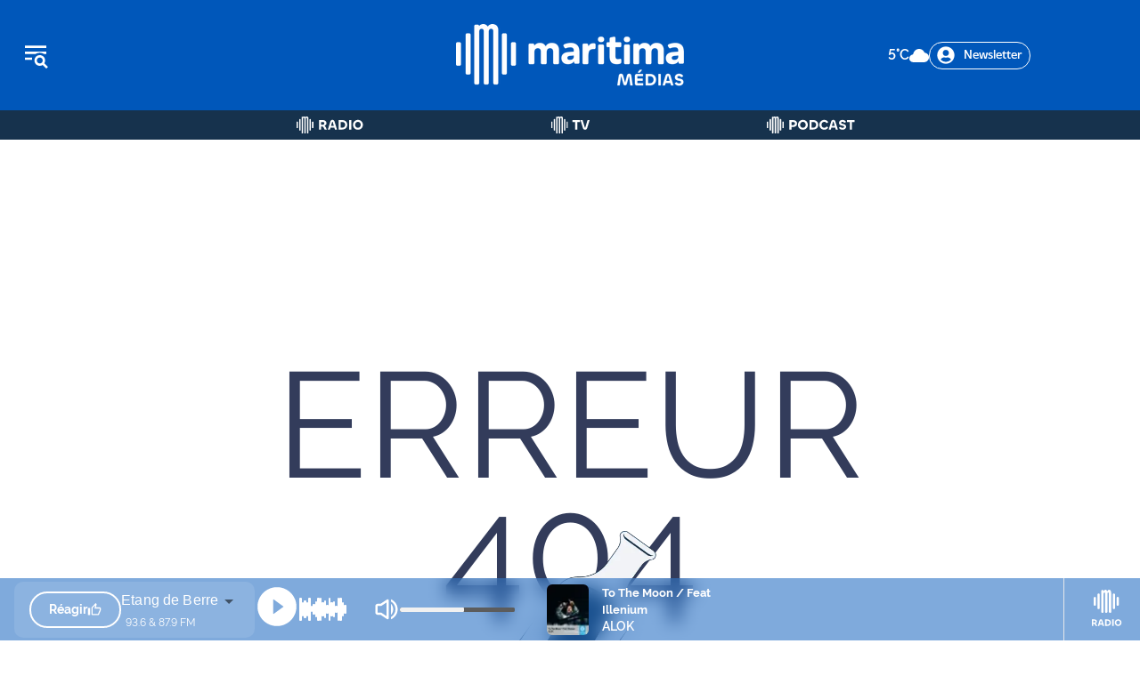

--- FILE ---
content_type: text/html; charset=utf-8
request_url: https://maritima.fr/actualites/course-a-pied/miramas/14704/demain-on-court-le-soir-pour-le-challenge-maritima-a-miramas-.html
body_size: 39311
content:
<!DOCTYPE html><html lang="fr"><head><meta charSet="utf-8"/><meta name="viewport" content="width=device-width, initial-scale=1"/><link rel="preload" as="image" imageSrcSet="/_next/image?url=%2Fassets%2FLogoMaritima.png&amp;w=256&amp;q=75 1x, /_next/image?url=%2Fassets%2FLogoMaritima.png&amp;w=640&amp;q=75 2x" fetchPriority="high"/><link rel="preload" as="image" imageSrcSet="/_next/image?url=%2Fassets%2FLogoMaritima.png&amp;w=256&amp;q=75 1x, /_next/image?url=%2Fassets%2FLogoMaritima.png&amp;w=384&amp;q=75 2x" fetchPriority="high"/><link rel="stylesheet" href="/_next/static/css/00d0038636532249.css" data-precedence="next"/><link rel="stylesheet" href="/_next/static/css/8b74f3e07333c2f9.css" data-precedence="next"/><link rel="preload" as="script" fetchPriority="low" href="/_next/static/chunks/webpack-1c1ae6a082ade538.js"/><script src="/_next/static/chunks/fd9d1056-e5deac2a882b411f.js" async=""></script><script src="/_next/static/chunks/8069-8f5fbe3de82a893d.js" async=""></script><script src="/_next/static/chunks/main-app-4d1564f0311960d9.js" async=""></script><script src="/_next/static/chunks/ec3863c0-f866a2f8b28efa8c.js" async=""></script><script src="/_next/static/chunks/9081a741-eb4440849614a225.js" async=""></script><script src="/_next/static/chunks/bc9c3264-a3f99564b42525fb.js" async=""></script><script src="/_next/static/chunks/8dc5345f-e7f41c8f3cb9a513.js" async=""></script><script src="/_next/static/chunks/39209d7c-9bf723f1e673940e.js" async=""></script><script src="/_next/static/chunks/3627521c-9a7530283a6d7bf6.js" async=""></script><script src="/_next/static/chunks/2444-629405caccfe0c4e.js" async=""></script><script src="/_next/static/chunks/1749-98693b6d5ad1227e.js" async=""></script><script src="/_next/static/chunks/8792-b0e972f97a46d5f2.js" async=""></script><script src="/_next/static/chunks/1123-34e0608ba0df7c9d.js" async=""></script><script src="/_next/static/chunks/6882-421ed338f77b6eed.js" async=""></script><script src="/_next/static/chunks/6782-5034639d5c391cf1.js" async=""></script><script src="/_next/static/chunks/5869-130711f3657ad3f0.js" async=""></script><script src="/_next/static/chunks/1430-6fa0ccc8b495280e.js" async=""></script><script src="/_next/static/chunks/4494-7edec3dc9e43c594.js" async=""></script><script src="/_next/static/chunks/app/layout-294b13841aeaa2b0.js" async=""></script><script src="/_next/static/chunks/8729-ffc6e39988768bf7.js" async=""></script><script src="/_next/static/chunks/3909-1fe49751ad578e38.js" async=""></script><script src="/_next/static/chunks/2513-416cb068e2c418d0.js" async=""></script><script src="/_next/static/chunks/app/actualites/%5Bcategory%5D/%5Bville%5D/%5Bid%5D/%5Btitle%5D/page-5caf5d8b16da06df.js" async=""></script><link rel="preload" href="https://www.googletagmanager.com/gtag/js?id=G-JEG5C8DPPX" as="script"/><title>Article not found</title><meta name="description" content="Article not found"/><meta name="keywords" content="actualité,bouches du rhone,maritima,radio,vidéo,audio"/><meta property="og:title" content="Article not found"/><meta property="og:description" content="Article not found"/><meta name="twitter:card" content="summary"/><meta name="twitter:title" content="Article not found"/><meta name="twitter:description" content="Article not found"/><link rel="icon" href="/favicon.ico" type="image/x-icon" sizes="16x16"/><link rel="stylesheet" href="https://use.typekit.net/mvl2rja.css"/><link rel="stylesheet" href="https://use.typekit.net/cjv0tww.css"/><script src="/_next/static/chunks/polyfills-c67a75d1b6f99dc8.js" noModule=""></script></head><body><header class="bg-[#0057ba] flex flex-row h-[124px] items-center justify-between sticky top-0 z-[5]" style="z-index:99"><button aria-label="Ouvrir le menu" class="w-[283px] flex items-center pl-[24px]"><div class="grid grid-cols-1 gap-1 w-6 cursor-pointer "><svg xmlns="http://www.w3.org/2000/svg" width="32" height="32" viewBox="0 0 42 42" fill="none"><path d="M33.7925 33.075L39.1825 38.5L36.75 40.9325L31.29 35.56C30.0825 36.3125 28.6475 36.75 27.125 36.75C22.75 36.75 19.25 33.25 19.25 28.875C19.25 24.5 22.75 21 27.125 21C31.5 21 35 24.5 35 28.875C35 30.415 34.5625 31.8675 33.7925 33.075ZM27.125 33.25C29.54 33.25 31.5 31.29 31.5 28.875C31.5 26.46 29.54 24.5 27.125 24.5C24.71 24.5 22.75 26.46 22.75 28.875C22.75 31.29 24.71 33.25 27.125 33.25ZM36.75 7V10.5H5.25V7H36.75ZM5.25 28V24.5H15.75V28H5.25ZM5.25 19.25V15.75H36.75V19.25H33.1975C31.43 18.1475 29.3475 17.5 27.125 17.5C24.9025 17.5 22.82 18.1475 21.0525 19.25H5.25Z" fill="white"></path></svg></div></button><div class="w-[283px] flex items-center justify-center"><div class="logo-responsive"><a aria-label="tall logo" href="/"><img alt="LogoMaritima" fetchPriority="high" width="228" height="182" decoding="async" data-nimg="1" style="color:transparent;width:auto;height:auto" srcSet="/_next/image?url=%2Fassets%2FLogoMaritima.png&amp;w=256&amp;q=75 1x, /_next/image?url=%2Fassets%2FLogoMaritima.png&amp;w=640&amp;q=75 2x" src="/_next/image?url=%2Fassets%2FLogoMaritima.png&amp;w=640&amp;q=75"/></a></div><div class="logo-responsive-mobile"><a aria-label="tiny logo mobile" href="/"><svg width="40" height="40" viewBox="0 0 101 101" fill="none" xmlns="http://www.w3.org/2000/svg"><g clip-path="url(#clip0_944_9516)"><path d="M60.6582 0C58.3969 0 56.4263 0.597633 54.7868 1.78482C54.06 2.30977 53.422 2.93163 52.9051 3.63426C52.4125 2.95586 51.8471 2.34208 51.2091 1.81713C49.7554 0.613785 47.8333 0 45.4912 0C43.3026 0 41.4774 0.50072 40.0721 1.47793C39.6118 1.80098 39.1757 2.14825 38.7557 2.51975C38.2873 1.48601 37.2536 0.79146 36.0825 0.79146H32.8925C31.2772 0.79146 29.9528 2.11594 29.9528 3.73925V98.0441C29.9528 99.6674 31.2692 100.992 32.8925 100.992H36.1956C37.8108 100.992 39.1353 99.6674 39.1353 98.0441V13.0672C39.1353 11.8234 39.313 10.8705 39.6764 10.2163C40.0156 9.60251 40.4436 9.1664 40.9524 8.92412C41.5097 8.66568 42.0992 8.52839 42.6969 8.52839C43.6902 8.52839 44.4494 8.81105 45.0147 9.40061C45.5801 9.98209 45.8708 10.9512 45.8708 12.2757V98.0522C45.8708 99.6755 47.1872 101 48.8024 101H52.1056C53.7208 101 55.0372 99.6755 55.0372 98.0522V13.0672C55.0372 11.7911 55.2149 10.822 55.5783 10.1678C55.9175 9.54598 56.3455 9.11794 56.8382 8.87566C57.3793 8.61722 57.9608 8.48801 58.5503 8.48801C59.5437 8.48801 60.3109 8.77875 60.8924 9.38446C61.4739 9.98209 61.7646 10.9593 61.7646 12.2838V98.0603C61.7646 99.6836 63.081 101.008 64.6962 101.008H67.9994C69.6146 101.008 70.9391 99.6836 70.9391 98.0603V10.1517C70.9391 7.12314 70.0749 4.65185 68.3709 2.80242C66.6507 0.944907 64.0502 0 60.6582 0Z" fill="white"></path><path d="M6.2437 30.5439H2.94056C1.32534 30.5439 0.000854492 31.8684 0.000854492 33.4917V67.5084C0.000854492 69.1317 1.31726 70.4561 2.93249 70.4561H6.23562C7.85085 70.4561 9.17533 69.1317 9.17533 67.5084V33.4917C9.17533 31.8684 7.85892 30.5439 6.23562 30.5439H6.2437Z" fill="white"></path><path d="M98.0616 30.5439H94.7584C93.1432 30.5439 91.8268 31.8684 91.8268 33.4917V67.5084C91.8268 69.1317 93.1432 70.4561 94.7584 70.4561H98.0616C99.6768 70.4561 101.001 69.1317 101.001 67.5084V33.4917C101.001 31.8684 99.6849 30.5439 98.0616 30.5439Z" fill="white"></path><path d="M21.492 15.8457H18.1888C16.5736 15.8457 15.2572 17.1702 15.2572 18.7935V82.1991C15.2572 83.8224 16.5736 85.1469 18.1888 85.1469H21.492C23.1072 85.1469 24.4317 83.8224 24.4317 82.1991V18.7935C24.4317 17.1702 23.1153 15.8457 21.492 15.8457Z" fill="white"></path><path d="M83.2349 15.8457H79.9318C78.3165 15.8457 77.0001 17.1702 77.0001 18.7935V82.1991C77.0001 83.8224 78.3165 85.1469 79.9318 85.1469H83.2349C84.8501 85.1469 86.1746 83.8224 86.1746 82.1991V18.7935C86.1746 17.1702 84.8582 15.8457 83.2349 15.8457Z" fill="white"></path></g><defs><clipPath id="clip0_944_9516"><rect width="101" height="101" fill="white"></rect></clipPath></defs></svg></a></div></div><div class="w-[283px] flex flex-row items-center justify-end md:justify-normal  md:pl-0 gap-2"><div class="lining-nums text-white font-[600] flex flex-row gap-2 pr-[24px] md:pr-0 items-center font-massilia"><p class="font-[600]">°C</p><div>
<svg height="20" viewBox="0 0 512 512" fill="none" xmlns="http://www.w3.org/2000/svg">
<path d="M256 118C250.165 118 244.569 115.682 240.444 111.556C236.318 107.431 234 101.835 234 96V48C234 42.1652 236.318 36.5694 240.444 32.4436C244.569 28.3178 250.165 26 256 26C261.835 26 267.431 28.3178 271.556 32.4436C275.682 36.5694 278 42.1652 278 48V96C278 101.835 275.682 107.431 271.556 111.556C267.431 115.682 261.835 118 256 118Z" fill="white"/>
<path d="M256 486C250.165 486 244.569 483.682 240.444 479.556C236.318 475.431 234 469.835 234 464V416C234 410.165 236.318 404.569 240.444 400.444C244.569 396.318 250.165 394 256 394C261.835 394 267.431 396.318 271.556 400.444C275.682 404.569 278 410.165 278 416V464C278 469.835 275.682 475.431 271.556 479.556C267.431 483.682 261.835 486 256 486Z" fill="white"/>
<path d="M369.14 164.86C364.79 164.859 360.537 163.569 356.92 161.152C353.303 158.736 350.484 155.301 348.818 151.282C347.153 147.263 346.717 142.841 347.564 138.574C348.412 134.307 350.505 130.387 353.58 127.31L387.52 93.37C391.664 89.3339 397.23 87.0923 403.015 87.1304C408.799 87.1685 414.336 89.4832 418.426 93.5735C422.517 97.6639 424.831 103.201 424.87 108.985C424.908 114.769 422.666 120.336 418.63 124.48L384.69 158.42C382.65 160.465 380.226 162.086 377.557 163.191C374.889 164.296 372.028 164.863 369.14 164.86Z" fill="white"/>
<path d="M108.92 425.08C104.569 425.08 100.315 423.789 96.6976 421.371C93.0799 418.952 90.2605 415.516 88.596 411.495C86.9315 407.475 86.4967 403.051 87.3465 398.784C88.1963 394.516 90.2925 390.596 93.3702 387.52L127.31 353.58C129.343 351.493 131.77 349.83 134.451 348.689C137.131 347.548 140.012 346.95 142.925 346.931C145.839 346.911 148.727 347.471 151.422 348.577C154.117 349.683 156.566 351.314 158.626 353.374C160.687 355.434 162.317 357.883 163.423 360.578C164.529 363.273 165.089 366.162 165.07 369.075C165.05 371.988 164.453 374.869 163.311 377.55C162.17 380.23 160.507 382.657 158.42 384.69L124.48 418.63C122.439 420.677 120.014 422.301 117.344 423.408C114.674 424.515 111.811 425.083 108.92 425.08Z" fill="white"/>
<path d="M464 278H416C410.165 278 404.569 275.682 400.444 271.556C396.318 267.431 394 261.835 394 256C394 250.165 396.318 244.569 400.444 240.444C404.569 236.318 410.165 234 416 234H464C469.835 234 475.431 236.318 479.556 240.444C483.682 244.569 486 250.165 486 256C486 261.835 483.682 267.431 479.556 271.556C475.431 275.682 469.835 278 464 278Z" fill="white"/>
<path d="M96 278H48C42.1652 278 36.5694 275.682 32.4436 271.556C28.3178 267.431 26 261.835 26 256C26 250.165 28.3178 244.569 32.4436 240.444C36.5694 236.318 42.1652 234 48 234H96C101.835 234 107.431 236.318 111.556 240.444C115.682 244.569 118 250.165 118 256C118 261.835 115.682 267.431 111.556 271.556C107.431 275.682 101.835 278 96 278Z" fill="white"/>
<path d="M403.08 425.08C400.189 425.083 397.327 424.515 394.656 423.408C391.986 422.301 389.561 420.677 387.52 418.63L353.58 384.69C349.544 380.546 347.302 374.979 347.34 369.195C347.378 363.411 349.693 357.874 353.783 353.783C357.874 349.693 363.411 347.378 369.195 347.34C374.979 347.302 380.546 349.544 384.69 353.58L418.63 387.52C421.708 390.596 423.804 394.516 424.654 398.783C425.503 403.051 425.069 407.475 423.404 411.495C421.74 415.516 418.92 418.952 415.303 421.37C411.685 423.788 407.431 425.079 403.08 425.08Z" fill="white"/>
<path d="M142.86 164.86C139.971 164.866 137.11 164.3 134.441 163.194C131.772 162.089 129.349 160.466 127.31 158.42L93.37 124.48C89.3339 120.336 87.0923 114.769 87.1304 108.985C87.1685 103.201 89.4832 97.6639 93.5735 93.5735C97.6639 89.4832 103.201 87.1685 108.985 87.1304C114.769 87.0923 120.336 89.3339 124.48 93.37L158.42 127.31C161.495 130.387 163.588 134.307 164.436 138.574C165.283 142.841 164.847 147.263 163.181 151.282C161.516 155.301 158.697 158.736 155.08 161.152C151.463 163.569 147.21 164.859 142.86 164.86Z" fill="white"/>
<path d="M256 358C235.826 358 216.106 352.018 199.332 340.81C182.558 329.602 169.484 313.672 161.764 295.034C154.044 276.396 152.024 255.887 155.96 236.101C159.896 216.315 169.61 198.14 183.875 183.875C198.14 169.61 216.315 159.896 236.101 155.96C255.887 152.024 276.396 154.044 295.034 161.764C313.672 169.484 329.602 182.558 340.81 199.332C352.018 216.106 358 235.826 358 256C357.968 283.042 347.212 308.968 328.09 328.09C308.968 347.212 283.042 357.968 256 358Z" fill="white"/>
</svg>
</div></div><button class=" items-center border border-white border-solid rounded-[30px] p-1 pl-2 pr-2 hidden md:block"><div class="flex flex-row justify-center items-center"><svg stroke="currentColor" fill="currentColor" stroke-width="0" viewBox="0 0 496 512" color="white" class="mr-[10px] w-[20px] h-[20px]" style="color:white" height="1em" width="1em" xmlns="http://www.w3.org/2000/svg"><path d="M248 8C111 8 0 119 0 256s111 248 248 248 248-111 248-248S385 8 248 8zm0 96c48.6 0 88 39.4 88 88s-39.4 88-88 88-88-39.4-88-88 39.4-88 88-88zm0 344c-58.7 0-111.3-26.6-146.5-68.2 18.8-35.4 55.6-59.8 98.5-59.8 2.4 0 4.8.4 7.1 1.1 13 4.2 26.6 6.9 40.9 6.9 14.3 0 28-2.7 40.9-6.9 2.3-.7 4.7-1.1 7.1-1.1 42.9 0 79.7 24.4 98.5 59.8C359.3 421.4 306.7 448 248 448z"></path></svg><p class="text-white text-[14px] md-text[20px] font-[Massilia] font-[400]">Newsletter</p></div></button></div></header><nav class="flex flex-row items-center justify-center mx-auto w-full nav-responsive sticky top-[124px] z-[2]" style="z-index:99"><div class="w-full md:max-w-[810px] flex flex-row justify-around"><div class="md:w-[270px]  flex items-center justify-center"><a aria-label="Radio" href="/radio"><svg xmlns="http://www.w3.org/2000/svg" width="95" height="19" viewBox="0 0 95 24" fill="none"><g clip-path="url(#clip0_1632_5779)"><path d="M14.5533 0C14.0329 0 13.5783 0.137353 13.203 0.410124C12.9941 0.561019 12.8258 0.740932 12.6942 0.947928C12.5646 0.744801 12.4079 0.564888 12.228 0.413993C11.8972 0.139287 11.458 0 10.9202 0C10.4173 0 9.99747 0.114138 9.67633 0.336611C9.5177 0.448815 9.38035 0.564888 9.2604 0.680961C9.2043 0.396582 8.95475 0.189586 8.66456 0.189586H7.90042C7.56574 0.189586 7.29297 0.464292 7.29297 0.798968V23.3887C7.29297 23.7253 7.56574 23.9981 7.90042 23.9981H8.69165C9.02632 23.9981 9.2991 23.7234 9.2991 23.3887V3.03337C9.2991 2.71997 9.34746 2.47429 9.44032 2.30405C9.53124 2.13768 9.64925 2.01967 9.79047 1.95389C9.9375 1.88425 10.0923 1.84943 10.249 1.84943C10.514 1.84943 10.7191 1.92681 10.8738 2.08738C11.0266 2.24601 11.106 2.49944 11.106 2.84379V23.3906C11.106 23.7272 11.3787 24 11.7115 24H12.5027C12.8374 24 13.1082 23.7253 13.1082 23.3906V3.03337C13.1082 2.71224 13.1566 2.46268 13.2494 2.29244C13.3404 2.12607 13.4564 2.00806 13.5938 1.94229C13.7369 1.87458 13.8898 1.83976 14.0465 1.83976C14.3115 1.83976 14.5185 1.91907 14.6771 2.08351C14.8338 2.24601 14.9151 2.50137 14.9151 2.84572V23.3926C14.9151 23.7292 15.1879 24.0019 15.5206 24.0019H16.3118C16.6465 24.0019 16.9193 23.7272 16.9193 23.3926V2.335C16.9193 1.63469 16.72 1.064 16.3292 0.640335C15.9365 0.214735 15.3388 0 14.5533 0Z" fill="white"></path><path d="M1.39868 7.15979H0.607448C0.272771 7.15979 0 7.4345 0 7.76917V15.9175C0 16.2541 0.272771 16.5269 0.605513 16.5269H1.39674C1.73142 16.5269 2.00419 16.2522 2.00419 15.9175V7.76917C2.00419 7.43256 1.73142 7.15979 1.39674 7.15979H1.39868Z" fill="white"></path><path d="M23.3928 7.15979H22.6016C22.2669 7.15979 21.9961 7.4345 21.9961 7.76917V15.9175C21.9961 16.2541 22.2689 16.5269 22.6016 16.5269H23.3928C23.7275 16.5269 24.0003 16.2522 24.0003 15.9175V7.76917C24.0003 7.43256 23.7275 7.15979 23.3928 7.15979Z" fill="white"></path><path d="M5.25221 3.62927H4.46098C4.12631 3.62927 3.85547 3.90398 3.85547 4.23865V19.4268C3.85547 19.7634 4.12824 20.0362 4.46098 20.0362H5.25221C5.58689 20.0362 5.85966 19.7615 5.85966 19.4268V4.23865C5.85966 3.90204 5.58689 3.62927 5.25221 3.62927Z" fill="white"></path><path d="M19.7483 3.62927H18.9571C18.6224 3.62927 18.3516 3.90398 18.3516 4.23865V19.4268C18.3516 19.7634 18.6243 20.0362 18.9571 20.0362H19.7483C20.083 20.0362 20.3558 19.7615 20.3558 19.4268V4.23865C20.3558 3.90204 20.083 3.62927 19.7483 3.62927Z" fill="white"></path></g><path d="M34.8363 18.5H31.9563V5.04H37.1363C40.1763 5.04 42.5163 6.46 42.5163 9.32C42.5163 11.16 41.4363 12.58 39.7163 13.04C40.5763 13.52 41.0763 14.44 41.7763 15.84L43.0763 18.5H39.9163L38.7163 16.1C38.0963 14.86 37.5163 14.2 35.9963 14.2H34.8563L34.8363 18.5ZM37.1763 7.74H34.8763L34.8563 11.6H37.1363C38.5163 11.6 39.5163 10.88 39.5163 9.62C39.5163 8.3 38.4963 7.74 37.1763 7.74ZM44.4844 18.5L48.0444 6.94C48.5044 5.48 49.7044 4.78 50.9644 4.78C52.2444 4.78 53.4444 5.48 53.9044 6.94L57.4644 18.5H54.4844L53.7044 15.74L48.2444 15.76L47.4644 18.5H44.4844ZM50.5444 7.8L49.0044 13.14H52.9444L51.4244 7.8C51.3444 7.52 51.2244 7.4 50.9844 7.4C50.7644 7.4 50.6244 7.52 50.5444 7.8ZM72.0488 11.78C72.0488 15.92 68.9688 18.5 64.7288 18.5H59.7688V5.04H64.7888C69.1488 5.04 72.0488 7.72 72.0488 11.78ZM69.0488 11.78C69.0488 9.36 67.3288 7.74 64.7888 7.74H62.6888V15.88H64.7288C67.2488 15.88 69.0488 14.3 69.0488 11.78ZM74.7492 5.04H77.6692V18.5H74.7492V5.04ZM87.1531 18.76C83.1731 18.76 80.1531 15.76 80.1531 11.78C80.1531 7.82 83.1731 4.8 87.1531 4.8C91.1531 4.8 94.1731 7.82 94.1731 11.78C94.1731 15.76 91.1331 18.76 87.1531 18.76ZM87.1531 16C89.3931 16 91.1531 14.16 91.1531 11.78C91.1531 9.4 89.4131 7.56 87.1531 7.56C84.9131 7.56 83.1531 9.4 83.1531 11.78C83.1531 14.16 84.9131 16 87.1531 16Z" fill="white"></path><defs><clipPath id="clip0_1632_5779"><rect width="24" height="24" fill="white"></rect></clipPath></defs></svg></a></div><div class="md:w-[270px] flex items-center justify-center"><a aria-label="Tv" href="/tv"><svg xmlns="http://www.w3.org/2000/svg" width="55" height="19" viewBox="0 0 55 24" fill="none"><g clip-path="url(#clip0_1632_5781)"><path d="M14.5533 0C14.0329 0 13.5783 0.137353 13.203 0.410124C12.9941 0.561019 12.8258 0.740932 12.6942 0.947928C12.5646 0.744801 12.4079 0.564888 12.228 0.413993C11.8972 0.139287 11.458 0 10.9202 0C10.4173 0 9.99747 0.114138 9.67633 0.336611C9.5177 0.448815 9.38035 0.564888 9.2604 0.680961C9.2043 0.396582 8.95475 0.189586 8.66456 0.189586H7.90042C7.56574 0.189586 7.29297 0.464292 7.29297 0.798968V23.3887C7.29297 23.7253 7.56574 23.9981 7.90042 23.9981H8.69165C9.02632 23.9981 9.2991 23.7234 9.2991 23.3887V3.03337C9.2991 2.71997 9.34746 2.47429 9.44032 2.30405C9.53124 2.13768 9.64925 2.01967 9.79047 1.95389C9.9375 1.88425 10.0923 1.84943 10.249 1.84943C10.514 1.84943 10.7191 1.92681 10.8738 2.08738C11.0266 2.24601 11.106 2.49944 11.106 2.84379V23.3906C11.106 23.7272 11.3787 24 11.7115 24H12.5027C12.8374 24 13.1082 23.7253 13.1082 23.3906V3.03337C13.1082 2.71224 13.1566 2.46268 13.2494 2.29244C13.3404 2.12607 13.4564 2.00806 13.5938 1.94229C13.7369 1.87458 13.8898 1.83976 14.0465 1.83976C14.3115 1.83976 14.5185 1.91907 14.6771 2.08351C14.8338 2.24601 14.9151 2.50137 14.9151 2.84572V23.3926C14.9151 23.7292 15.1879 24.0019 15.5206 24.0019H16.3118C16.6465 24.0019 16.9193 23.7272 16.9193 23.3926V2.335C16.9193 1.63469 16.72 1.064 16.3292 0.640335C15.9365 0.214735 15.3388 0 14.5533 0Z" fill="white"></path><path d="M1.39868 7.15979H0.607448C0.272771 7.15979 0 7.4345 0 7.76917V15.9175C0 16.2541 0.272771 16.5269 0.605513 16.5269H1.39674C1.73142 16.5269 2.00419 16.2522 2.00419 15.9175V7.76917C2.00419 7.43256 1.73142 7.15979 1.39674 7.15979H1.39868Z" fill="white"></path><path d="M23.3928 7.15979H22.6016C22.2669 7.15979 21.9961 7.4345 21.9961 7.76917V15.9175C21.9961 16.2541 22.2689 16.5269 22.6016 16.5269H23.3928C23.7275 16.5269 24.0003 16.2522 24.0003 15.9175V7.76917C24.0003 7.43256 23.7275 7.15979 23.3928 7.15979Z" fill="white"></path><path d="M5.25221 3.62927H4.46098C4.12631 3.62927 3.85547 3.90398 3.85547 4.23865V19.4268C3.85547 19.7634 4.12824 20.0362 4.46098 20.0362H5.25221C5.58689 20.0362 5.85966 19.7615 5.85966 19.4268V4.23865C5.85966 3.90204 5.58689 3.62927 5.25221 3.62927Z" fill="white"></path><path d="M19.7483 3.62927H18.9571C18.6224 3.62927 18.3516 3.90398 18.3516 4.23865V19.4268C18.3516 19.7634 18.6243 20.0362 18.9571 20.0362H19.7483C20.083 20.0362 20.3558 19.7615 20.3558 19.4268V4.23865C20.3558 3.90204 20.083 3.62927 19.7483 3.62927Z" fill="white"></path></g><path d="M41.1493 5.04V7.74H37.1893V18.5H34.2693V7.74H30.3093V5.04H41.1493ZM48.2151 18.78C46.6551 18.78 45.6951 17.96 45.1751 16.3L41.7151 5.04H44.7151L47.8151 15.46C47.8951 15.72 48.0351 15.86 48.2351 15.86C48.4351 15.86 48.5551 15.72 48.6351 15.46L51.7151 5.04H54.7151L51.2551 16.3C50.7351 17.96 49.7751 18.78 48.2151 18.78Z" fill="white"></path><defs><clipPath id="clip0_1632_5781"><rect width="24" height="24" fill="white"></rect></clipPath></defs></svg></a></div><div class="md:w-[270px]  flex items-center justify-center"><a aria-label="Podcast" href="/podcast"><svg xmlns="http://www.w3.org/2000/svg" width="125" height="19" viewBox="0 0 125 24" fill="none"><g clip-path="url(#clip0_1632_5780)"><path d="M14.5533 0C14.0329 0 13.5783 0.137353 13.203 0.410124C12.9941 0.561019 12.8258 0.740932 12.6942 0.947928C12.5646 0.744801 12.4079 0.564888 12.228 0.413993C11.8972 0.139287 11.458 0 10.9202 0C10.4173 0 9.99747 0.114138 9.67633 0.336611C9.5177 0.448815 9.38035 0.564888 9.2604 0.680961C9.2043 0.396582 8.95475 0.189586 8.66456 0.189586H7.90042C7.56574 0.189586 7.29297 0.464292 7.29297 0.798968V23.3887C7.29297 23.7253 7.56574 23.9981 7.90042 23.9981H8.69165C9.02632 23.9981 9.2991 23.7234 9.2991 23.3887V3.03337C9.2991 2.71997 9.34746 2.47429 9.44032 2.30405C9.53124 2.13768 9.64925 2.01967 9.79047 1.95389C9.9375 1.88425 10.0923 1.84943 10.249 1.84943C10.514 1.84943 10.7191 1.92681 10.8738 2.08738C11.0266 2.24601 11.106 2.49944 11.106 2.84379V23.3906C11.106 23.7272 11.3787 24 11.7115 24H12.5027C12.8374 24 13.1082 23.7253 13.1082 23.3906V3.03337C13.1082 2.71224 13.1566 2.46268 13.2494 2.29244C13.3404 2.12607 13.4564 2.00806 13.5938 1.94229C13.7369 1.87458 13.8898 1.83976 14.0465 1.83976C14.3115 1.83976 14.5185 1.91907 14.6771 2.08351C14.8338 2.24601 14.9151 2.50137 14.9151 2.84572V23.3926C14.9151 23.7292 15.1879 24.0019 15.5206 24.0019H16.3118C16.6465 24.0019 16.9193 23.7272 16.9193 23.3926V2.335C16.9193 1.63469 16.72 1.064 16.3292 0.640335C15.9365 0.214735 15.3388 0 14.5533 0Z" fill="white"></path><path d="M1.39868 7.15979H0.607448C0.272771 7.15979 0 7.4345 0 7.76917V15.9175C0 16.2541 0.272771 16.5269 0.605513 16.5269H1.39674C1.73142 16.5269 2.00419 16.2522 2.00419 15.9175V7.76917C2.00419 7.43256 1.73142 7.15979 1.39674 7.15979H1.39868Z" fill="white"></path><path d="M23.3928 7.15979H22.6016C22.2669 7.15979 21.9961 7.4345 21.9961 7.76917V15.9175C21.9961 16.2541 22.2689 16.5269 22.6016 16.5269H23.3928C23.7275 16.5269 24.0003 16.2522 24.0003 15.9175V7.76917C24.0003 7.43256 23.7275 7.15979 23.3928 7.15979Z" fill="white"></path><path d="M5.25221 3.62927H4.46098C4.12631 3.62927 3.85547 3.90398 3.85547 4.23865V19.4268C3.85547 19.7634 4.12824 20.0362 4.46098 20.0362H5.25221C5.58689 20.0362 5.85966 19.7615 5.85966 19.4268V4.23865C5.85966 3.90204 5.58689 3.62927 5.25221 3.62927Z" fill="white"></path><path d="M19.7483 3.62927H18.9571C18.6224 3.62927 18.3516 3.90398 18.3516 4.23865V19.4268C18.3516 19.7634 18.6243 20.0362 18.9571 20.0362H19.7483C20.083 20.0362 20.3558 19.7615 20.3558 19.4268V4.23865C20.3558 3.90204 20.083 3.62927 19.7483 3.62927Z" fill="white"></path></g><path d="M34.8958 18.48L31.9758 18.5V5.04H36.7158C40.5358 5.04 42.8758 6.82 42.8758 9.94C42.8758 13.18 40.5758 14.94 36.8758 14.94H34.8958V18.48ZM36.7958 7.74H34.8958V12.24H36.7958C38.7158 12.24 39.8758 11.5 39.8758 9.94C39.8758 8.46 38.7158 7.74 36.7958 7.74ZM51.1375 18.76C47.1575 18.76 44.1375 15.76 44.1375 11.78C44.1375 7.82 47.1575 4.8 51.1375 4.8C55.1375 4.8 58.1575 7.82 58.1575 11.78C58.1575 15.76 55.1175 18.76 51.1375 18.76ZM51.1375 16C53.3775 16 55.1375 14.16 55.1375 11.78C55.1375 9.4 53.3975 7.56 51.1375 7.56C48.8975 7.56 47.1375 9.4 47.1375 11.78C47.1375 14.16 48.8975 16 51.1375 16ZM72.9081 11.78C72.9081 15.92 69.8281 18.5 65.5881 18.5H60.6281V5.04H65.6481C70.0081 5.04 72.9081 7.72 72.9081 11.78ZM69.9081 11.78C69.9081 9.36 68.1881 7.74 65.6481 7.74H63.5481V15.88H65.5881C68.1081 15.88 69.9081 14.3 69.9081 11.78ZM81.4886 18.78C77.5686 18.78 74.5086 15.68 74.5086 11.78C74.5086 7.88 77.5686 4.78 81.4886 4.78C83.8286 4.78 86.0686 6.02 87.0686 8.12L84.6886 9.46C84.0286 8.3 82.9886 7.56 81.3686 7.56C79.1286 7.56 77.5086 9.34 77.5086 11.78C77.5086 14.22 79.1086 16 81.3686 16C82.9886 16 84.0686 15.26 84.6886 14.1L87.0686 15.44C86.0686 17.54 83.8286 18.78 81.4886 18.78ZM87.7461 18.5L91.3061 6.94C91.7661 5.48 92.9661 4.78 94.2261 4.78C95.5061 4.78 96.7061 5.48 97.1661 6.94L100.726 18.5H97.7461L96.9661 15.74L91.5061 15.76L90.7261 18.5H87.7461ZM93.8061 7.8L92.2661 13.14H96.2061L94.6861 7.8C94.6061 7.52 94.4861 7.4 94.2461 7.4C94.0261 7.4 93.8861 7.52 93.8061 7.8ZM107.35 18.76C104.93 18.76 102.99 17.74 102.13 15.82L104.57 14.6C105.01 15.58 105.95 16.08 107.35 16.08C108.61 16.08 109.57 15.56 109.57 14.6C109.57 13.48 108.51 13.3 107.11 13.06C105.09 12.72 102.35 12 102.35 8.96C102.35 6.6 104.47 4.8 107.25 4.8C109.47 4.8 111.39 5.82 112.25 7.74L109.81 8.96C109.37 8.1 108.49 7.5 107.13 7.5C106.03 7.5 105.27 8.02 105.27 8.84C105.27 9.92 106.39 10.2 107.85 10.46C109.85 10.8 112.49 11.52 112.49 14.58C112.49 17 110.21 18.76 107.35 18.76ZM124.518 5.04V7.74H120.558V18.5H117.638V7.74H113.678V5.04H124.518Z" fill="white"></path><defs><clipPath id="clip0_1632_5780"><rect width="24" height="24" fill="white"></rect></clipPath></defs></svg></a></div></div></nav><header class=" bg-[#0057ba] flex flex-col items-center justify-center hidden" style="position:sticky;top:0;z-index:5"><div class="flex flex-row items-center justify-between w-[90%]"><div class="grid grid-cols-1 gap-1 w-6 cursor-pointer "><svg xmlns="http://www.w3.org/2000/svg" width="32" height="32" viewBox="0 0 42 42" fill="none"><path d="M33.7925 33.075L39.1825 38.5L36.75 40.9325L31.29 35.56C30.0825 36.3125 28.6475 36.75 27.125 36.75C22.75 36.75 19.25 33.25 19.25 28.875C19.25 24.5 22.75 21 27.125 21C31.5 21 35 24.5 35 28.875C35 30.415 34.5625 31.8675 33.7925 33.075ZM27.125 33.25C29.54 33.25 31.5 31.29 31.5 28.875C31.5 26.46 29.54 24.5 27.125 24.5C24.71 24.5 22.75 26.46 22.75 28.875C22.75 31.29 24.71 33.25 27.125 33.25ZM36.75 7V10.5H5.25V7H36.75ZM5.25 28V24.5H15.75V28H5.25ZM5.25 19.25V15.75H36.75V19.25H33.1975C31.43 18.1475 29.3475 17.5 27.125 17.5C24.9025 17.5 22.82 18.1475 21.0525 19.25H5.25Z" fill="white"></path></svg></div><div><a style="cursor:pointer" href="/"><div class="logo-responsive"><img alt="logo" fetchPriority="high" width="178" height="182" decoding="async" data-nimg="1" style="color:transparent;width:auto;height:auto" srcSet="/_next/image?url=%2Fassets%2FLogoMaritima.png&amp;w=256&amp;q=75 1x, /_next/image?url=%2Fassets%2FLogoMaritima.png&amp;w=384&amp;q=75 2x" src="/_next/image?url=%2Fassets%2FLogoMaritima.png&amp;w=384&amp;q=75"/></div><div class="logo-responsive-mobile"><svg width="40" height="40" viewBox="0 0 101 101" fill="none" xmlns="http://www.w3.org/2000/svg"><g clip-path="url(#clip0_944_9516)"><path d="M60.6582 0C58.3969 0 56.4263 0.597633 54.7868 1.78482C54.06 2.30977 53.422 2.93163 52.9051 3.63426C52.4125 2.95586 51.8471 2.34208 51.2091 1.81713C49.7554 0.613785 47.8333 0 45.4912 0C43.3026 0 41.4774 0.50072 40.0721 1.47793C39.6118 1.80098 39.1757 2.14825 38.7557 2.51975C38.2873 1.48601 37.2536 0.79146 36.0825 0.79146H32.8925C31.2772 0.79146 29.9528 2.11594 29.9528 3.73925V98.0441C29.9528 99.6674 31.2692 100.992 32.8925 100.992H36.1956C37.8108 100.992 39.1353 99.6674 39.1353 98.0441V13.0672C39.1353 11.8234 39.313 10.8705 39.6764 10.2163C40.0156 9.60251 40.4436 9.1664 40.9524 8.92412C41.5097 8.66568 42.0992 8.52839 42.6969 8.52839C43.6902 8.52839 44.4494 8.81105 45.0147 9.40061C45.5801 9.98209 45.8708 10.9512 45.8708 12.2757V98.0522C45.8708 99.6755 47.1872 101 48.8024 101H52.1056C53.7208 101 55.0372 99.6755 55.0372 98.0522V13.0672C55.0372 11.7911 55.2149 10.822 55.5783 10.1678C55.9175 9.54598 56.3455 9.11794 56.8382 8.87566C57.3793 8.61722 57.9608 8.48801 58.5503 8.48801C59.5437 8.48801 60.3109 8.77875 60.8924 9.38446C61.4739 9.98209 61.7646 10.9593 61.7646 12.2838V98.0603C61.7646 99.6836 63.081 101.008 64.6962 101.008H67.9994C69.6146 101.008 70.9391 99.6836 70.9391 98.0603V10.1517C70.9391 7.12314 70.0749 4.65185 68.3709 2.80242C66.6507 0.944907 64.0502 0 60.6582 0Z" fill="white"></path><path d="M6.2437 30.5439H2.94056C1.32534 30.5439 0.000854492 31.8684 0.000854492 33.4917V67.5084C0.000854492 69.1317 1.31726 70.4561 2.93249 70.4561H6.23562C7.85085 70.4561 9.17533 69.1317 9.17533 67.5084V33.4917C9.17533 31.8684 7.85892 30.5439 6.23562 30.5439H6.2437Z" fill="white"></path><path d="M98.0616 30.5439H94.7584C93.1432 30.5439 91.8268 31.8684 91.8268 33.4917V67.5084C91.8268 69.1317 93.1432 70.4561 94.7584 70.4561H98.0616C99.6768 70.4561 101.001 69.1317 101.001 67.5084V33.4917C101.001 31.8684 99.6849 30.5439 98.0616 30.5439Z" fill="white"></path><path d="M21.492 15.8457H18.1888C16.5736 15.8457 15.2572 17.1702 15.2572 18.7935V82.1991C15.2572 83.8224 16.5736 85.1469 18.1888 85.1469H21.492C23.1072 85.1469 24.4317 83.8224 24.4317 82.1991V18.7935C24.4317 17.1702 23.1153 15.8457 21.492 15.8457Z" fill="white"></path><path d="M83.2349 15.8457H79.9318C78.3165 15.8457 77.0001 17.1702 77.0001 18.7935V82.1991C77.0001 83.8224 78.3165 85.1469 79.9318 85.1469H83.2349C84.8501 85.1469 86.1746 83.8224 86.1746 82.1991V18.7935C86.1746 17.1702 84.8582 15.8457 83.2349 15.8457Z" fill="white"></path></g><defs><clipPath id="clip0_944_9516"><rect width="101" height="101" fill="white"></rect></clipPath></defs></svg></div></a></div><div class="flex flex-row items-center"><button class=" items-center border border-white border-solid rounded-[30px] p-2 pr-5 pl-5 hidden md:block"><div class="flex flex-row"><svg stroke="currentColor" fill="currentColor" stroke-width="0" viewBox="0 0 496 512" color="white" class="mr-[10px] w-[20px] h-[20px]" style="color:white" height="1em" width="1em" xmlns="http://www.w3.org/2000/svg"><path d="M248 8C111 8 0 119 0 256s111 248 248 248 248-111 248-248S385 8 248 8zm0 96c48.6 0 88 39.4 88 88s-39.4 88-88 88-88-39.4-88-88 39.4-88 88-88zm0 344c-58.7 0-111.3-26.6-146.5-68.2 18.8-35.4 55.6-59.8 98.5-59.8 2.4 0 4.8.4 7.1 1.1 13 4.2 26.6 6.9 40.9 6.9 14.3 0 28-2.7 40.9-6.9 2.3-.7 4.7-1.1 7.1-1.1 42.9 0 79.7 24.4 98.5 59.8C359.3 421.4 306.7 448 248 448z"></path></svg><p class="text-white text-[15px] md-text[20px]">S&#x27;abonner</p></div></button></div></div></header><div style="transition:all 0.2s ease;width:100%;height:100%;position:fixed;top:0px;left:0px;visibility:hidden;background-color:#16324d4d;z-index:99"></div><div style="transition:all 0.5s ease-out;overflow-y:scroll" class="h-[100%] fixed bottom-0 md:max-w-[300px] w-0 bg-white z-[100]"><div class="flex flex-col items-center h-full w-full p-5 gap-[10px]"><div class="flex flex-col gap-[7px] w-full"><div class="w-full flex justify-end"><button aria-label="menu-hamburger"><svg xmlns="http://www.w3.org/2000/svg" width="46" height="46" viewBox="0 0 46 46" fill="none"><path d="M40.25 23C40.25 13.4766 32.5234 5.75 23 5.75C13.4766 5.75 5.75 13.4766 5.75 23C5.75 32.5234 13.4766 40.25 23 40.25C32.5234 40.25 40.25 32.5234 40.25 23Z" stroke="#9298A9" stroke-miterlimit="10"></path><path d="M28.75 28.75L17.25 17.25" stroke="#9298A9" stroke-linecap="round" stroke-linejoin="round"></path><path d="M17.25 28.75L28.75 17.25" stroke="#9298A9" stroke-linecap="round" stroke-linejoin="round"></path></svg></button></div><div class="w-full rounded-[54px] border-[1.5px] h-[42px] flex flex-row items-center border-[#9298A9] pl-3"><span class="cursor-pointer"><svg xmlns="http://www.w3.org/2000/svg" width="22" height="22" viewBox="0 0 22 22" fill="none"><path fill-rule="evenodd" clip-rule="evenodd" d="M15.4627 14.1693C17.7028 11.2923 17.5004 7.13004 14.8557 4.48529C11.9919 1.62144 7.34864 1.62144 4.4848 4.48529C1.62095 7.34913 1.62095 11.9923 4.4848 14.8562C7.12955 17.5009 11.2918 17.7033 14.1688 15.4632C14.1812 15.4772 14.1941 15.4909 14.2075 15.5044L18.0966 19.3935C18.4546 19.7514 19.035 19.7514 19.393 19.3935C19.7509 19.0355 19.7509 18.4551 19.393 18.0971L15.5039 14.208C15.4905 14.1946 15.4767 14.1817 15.4627 14.1693ZM13.5593 5.78165C15.7072 7.92953 15.7072 11.4119 13.5593 13.5598C11.4115 15.7077 7.92904 15.7077 5.78116 13.5598C3.63328 11.4119 3.63328 7.92953 5.78116 5.78165C7.92904 3.63376 11.4115 3.63376 13.5593 5.78165Z" fill="#9298A9"></path></svg></span><input type="text" placeholder="Rechercher un article, un podcast ..." class="w-full rounded-md text-[12px] ml-1"/></div></div><div class="flex flex-col w-full gap-2"><hr class="bg-[#C4C4C4]"/><a href="/radio"><span class="flex flex-row bg-[#03A9F4] items-center p-2 rounded-[5px] gap-2 min-w-[250px]"><svg xmlns="http://www.w3.org/2000/svg" width="32" height="32" viewBox="0 0 32 32" fill="none"><g clip-path="url(#clip0_1722_14566)"><path d="M19.3184 0.0690918C18.6275 0.0690918 18.024 0.251438 17.5257 0.613563C17.2483 0.813887 17.0249 1.05273 16.8503 1.32754C16.6782 1.05787 16.4702 0.819023 16.2313 0.618699C15.7921 0.254006 15.2091 0.0690918 14.4952 0.0690918C13.8274 0.0690918 13.2701 0.220619 12.8438 0.515969C12.6332 0.664928 12.4508 0.819023 12.2916 0.973119C12.2171 0.595585 11.8858 0.320781 11.5006 0.320781H10.4861C10.0418 0.320781 9.67969 0.685474 9.67969 1.12978V31.1193C9.67969 31.5662 10.0418 31.9283 10.4861 31.9283H11.5365C11.9808 31.9283 12.343 31.5636 12.343 31.1193V4.09612C12.343 3.68006 12.4072 3.35389 12.5305 3.12789C12.6512 2.90702 12.8078 2.75035 12.9953 2.66303C13.1905 2.57058 13.396 2.52435 13.604 2.52435C13.9558 2.52435 14.2281 2.62708 14.4335 2.84024C14.6364 3.05084 14.7417 3.38728 14.7417 3.84443V31.1219C14.7417 31.5688 15.1038 31.9309 15.5456 31.9309H16.596C17.0403 31.9309 17.3999 31.5662 17.3999 31.1219V4.09612C17.3999 3.66979 17.4641 3.33849 17.5874 3.11248C17.7081 2.89161 17.8622 2.73494 18.0445 2.64762C18.2346 2.55773 18.4374 2.51151 18.6455 2.51151C18.9973 2.51151 19.2721 2.6168 19.4827 2.83511C19.6908 3.05084 19.7986 3.38985 19.7986 3.847V31.1245C19.7986 31.5714 20.1608 31.9335 20.6025 31.9335H21.6529C22.0972 31.9335 22.4593 31.5688 22.4593 31.1245V3.16898C22.4593 2.23927 22.1948 1.48163 21.676 0.919185C21.1547 0.354168 20.3611 0.0690918 19.3184 0.0690918Z" fill="white"></path><path d="M1.85685 9.57422H0.806433C0.362124 9.57422 0 9.93891 0 10.3832V21.2007C0 21.6476 0.362124 22.0097 0.803865 22.0097H1.85428C2.29859 22.0097 2.66072 21.645 2.66072 21.2007V10.3832C2.66072 9.93634 2.29859 9.57422 1.85428 9.57422H1.85685Z" fill="white"></path><path d="M31.0555 9.57422H30.005C29.5607 9.57422 29.2012 9.93891 29.2012 10.3832V21.2007C29.2012 21.6476 29.5633 22.0097 30.005 22.0097H31.0555C31.4998 22.0097 31.8619 21.645 31.8619 21.2007V10.3832C31.8619 9.93634 31.4998 9.57422 31.0555 9.57422Z" fill="white"></path><path d="M6.97245 4.88721H5.92203C5.47772 4.88721 5.11816 5.2519 5.11816 5.69621V25.8596C5.11816 26.3065 5.48029 26.6686 5.92203 26.6686H6.97245C7.41676 26.6686 7.77888 26.3039 7.77888 25.8596V5.69621C7.77888 5.24933 7.41676 4.88721 6.97245 4.88721Z" fill="white"></path><path d="M26.2166 4.88721H25.1662C24.7219 4.88721 24.3623 5.2519 24.3623 5.69621V25.8596C24.3623 26.3065 24.7244 26.6686 25.1662 26.6686H26.2166C26.6609 26.6686 27.023 26.3039 27.023 25.8596V5.69621C27.023 5.24933 26.6609 4.88721 26.2166 4.88721Z" fill="white"></path></g><defs><clipPath id="clip0_1722_14566"><rect width="31.8618" height="31.8618" fill="white" transform="translate(0 0.0690918)"></rect></clipPath></defs></svg><p class="text-[15px] font-semibold text-white uppercase">replay radio</p></span></a><a href="/tv"><span class="flex flex-row bg-[#FC8A45] items-center p-2 rounded-[5px] gap-2 min-w-[250px]"><svg xmlns="http://www.w3.org/2000/svg" width="32" height="32" viewBox="0 0 32 32" fill="none"><g clip-path="url(#clip0_1722_14566)"><path d="M19.3184 0.0690918C18.6275 0.0690918 18.024 0.251438 17.5257 0.613563C17.2483 0.813887 17.0249 1.05273 16.8503 1.32754C16.6782 1.05787 16.4702 0.819023 16.2313 0.618699C15.7921 0.254006 15.2091 0.0690918 14.4952 0.0690918C13.8274 0.0690918 13.2701 0.220619 12.8438 0.515969C12.6332 0.664928 12.4508 0.819023 12.2916 0.973119C12.2171 0.595585 11.8858 0.320781 11.5006 0.320781H10.4861C10.0418 0.320781 9.67969 0.685474 9.67969 1.12978V31.1193C9.67969 31.5662 10.0418 31.9283 10.4861 31.9283H11.5365C11.9808 31.9283 12.343 31.5636 12.343 31.1193V4.09612C12.343 3.68006 12.4072 3.35389 12.5305 3.12789C12.6512 2.90702 12.8078 2.75035 12.9953 2.66303C13.1905 2.57058 13.396 2.52435 13.604 2.52435C13.9558 2.52435 14.2281 2.62708 14.4335 2.84024C14.6364 3.05084 14.7417 3.38728 14.7417 3.84443V31.1219C14.7417 31.5688 15.1038 31.9309 15.5456 31.9309H16.596C17.0403 31.9309 17.3999 31.5662 17.3999 31.1219V4.09612C17.3999 3.66979 17.4641 3.33849 17.5874 3.11248C17.7081 2.89161 17.8622 2.73494 18.0445 2.64762C18.2346 2.55773 18.4374 2.51151 18.6455 2.51151C18.9973 2.51151 19.2721 2.6168 19.4827 2.83511C19.6908 3.05084 19.7986 3.38985 19.7986 3.847V31.1245C19.7986 31.5714 20.1608 31.9335 20.6025 31.9335H21.6529C22.0972 31.9335 22.4593 31.5688 22.4593 31.1245V3.16898C22.4593 2.23927 22.1948 1.48163 21.676 0.919185C21.1547 0.354168 20.3611 0.0690918 19.3184 0.0690918Z" fill="white"></path><path d="M1.85685 9.57422H0.806433C0.362124 9.57422 0 9.93891 0 10.3832V21.2007C0 21.6476 0.362124 22.0097 0.803865 22.0097H1.85428C2.29859 22.0097 2.66072 21.645 2.66072 21.2007V10.3832C2.66072 9.93634 2.29859 9.57422 1.85428 9.57422H1.85685Z" fill="white"></path><path d="M31.0555 9.57422H30.005C29.5607 9.57422 29.2012 9.93891 29.2012 10.3832V21.2007C29.2012 21.6476 29.5633 22.0097 30.005 22.0097H31.0555C31.4998 22.0097 31.8619 21.645 31.8619 21.2007V10.3832C31.8619 9.93634 31.4998 9.57422 31.0555 9.57422Z" fill="white"></path><path d="M6.97245 4.88721H5.92203C5.47772 4.88721 5.11816 5.2519 5.11816 5.69621V25.8596C5.11816 26.3065 5.48029 26.6686 5.92203 26.6686H6.97245C7.41676 26.6686 7.77888 26.3039 7.77888 25.8596V5.69621C7.77888 5.24933 7.41676 4.88721 6.97245 4.88721Z" fill="white"></path><path d="M26.2166 4.88721H25.1662C24.7219 4.88721 24.3623 5.2519 24.3623 5.69621V25.8596C24.3623 26.3065 24.7244 26.6686 25.1662 26.6686H26.2166C26.6609 26.6686 27.023 26.3039 27.023 25.8596V5.69621C27.023 5.24933 26.6609 4.88721 26.2166 4.88721Z" fill="white"></path></g><defs><clipPath id="clip0_1722_14566"><rect width="31.8618" height="31.8618" fill="white" transform="translate(0 0.0690918)"></rect></clipPath></defs></svg><p class="text-[15px] font-semibold text-white uppercase">Replay TV</p></span></a><a href="/podcast"><span class="flex flex-row bg-[#0057BA] items-center p-2 rounded-[5px] gap-2 min-w-[250px]"><svg xmlns="http://www.w3.org/2000/svg" width="32" height="32" viewBox="0 0 32 32" fill="none"><g clip-path="url(#clip0_1722_14566)"><path d="M19.3184 0.0690918C18.6275 0.0690918 18.024 0.251438 17.5257 0.613563C17.2483 0.813887 17.0249 1.05273 16.8503 1.32754C16.6782 1.05787 16.4702 0.819023 16.2313 0.618699C15.7921 0.254006 15.2091 0.0690918 14.4952 0.0690918C13.8274 0.0690918 13.2701 0.220619 12.8438 0.515969C12.6332 0.664928 12.4508 0.819023 12.2916 0.973119C12.2171 0.595585 11.8858 0.320781 11.5006 0.320781H10.4861C10.0418 0.320781 9.67969 0.685474 9.67969 1.12978V31.1193C9.67969 31.5662 10.0418 31.9283 10.4861 31.9283H11.5365C11.9808 31.9283 12.343 31.5636 12.343 31.1193V4.09612C12.343 3.68006 12.4072 3.35389 12.5305 3.12789C12.6512 2.90702 12.8078 2.75035 12.9953 2.66303C13.1905 2.57058 13.396 2.52435 13.604 2.52435C13.9558 2.52435 14.2281 2.62708 14.4335 2.84024C14.6364 3.05084 14.7417 3.38728 14.7417 3.84443V31.1219C14.7417 31.5688 15.1038 31.9309 15.5456 31.9309H16.596C17.0403 31.9309 17.3999 31.5662 17.3999 31.1219V4.09612C17.3999 3.66979 17.4641 3.33849 17.5874 3.11248C17.7081 2.89161 17.8622 2.73494 18.0445 2.64762C18.2346 2.55773 18.4374 2.51151 18.6455 2.51151C18.9973 2.51151 19.2721 2.6168 19.4827 2.83511C19.6908 3.05084 19.7986 3.38985 19.7986 3.847V31.1245C19.7986 31.5714 20.1608 31.9335 20.6025 31.9335H21.6529C22.0972 31.9335 22.4593 31.5688 22.4593 31.1245V3.16898C22.4593 2.23927 22.1948 1.48163 21.676 0.919185C21.1547 0.354168 20.3611 0.0690918 19.3184 0.0690918Z" fill="white"></path><path d="M1.85685 9.57422H0.806433C0.362124 9.57422 0 9.93891 0 10.3832V21.2007C0 21.6476 0.362124 22.0097 0.803865 22.0097H1.85428C2.29859 22.0097 2.66072 21.645 2.66072 21.2007V10.3832C2.66072 9.93634 2.29859 9.57422 1.85428 9.57422H1.85685Z" fill="white"></path><path d="M31.0555 9.57422H30.005C29.5607 9.57422 29.2012 9.93891 29.2012 10.3832V21.2007C29.2012 21.6476 29.5633 22.0097 30.005 22.0097H31.0555C31.4998 22.0097 31.8619 21.645 31.8619 21.2007V10.3832C31.8619 9.93634 31.4998 9.57422 31.0555 9.57422Z" fill="white"></path><path d="M6.97245 4.88721H5.92203C5.47772 4.88721 5.11816 5.2519 5.11816 5.69621V25.8596C5.11816 26.3065 5.48029 26.6686 5.92203 26.6686H6.97245C7.41676 26.6686 7.77888 26.3039 7.77888 25.8596V5.69621C7.77888 5.24933 7.41676 4.88721 6.97245 4.88721Z" fill="white"></path><path d="M26.2166 4.88721H25.1662C24.7219 4.88721 24.3623 5.2519 24.3623 5.69621V25.8596C24.3623 26.3065 24.7244 26.6686 25.1662 26.6686H26.2166C26.6609 26.6686 27.023 26.3039 27.023 25.8596V5.69621C27.023 5.24933 26.6609 4.88721 26.2166 4.88721Z" fill="white"></path></g><defs><clipPath id="clip0_1722_14566"><rect width="31.8618" height="31.8618" fill="white" transform="translate(0 0.0690918)"></rect></clipPath></defs></svg><p class="text-[15px] font-semibold text-white uppercase">Écouter les podcasts</p></span></a><hr class="bg-[#C4C4C4]"/></div><div class="grid grid-cols-1  w-full"><div class="grid grid-cols-1 "><menu class="flex flex-col gap-1"><a class="flex flex-row items-center p-3 w-full rounded-md bg-[#ebf5fd]" href="/zone/etang-de-berre"><li class="text-[#0057BA]">Martigues - Etang de Berre</li></a><a class="flex flex-row items-center p-3 w-full rounded-md bg-[#ebf5fd]" href="/zone/aix-marseille"><li class="text-[#0057BA]">Marseille - Aix</li></a><hr class="bg-[#C4C4C4] mt-[4px]"/><a class="flex flex-row items-center p-3 w-full rounded-md bg-[#ebf5fd]" href="/themes/om"><li class="text-[#0057BA]">OM</li></a><a class="flex flex-row items-center p-3 w-full rounded-md bg-[#ebf5fd]" href="/agenda"><li class="text-[#0057BA]">Agenda</li></a><hr class="bg-[#C4C4C4] mt-[4px]"/></menu></div></div><div class="grid grid-cols-1  w-full"><hr class="bg-[#C4C4C4] mt-[4px]"/><div class="grid grid-cols-1 gap-2 "><menu></menu></div><hr class="bg-[#C4C4C4] mt-[4px]"/><div class="grid grid-cols-1 gap-2 pb-[50px]"><menu><a class="flex flex-row items-center p-3 w-full rounded-md " href="/nous-contacter"><li>Nous contacter</li></a><a class="flex flex-row items-center p-3 w-full rounded-md " href="/archives"><li>Archives</li></a></menu></div></div></div></div><main class="container mx-auto flex flex-col items-center w-[80%] mt-[250px] mb-[100px] "><h1 class="text-[40px] md:text-[168px] 2xl:text-[168px] leading-[40px]  md:leading-[140px] text-center">ERREUR<br/>404</h1><img alt="error404" loading="lazy" width="0" height="0" decoding="async" data-nimg="1" class="mt-[0px] md:mt-[-90px] w-[50%] md:w-[50%] 2xl:w-[30%] " style="color:transparent;object-fit:contain" sizes="100vw" srcSet="/_next/image?url=%2Fassets%2Fbottle.png&amp;w=640&amp;q=75 640w, /_next/image?url=%2Fassets%2Fbottle.png&amp;w=750&amp;q=75 750w, /_next/image?url=%2Fassets%2Fbottle.png&amp;w=828&amp;q=75 828w, /_next/image?url=%2Fassets%2Fbottle.png&amp;w=1080&amp;q=75 1080w, /_next/image?url=%2Fassets%2Fbottle.png&amp;w=1200&amp;q=75 1200w, /_next/image?url=%2Fassets%2Fbottle.png&amp;w=1920&amp;q=75 1920w, /_next/image?url=%2Fassets%2Fbottle.png&amp;w=2048&amp;q=75 2048w, /_next/image?url=%2Fassets%2Fbottle.png&amp;w=3840&amp;q=75 3840w" src="/_next/image?url=%2Fassets%2Fbottle.png&amp;w=3840&amp;q=75"/><p class="text-[27px] md:text-[47px] 2xl:text-[57px] font-semibold ">Vous semblez perdu en mer,</p><p class="text-[20px] md:text-[22px] 2xl:text-[32px] font-medium ">la page que vous recherchez n’existe pas...</p><div class="mx-auto w-full mt-[50px] md:mt-[100px] grid grid-cols-1"></div></main><div class="h-[70px] text-[white] fixed bottom-0 w-full backdrop-filter backdrop-blur-lg flex items-center justify-center lg:justify-start px-4 md:gap-3" style="transition:all 0.5s ease;background-color:rgba(0, 87, 186, 0.50);backdrop-filter:blur(10px);position:fixed;bottom:0;width:100%;z-index:99"><div class="flex flex-row items-center gap-5"><div class="bg-[#FFFFFF]/[.10] min-w-[270px] flex flex-row justify-center items-center p-2 rounded-[10px] gap-4 "><button class="bg-none border-[2px]  border-white p-2 rounded-[71px] flex flex-row justify-center items-center gap-2 pl-5 pr-5 "><p class="text-[14px] font-bold">Réagir</p><span><svg xmlns="http://www.w3.org/2000/svg" height="17" viewBox="0 0 24 25" fill="none"><path d="M5 9.5V21.5H1V9.5H5ZM9 21.5C8.46957 21.5 7.96086 21.2893 7.58579 20.9142C7.21071 20.5391 7 20.0304 7 19.5V9.5C7 8.95 7.22 8.45 7.59 8.09L14.17 1.5L15.23 2.56C15.5 2.83 15.67 3.2 15.67 3.61L15.64 3.93L14.69 8.5H21C22.11 8.5 23 9.4 23 10.5V12.5C23 12.76 22.95 13 22.86 13.23L19.84 20.28C19.54 21 18.83 21.5 18 21.5H9ZM9 19.5H18.03L21 12.5V10.5H12.21L13.34 5.18L9 9.53V19.5Z" fill="white"></path></svg></span></button><div class="w-fit"><style data-emotion="css i44wyl">.css-i44wyl{display:-webkit-inline-box;display:-webkit-inline-flex;display:-ms-inline-flexbox;display:inline-flex;-webkit-flex-direction:column;-ms-flex-direction:column;flex-direction:column;position:relative;min-width:0;padding:0;margin:0;border:0;vertical-align:top;}</style><div class="MuiFormControl-root MuiTextField-root css-i44wyl"><style data-emotion="css-global 1prfaxn">@-webkit-keyframes mui-auto-fill{from{display:block;}}@keyframes mui-auto-fill{from{display:block;}}@-webkit-keyframes mui-auto-fill-cancel{from{display:block;}}@keyframes mui-auto-fill-cancel{from{display:block;}}</style><style data-emotion="css 10iatzg">.css-10iatzg{font-family:"Roboto","Helvetica","Arial",sans-serif;font-weight:400;font-size:1rem;line-height:1.4375em;letter-spacing:0.00938em;color:rgba(0, 0, 0, 0.87);box-sizing:border-box;position:relative;cursor:text;display:-webkit-inline-box;display:-webkit-inline-flex;display:-ms-inline-flexbox;display:inline-flex;-webkit-align-items:center;-webkit-box-align:center;-ms-flex-align:center;align-items:center;position:relative;}.css-10iatzg.Mui-disabled{color:rgba(0, 0, 0, 0.38);cursor:default;}label+.css-10iatzg{margin-top:16px;}</style><div style="color:#fff" class="MuiInputBase-root MuiInput-root MuiInputBase-colorPrimary MuiInputBase-formControl MuiInputBase-sizeSmall css-10iatzg"><style data-emotion="css 2duac4">.css-2duac4{font:inherit;letter-spacing:inherit;color:currentColor;padding:4px 0 5px;border:0;box-sizing:content-box;background:none;height:1.4375em;margin:0;-webkit-tap-highlight-color:transparent;display:block;min-width:0;width:100%;-webkit-animation-name:mui-auto-fill-cancel;animation-name:mui-auto-fill-cancel;-webkit-animation-duration:10ms;animation-duration:10ms;padding-top:1px;}.css-2duac4::-webkit-input-placeholder{color:currentColor;opacity:0.42;-webkit-transition:opacity 200ms cubic-bezier(0.4, 0, 0.2, 1) 0ms;transition:opacity 200ms cubic-bezier(0.4, 0, 0.2, 1) 0ms;}.css-2duac4::-moz-placeholder{color:currentColor;opacity:0.42;-webkit-transition:opacity 200ms cubic-bezier(0.4, 0, 0.2, 1) 0ms;transition:opacity 200ms cubic-bezier(0.4, 0, 0.2, 1) 0ms;}.css-2duac4:-ms-input-placeholder{color:currentColor;opacity:0.42;-webkit-transition:opacity 200ms cubic-bezier(0.4, 0, 0.2, 1) 0ms;transition:opacity 200ms cubic-bezier(0.4, 0, 0.2, 1) 0ms;}.css-2duac4::-ms-input-placeholder{color:currentColor;opacity:0.42;-webkit-transition:opacity 200ms cubic-bezier(0.4, 0, 0.2, 1) 0ms;transition:opacity 200ms cubic-bezier(0.4, 0, 0.2, 1) 0ms;}.css-2duac4:focus{outline:0;}.css-2duac4:invalid{box-shadow:none;}.css-2duac4::-webkit-search-decoration{-webkit-appearance:none;}label[data-shrink=false]+.MuiInputBase-formControl .css-2duac4::-webkit-input-placeholder{opacity:0!important;}label[data-shrink=false]+.MuiInputBase-formControl .css-2duac4::-moz-placeholder{opacity:0!important;}label[data-shrink=false]+.MuiInputBase-formControl .css-2duac4:-ms-input-placeholder{opacity:0!important;}label[data-shrink=false]+.MuiInputBase-formControl .css-2duac4::-ms-input-placeholder{opacity:0!important;}label[data-shrink=false]+.MuiInputBase-formControl .css-2duac4:focus::-webkit-input-placeholder{opacity:0.42;}label[data-shrink=false]+.MuiInputBase-formControl .css-2duac4:focus::-moz-placeholder{opacity:0.42;}label[data-shrink=false]+.MuiInputBase-formControl .css-2duac4:focus:-ms-input-placeholder{opacity:0.42;}label[data-shrink=false]+.MuiInputBase-formControl .css-2duac4:focus::-ms-input-placeholder{opacity:0.42;}.css-2duac4.Mui-disabled{opacity:1;-webkit-text-fill-color:rgba(0, 0, 0, 0.38);}.css-2duac4:-webkit-autofill{-webkit-animation-duration:5000s;animation-duration:5000s;-webkit-animation-name:mui-auto-fill;animation-name:mui-auto-fill;}</style><style data-emotion="css qq14pi">.css-qq14pi{-moz-appearance:none;-webkit-appearance:none;-webkit-user-select:none;-moz-user-select:none;-ms-user-select:none;user-select:none;border-radius:0;cursor:pointer;font:inherit;letter-spacing:inherit;color:currentColor;padding:4px 0 5px;border:0;box-sizing:content-box;background:none;height:1.4375em;margin:0;-webkit-tap-highlight-color:transparent;display:block;min-width:0;width:100%;-webkit-animation-name:mui-auto-fill-cancel;animation-name:mui-auto-fill-cancel;-webkit-animation-duration:10ms;animation-duration:10ms;padding-top:1px;}.css-qq14pi:focus{background-color:rgba(0, 0, 0, 0.05);border-radius:0;}.css-qq14pi::-ms-expand{display:none;}.css-qq14pi.Mui-disabled{cursor:default;}.css-qq14pi[multiple]{height:auto;}.css-qq14pi:not([multiple]) option,.css-qq14pi:not([multiple]) optgroup{background-color:#fff;}.css-qq14pi.css-qq14pi.css-qq14pi{padding-right:24px;min-width:16px;}.css-qq14pi.MuiSelect-select{height:auto;min-height:1.4375em;text-overflow:ellipsis;white-space:nowrap;overflow:hidden;}.css-qq14pi::-webkit-input-placeholder{color:currentColor;opacity:0.42;-webkit-transition:opacity 200ms cubic-bezier(0.4, 0, 0.2, 1) 0ms;transition:opacity 200ms cubic-bezier(0.4, 0, 0.2, 1) 0ms;}.css-qq14pi::-moz-placeholder{color:currentColor;opacity:0.42;-webkit-transition:opacity 200ms cubic-bezier(0.4, 0, 0.2, 1) 0ms;transition:opacity 200ms cubic-bezier(0.4, 0, 0.2, 1) 0ms;}.css-qq14pi:-ms-input-placeholder{color:currentColor;opacity:0.42;-webkit-transition:opacity 200ms cubic-bezier(0.4, 0, 0.2, 1) 0ms;transition:opacity 200ms cubic-bezier(0.4, 0, 0.2, 1) 0ms;}.css-qq14pi::-ms-input-placeholder{color:currentColor;opacity:0.42;-webkit-transition:opacity 200ms cubic-bezier(0.4, 0, 0.2, 1) 0ms;transition:opacity 200ms cubic-bezier(0.4, 0, 0.2, 1) 0ms;}.css-qq14pi:focus{outline:0;}.css-qq14pi:invalid{box-shadow:none;}.css-qq14pi::-webkit-search-decoration{-webkit-appearance:none;}label[data-shrink=false]+.MuiInputBase-formControl .css-qq14pi::-webkit-input-placeholder{opacity:0!important;}label[data-shrink=false]+.MuiInputBase-formControl .css-qq14pi::-moz-placeholder{opacity:0!important;}label[data-shrink=false]+.MuiInputBase-formControl .css-qq14pi:-ms-input-placeholder{opacity:0!important;}label[data-shrink=false]+.MuiInputBase-formControl .css-qq14pi::-ms-input-placeholder{opacity:0!important;}label[data-shrink=false]+.MuiInputBase-formControl .css-qq14pi:focus::-webkit-input-placeholder{opacity:0.42;}label[data-shrink=false]+.MuiInputBase-formControl .css-qq14pi:focus::-moz-placeholder{opacity:0.42;}label[data-shrink=false]+.MuiInputBase-formControl .css-qq14pi:focus:-ms-input-placeholder{opacity:0.42;}label[data-shrink=false]+.MuiInputBase-formControl .css-qq14pi:focus::-ms-input-placeholder{opacity:0.42;}.css-qq14pi.Mui-disabled{opacity:1;-webkit-text-fill-color:rgba(0, 0, 0, 0.38);}.css-qq14pi:-webkit-autofill{-webkit-animation-duration:5000s;animation-duration:5000s;-webkit-animation-name:mui-auto-fill;animation-name:mui-auto-fill;}</style><div tabindex="0" role="combobox" aria-controls=":Rilam5nla:" aria-expanded="false" aria-haspopup="listbox" aria-labelledby=":R65nla:" id=":R65nla:" class="MuiSelect-select MuiSelect-standard MuiInputBase-input MuiInput-input MuiInputBase-inputSizeSmall css-qq14pi">Etang de Berre</div><style data-emotion="css 1k3x8v3">.css-1k3x8v3{bottom:0;left:0;position:absolute;opacity:0;pointer-events:none;width:100%;box-sizing:border-box;}</style><input aria-invalid="false" aria-hidden="true" tabindex="-1" class="MuiSelect-nativeInput css-1k3x8v3" value="Etang de Berre"/><style data-emotion="css 1rb0eps">.css-1rb0eps{position:absolute;right:0;top:calc(50% - .5em);pointer-events:none;color:rgba(0, 0, 0, 0.54);}.css-1rb0eps.Mui-disabled{color:rgba(0, 0, 0, 0.26);}</style><style data-emotion="css 1utq5rl">.css-1utq5rl{-webkit-user-select:none;-moz-user-select:none;-ms-user-select:none;user-select:none;width:1em;height:1em;display:inline-block;fill:currentColor;-webkit-flex-shrink:0;-ms-flex-negative:0;flex-shrink:0;-webkit-transition:fill 200ms cubic-bezier(0.4, 0, 0.2, 1) 0ms;transition:fill 200ms cubic-bezier(0.4, 0, 0.2, 1) 0ms;font-size:1.5rem;position:absolute;right:0;top:calc(50% - .5em);pointer-events:none;color:rgba(0, 0, 0, 0.54);}.css-1utq5rl.Mui-disabled{color:rgba(0, 0, 0, 0.26);}</style><svg class="MuiSvgIcon-root MuiSvgIcon-fontSizeMedium MuiSelect-icon text-white MuiSelect-iconStandard css-1utq5rl" focusable="false" aria-hidden="true" viewBox="0 0 24 24" data-testid="ArrowDropDownIcon"><path d="M7 10l5 5 5-5z"></path></svg></div></div><p class="text-[12px] lining-nums pl-[5px]">93.6 &amp; 87.9 FM</p></div></div><div><button aria-label="Play" class="button"><svg stroke="currentColor" fill="currentColor" stroke-width="0" viewBox="0 0 1024 1024" color="white" style="color:white" height="50" width="50" xmlns="http://www.w3.org/2000/svg"><path d="M512 64C264.6 64 64 264.6 64 512s200.6 448 448 448 448-200.6 448-448S759.4 64 512 64zm144.1 454.9L437.7 677.8a8.02 8.02 0 0 1-12.7-6.5V353.7a8 8 0 0 1 12.7-6.5L656.1 506a7.9 7.9 0 0 1 0 12.9z"></path></svg></button></div><div class="lecteur-container-animated lecteur-container-mediaquery"><div class="lecteur-animated-1 "><span style="animation:none"></span><span style="animation:none"></span><span style="animation:none"></span></div><div class="lecteur-animated-2"><span style="animation:none"></span><span style="animation:none"></span><span style="animation:none"></span></div><div class="lecteur-animated-3"><span style="animation:none"></span><span style="animation:none"></span><span style="animation:none"></span></div><div class="lecteur-animated-4"><span style="animation:none"></span><span style="animation:none"></span><span style="animation:none"></span></div><div class="lecteur-animated-5"><span style="animation:none"></span><span style="animation:none"></span><span style="animation:none"></span></div><div class="lecteur-animated-6"><span style="animation:none"></span><span style="animation:none"></span><span style="animation:none"></span></div><div class="lecteur-animated-7"><span style="animation:none"></span><span style="animation:none"></span><span style="animation:none"></span></div></div><div class="pl-[30px] hidden lg:flex flew-row justify-center items-center player p-9 gap-3  "><audio class="audio" src="https://maritima936.ice.infomaniak.ch/maritima936-128.mp3"></audio><svg stroke="currentColor" fill="currentColor" stroke-width="0" viewBox="0 0 24 24" color="white" style="color:white" height="30" width="30" xmlns="http://www.w3.org/2000/svg"><path d="M16 21c3.527-1.547 5.999-4.909 5.999-9S19.527 4.547 16 3v2c2.387 1.386 3.999 4.047 3.999 7S18.387 17.614 16 19v2z"></path><path d="M16 7v10c1.225-1.1 2-3.229 2-5s-.775-3.9-2-5zM4 17h2.697l5.748 3.832a1.004 1.004 0 0 0 1.027.05A1 1 0 0 0 14 20V4a1 1 0 0 0-1.554-.832L6.697 7H4c-1.103 0-2 .897-2 2v6c0 1.103.897 2 2 2zm0-8h3c.033 0 .061-.016.093-.019a1.027 1.027 0 0 0 .38-.116c.026-.015.057-.017.082-.033L12 5.868v12.264l-4.445-2.964c-.025-.017-.056-.02-.082-.033a.986.986 0 0 0-.382-.116C7.059 15.016 7.032 15 7 15H4V9z"></path></svg><label for="volumeControl" class="visually-hidden">Ajuster le volume :</label><input aria-label="volume" class="volume" type="range" min="0" max="1" step="0.1" id="volumeControl"/></div><div class="hidden md:flex flex-row max-w-[230px] "><div class="bg-[#1699d7] px-1 py-1 rounded-md "><div class="border-2 border-white px-2 py-2 flex flex-col rounded-md items-center justify-center"><svg width="20" height="20" viewBox="0 0 45 45" fill="none" xmlns="http://www.w3.org/2000/svg"><g clip-path="url(#clip0_577_6598)"><path d="M27.2846 0C26.3088 0 25.4564 0.257537 24.7527 0.768983C24.361 1.05191 24.0454 1.38925 23.7987 1.77737C23.5557 1.3965 23.2619 1.05917 22.9246 0.776237C22.3043 0.261164 21.4809 0 20.4725 0C19.5294 0 18.7423 0.214009 18.1402 0.631146C17.8428 0.841528 17.5852 1.05917 17.3603 1.2768C17.2551 0.743592 16.7872 0.355473 16.2431 0.355473H14.8104C14.1828 0.355473 13.6714 0.870547 13.6714 1.49807V43.8538C13.6714 44.4849 14.1828 44.9964 14.8104 44.9964H16.2939C16.9214 44.9964 17.4329 44.4813 17.4329 43.8538V5.68757C17.4329 5.09995 17.5236 4.63929 17.6977 4.32009C17.8681 4.00814 18.0894 3.78688 18.3542 3.66355C18.6299 3.53297 18.9201 3.46768 19.2139 3.46768C19.7108 3.46768 20.0953 3.61277 20.3855 3.91383C20.672 4.21127 20.8208 4.68644 20.8208 5.3321V43.8574C20.8208 44.4886 21.3322 45 21.9561 45H23.4396C24.0672 45 24.575 44.4849 24.575 43.8574V5.68757C24.575 5.08544 24.6657 4.61752 24.8398 4.29832C25.0103 3.98638 25.2279 3.76511 25.4854 3.64179C25.7538 3.51483 26.0404 3.44954 26.3342 3.44954C26.8311 3.44954 27.2193 3.59826 27.5167 3.90658C27.8105 4.21127 27.9629 4.69007 27.9629 5.33573V43.861C27.9629 44.4922 28.4743 45.0036 29.0982 45.0036H30.5818C31.2093 45.0036 31.7207 44.4886 31.7207 43.861V4.37812C31.7207 3.06505 31.3471 1.995 30.6144 1.20063C29.8781 0.402628 28.7572 0 27.2846 0Z" fill="white"></path><path d="M2.62252 13.4246H1.13897C0.511446 13.4246 0 13.9396 0 14.5672V29.8452C0 30.4764 0.511446 30.9878 1.13534 30.9878H2.61889C3.24641 30.9878 3.75786 30.4728 3.75786 29.8452V14.5672C3.75786 13.936 3.24641 13.4246 2.61889 13.4246H2.62252Z" fill="white"></path><path d="M43.8611 13.4246H42.3775C41.75 13.4246 41.2422 13.9396 41.2422 14.5672V29.8452C41.2422 30.4764 41.7536 30.9878 42.3775 30.9878H43.8611C44.4886 30.9878 45 30.4728 45 29.8452V14.5672C45 13.936 44.4886 13.4246 43.8611 13.4246Z" fill="white"></path><path d="M9.8479 6.80475H8.36434C7.73682 6.80475 7.229 7.31982 7.229 7.94734V36.4251C7.229 37.0562 7.74045 37.5677 8.36434 37.5677H9.8479C10.4754 37.5677 10.9869 37.0526 10.9869 36.4251V7.94734C10.9869 7.31619 10.4754 6.80475 9.8479 6.80475Z" fill="white"></path><path d="M37.0271 6.80475H35.5435C34.916 6.80475 34.4082 7.31982 34.4082 7.94734V36.4251C34.4082 37.0562 34.9196 37.5677 35.5435 37.5677H37.0271C37.6546 37.5677 38.1661 37.0526 38.1661 36.4251V7.94734C38.1661 7.31619 37.6546 6.80475 37.0271 6.80475Z" fill="white"></path></g><defs><clipPath id="clip0_577_6598"><rect width="45" height="45" fill="white"></rect></clipPath></defs></svg></div></div><div class=" md:visible md:flex flex-col justify-center ml-[15px] "><p class="font-bold text-[13px]"></p><p class="font-semibold text-sm/[12px] leading-[19.2px]"></p></div></div><div class=" h-[100%] hidden lg:flex flex-row justify-center items-center right-0 absolute"><div class="h-full flex items-center p-[20px] pl-[30px] border-l-[1px] border-solid border-silver"><svg height="45" viewBox="0 0 59 75" fill="none" xmlns="http://www.w3.org/2000/svg"><path d="M14.4452 7.09998H14.4028C13.2052 7.09998 12.2344 7.98685 12.2344 9.08087V34.4068C12.2344 35.5009 13.2052 36.3877 14.4028 36.3877H14.4452C15.6428 36.3877 16.6136 35.5009 16.6136 34.4068V9.08087C16.6136 7.98685 15.6428 7.09998 14.4452 7.09998Z" fill="white"></path><path d="M7.21081 13.4406H7.16844C5.97084 13.4406 5 14.3274 5 15.4215V28.0668C5 29.1609 5.97084 30.0477 7.16844 30.0477H7.21081C8.4084 30.0477 9.37925 29.1609 9.37925 28.0668V15.4215C9.37925 14.3274 8.4084 13.4406 7.21081 13.4406Z" fill="white"></path><path d="M43.328 7.09998H43.2856C42.088 7.09998 41.1172 7.98685 41.1172 9.08087V34.4068C41.1172 35.5009 42.088 36.3877 43.2856 36.3877H43.328C44.5256 36.3877 45.4964 35.5009 45.4964 34.4068V9.08087C45.4964 7.98685 44.5256 7.09998 43.328 7.09998Z" fill="white"></path><path d="M50.5546 13.4406H50.5122C49.3146 13.4406 48.3438 14.3274 48.3438 15.4215V28.0668C48.3438 29.1609 49.3146 30.0477 50.5122 30.0477H50.5546C51.7522 30.0477 52.723 29.1609 52.723 28.0668V15.4215C52.723 14.3274 51.7522 13.4406 50.5546 13.4406Z" fill="white"></path><path d="M21.6295 0.302589C22.8273 0.302589 23.7979 1.18924 23.7979 2.28349V3.15959C24.522 1.27721 25.8085 0 27.2913 0C28.8589 0 30.0221 1.21387 30.6268 3.34255C31.3894 1.27721 32.7143 0 34.3628 0C36.7315 0 38.2606 2.61071 38.2606 6.80472V41.5637C38.2606 42.658 37.29 43.5446 36.0922 43.5446H36.0537C34.8558 43.5446 33.8852 42.658 33.8852 41.5637V7.71601C33.8852 6.0764 33.4038 5.22493 32.5179 5.22493C32.1982 5.22493 31.9171 5.34808 31.6706 5.55919C31.2469 5.92511 31.0312 6.51269 31.0312 7.1038V41.5637C31.0312 42.658 30.0606 43.5446 28.8628 43.5446H28.8242C27.6264 43.5446 26.6558 42.658 26.6558 41.5637V7.71601C26.6558 6.0764 26.2129 5.22493 25.3694 5.22493C24.9418 5.22493 24.5798 5.43956 24.2794 5.7914C23.9635 6.16084 23.8056 6.65695 23.8056 7.16009V41.5637C23.8056 42.658 22.835 43.5446 21.6372 43.5446C20.4393 43.5446 19.4688 42.658 19.4688 41.5637V2.28349C19.4688 1.18924 20.4393 0.302589 21.6372 0.302589H21.6295Z" fill="white"></path><path d="M4.2156 67.7285H1.62138V55.6042H6.28737C9.02571 55.6042 11.1335 56.8833 11.1335 59.4595C11.1335 61.1169 10.1607 62.396 8.61136 62.8103C9.38602 63.2427 9.8364 64.0714 10.4669 65.3325L11.6379 67.7285H8.79151L7.71059 65.5667C7.15211 64.4497 6.62966 63.8552 5.26049 63.8552H4.23362L4.2156 67.7285ZM6.3234 58.0362H4.25163L4.23362 61.5132H6.28737C7.53043 61.5132 8.4312 60.8647 8.4312 59.7297C8.4312 58.5407 7.51242 58.0362 6.3234 58.0362ZM12.9063 67.7285L16.1131 57.3156C16.5274 56.0005 17.6084 55.37 18.7433 55.37C19.8963 55.37 20.9772 56.0005 21.3916 57.3156L24.5983 67.7285H21.914L21.2114 65.2424L16.2932 65.2604L15.5906 67.7285H12.9063ZM18.365 58.0903L16.9778 62.9004H20.5268L19.1577 58.0903C19.0856 57.8381 18.9775 57.73 18.7613 57.73C18.5632 57.73 18.4371 57.8381 18.365 58.0903ZM37.7355 61.6753C37.7355 65.4045 34.9611 67.7285 31.1418 67.7285H26.674V55.6042H31.1959C35.1232 55.6042 37.7355 58.0182 37.7355 61.6753ZM35.0332 61.6753C35.0332 59.4955 33.4838 58.0362 31.1959 58.0362H29.3043V65.3685H31.1418C33.4118 65.3685 35.0332 63.9453 35.0332 61.6753ZM40.168 55.6042H42.7982V67.7285H40.168V55.6042ZM51.341 67.9627C47.756 67.9627 45.0357 65.2604 45.0357 61.6753C45.0357 58.1083 47.756 55.388 51.341 55.388C54.9441 55.388 57.6644 58.1083 57.6644 61.6753C57.6644 65.2604 54.9261 67.9627 51.341 67.9627ZM51.341 65.4766C53.3588 65.4766 54.9441 63.8192 54.9441 61.6753C54.9441 59.5315 53.3768 57.8741 51.341 57.8741C49.3233 57.8741 47.738 59.5315 47.738 61.6753C47.738 63.8192 49.3233 65.4766 51.341 65.4766Z" fill="white"></path></svg></div></div></div></div><div class="fixed w-full h-full bg-[#03030369] top-0 z-[99] hidden"></div><div style="bottom:0;z-index:9999;position:fixed;background-color:#051827;transition:all 0.5s ease;border-radius:10px 10px 0px 0px" class="h-0 w-full md:w-[500px]"><div class="flex flex-row justify-between text-white p-5"><h1>Réagissez</h1><button class="text-[12px] text-[#002e69] bg-white rounded-md px-2">Fermer</button></div><hr class="border-[#ffffff30] h-[1px] mb-2"/><div class="flex flex-col text-white gap-4 p-2 pl-5 font-[600]"><div class="flex flex-row items-center "><a href="tel:0442413618" class="flex flex-row gap-2 items-center"><svg stroke="currentColor" fill="currentColor" stroke-width="0" viewBox="0 0 512 512" color="#03a9f4" style="color:#03a9f4" height="17" width="17" xmlns="http://www.w3.org/2000/svg"><path d="M497.39 361.8l-112-48a24 24 0 0 0-28 6.9l-49.6 60.6A370.66 370.66 0 0 1 130.6 204.11l60.6-49.6a23.94 23.94 0 0 0 6.9-28l-48-112A24.16 24.16 0 0 0 122.6.61l-104 24A24 24 0 0 0 0 48c0 256.5 207.9 464 464 464a24 24 0 0 0 23.4-18.6l24-104a24.29 24.29 0 0 0-14.01-27.6z"></path></svg> <p>Par téléphone</p></a></div><a href="sms:71415" class="flex flex-row gap-2 items-center"><svg stroke="currentColor" fill="currentColor" stroke-width="0" viewBox="0 0 24 24" color="#03a9f4" style="color:#03a9f4" height="20" width="20" xmlns="http://www.w3.org/2000/svg"><path fill="none" d="M0 0h24v24H0z"></path><path d="M20 2H4c-1.1 0-1.99.9-1.99 2L2 22l4-4h14c1.1 0 2-.9 2-2V4c0-1.1-.9-2-2-2zM9 11H7V9h2v2zm4 0h-2V9h2v2zm4 0h-2V9h2v2z"></path></svg><p>Par SMS (Payant : 0,75€ TTC/sms)</p></a><a class="flex flex-row gap-2 items-center" href="/nous-contacter"><svg stroke="currentColor" fill="currentColor" stroke-width="0" viewBox="0 0 24 24" color="#03a9f4" style="color:#03a9f4" height="20" width="20" xmlns="http://www.w3.org/2000/svg"><path fill="none" d="M0 0h24v24H0z"></path><path fill="none" d="M0 0h24v24H0z"></path><path d="M21 8V7l-3 2-3-2v1l3 2 3-2zm1-5H2C.9 3 0 3.9 0 5v14c0 1.1.9 2 2 2h20c1.1 0 1.99-.9 1.99-2L24 5c0-1.1-.9-2-2-2zM8 6c1.66 0 3 1.34 3 3s-1.34 3-3 3-3-1.34-3-3 1.34-3 3-3zm6 12H2v-1c0-2 4-3.1 6-3.1s6 1.1 6 3.1v1zm8-6h-8V6h8v6z"></path></svg><p>Par formulaire de contact</p></a><a target="_blank" href="https://www.instagram.com/maritimamedias/" class="flex flex-row gap-2 items-center"><svg stroke="currentColor" fill="currentColor" stroke-width="0" viewBox="0 0 448 512" color="#03a9f4" style="color:#03a9f4" height="20" width="20" xmlns="http://www.w3.org/2000/svg"><path d="M224.1 141c-63.6 0-114.9 51.3-114.9 114.9s51.3 114.9 114.9 114.9S339 319.5 339 255.9 287.7 141 224.1 141zm0 189.6c-41.1 0-74.7-33.5-74.7-74.7s33.5-74.7 74.7-74.7 74.7 33.5 74.7 74.7-33.6 74.7-74.7 74.7zm146.4-194.3c0 14.9-12 26.8-26.8 26.8-14.9 0-26.8-12-26.8-26.8s12-26.8 26.8-26.8 26.8 12 26.8 26.8zm76.1 27.2c-1.7-35.9-9.9-67.7-36.2-93.9-26.2-26.2-58-34.4-93.9-36.2-37-2.1-147.9-2.1-184.9 0-35.8 1.7-67.6 9.9-93.9 36.1s-34.4 58-36.2 93.9c-2.1 37-2.1 147.9 0 184.9 1.7 35.9 9.9 67.7 36.2 93.9s58 34.4 93.9 36.2c37 2.1 147.9 2.1 184.9 0 35.9-1.7 67.7-9.9 93.9-36.2 26.2-26.2 34.4-58 36.2-93.9 2.1-37 2.1-147.8 0-184.8zM398.8 388c-7.8 19.6-22.9 34.7-42.6 42.6-29.5 11.7-99.5 9-132.1 9s-102.7 2.6-132.1-9c-19.6-7.8-34.7-22.9-42.6-42.6-11.7-29.5-9-99.5-9-132.1s-2.6-102.7 9-132.1c7.8-19.6 22.9-34.7 42.6-42.6 29.5-11.7 99.5-9 132.1-9s102.7-2.6 132.1 9c19.6 7.8 34.7 22.9 42.6 42.6 11.7 29.5 9 99.5 9 132.1s2.7 102.7-9 132.1z"></path></svg><p>Sur instagram</p></a><a target="_blank" href="https://fr-fr.facebook.com/MaritimaMedias/" class="flex flex-row gap-2 items-center"><svg stroke="currentColor" fill="currentColor" stroke-width="0" viewBox="0 0 512 512" color="#03a9f4" style="color:#03a9f4" height="20" width="20" xmlns="http://www.w3.org/2000/svg"><path d="M504 256C504 119 393 8 256 8S8 119 8 256c0 123.78 90.69 226.38 209.25 245V327.69h-63V256h63v-54.64c0-62.15 37-96.48 93.67-96.48 27.14 0 55.52 4.84 55.52 4.84v61h-31.28c-30.8 0-40.41 19.12-40.41 38.73V256h68.78l-11 71.69h-57.78V501C413.31 482.38 504 379.78 504 256z"></path></svg><p>Sur Facebook</p></a><a target="_blank" href="https://twitter.com/maritimamedias" class="flex flex-row gap-2 items-center"><svg stroke="currentColor" fill="currentColor" stroke-width="0" viewBox="0 0 512 512" color="#03a9f4" style="color:#03a9f4" height="20" width="20" xmlns="http://www.w3.org/2000/svg"><path d="M389.2 48h70.6L305.6 224.2 487 464H345L233.7 318.6 106.5 464H35.8L200.7 275.5 26.8 48H172.4L272.9 180.9 389.2 48zM364.4 421.8h39.1L151.1 88h-42L364.4 421.8z"></path></svg><p>Sur X</p></a></div></div><section id="newsletter" class="w-full bg-[#01B7FF] py-[30px] newsletter"><div class="flex flex-col items-center"><div class="bg-[white] p-[10px] rounded-full"><svg stroke="currentColor" fill="currentColor" stroke-width="0" viewBox="0 0 512 512" height="38" width="38" xmlns="http://www.w3.org/2000/svg"><path d="M424 80H88a56.06 56.06 0 00-56 56v240a56.06 56.06 0 0056 56h336a56.06 56.06 0 0056-56V136a56.06 56.06 0 00-56-56zm-14.18 92.63l-144 112a16 16 0 01-19.64 0l-144-112a16 16 0 1119.64-25.26L256 251.73l134.18-104.36a16 16 0 0119.64 25.26z"></path></svg></div><div class=" text-[20px] font-bold font-massilia mt-[20px] text-center">Abonnez-vous à la newsletter <br/>pour suivre notre activité et obtenir des offres</div><div class="bg-[white] flex flex-row rounded-[38px] mt-[20px]"><input type="text" class="w-[200px] md:w-[300px]  rounded-[15px] p-[5px] text-[#151047] text-[17px] outline-none pl-[20px] pr-[20px]" placeholder="Votre adresse email"/><button aria-label="s&#x27;inscrire à la newsletter" class="bg-[#16324D] inline-block w-auto rounded-[38px] p-[7px] text-[white] my-[2px] mr-[2px] pl-[20px] pr-[20px] ">S‘inscrire</button></div></div></section><footer class="w-full bg-[#16324D] text-xs "><div class="w-[80%] grid grid-cols-1 gap-[30px]  mx-auto pt-[70px]"><div class="flex flex-col md:flex-row justify-between"><div class="rounded-[10px] hidden md:block"><img alt="logo" fetchPriority="high" width="178" height="182" decoding="async" data-nimg="1" style="color:transparent;width:auto;height:auto" srcSet="/_next/image?url=%2Fassets%2FLogoMaritima.png&amp;w=256&amp;q=75 1x, /_next/image?url=%2Fassets%2FLogoMaritima.png&amp;w=384&amp;q=75 2x" src="/_next/image?url=%2Fassets%2FLogoMaritima.png&amp;w=384&amp;q=75"/></div><div class=" flex gap-3 justify-center rounded-[10px] items-center "><div class=" rounded-[10px] "><a aria-label="share facebook" target="_blank" href="https://fr-fr.facebook.com/MaritimaMedias/"><svg xmlns="http://www.w3.org/2000/svg" height="29" viewBox="0 0 40 40" fill="none"><path fill-rule="evenodd" clip-rule="evenodd" d="M36.8926 20.4111C36.8926 10.9887 29.2525 3.34863 19.8301 3.34863C10.4076 3.34863 2.76758 10.9887 2.76758 20.4111C2.76758 28.9271 9.00605 35.986 17.1641 37.2672V25.3448H12.8306V20.4111H17.1641V16.652C17.1641 12.3765 19.712 10.0129 23.609 10.0129C25.4759 10.0129 27.429 10.3465 27.429 10.3465V14.5459H25.2764C23.158 14.5459 22.4953 15.8606 22.4953 17.2119V20.4111H27.2271L26.4715 25.3448H22.4961V37.2687C30.6541 35.9883 36.8926 28.9294 36.8926 20.4111Z" fill="white"></path></svg></a></div><div class=" rounded-[10px] "><a aria-label="share instagram" target="_blank" href="https://www.instagram.com/maritimamedias/"><svg xmlns="http://www.w3.org/2000/svg" height="29" viewBox="0 0 40 40" fill="none"><path d="M26.9392 6.08959C28.8231 6.09522 30.6283 6.8461 31.9604 8.17824C33.2926 9.51038 34.0435 11.3155 34.0491 13.1995V27.4177C34.0435 29.3016 33.2926 31.1068 31.9604 32.4389C30.6283 33.7711 28.8231 34.522 26.9392 34.5276H12.721C10.837 34.522 9.03187 33.7711 7.69973 32.4389C6.36758 31.1068 5.6167 29.3016 5.61107 27.4177V13.1995C5.6167 11.3155 6.36758 9.51038 7.69973 8.17824C9.03187 6.8461 10.837 6.09522 12.721 6.08959H26.9392ZM26.9392 3.24609H12.721C7.24648 3.24609 2.76758 7.725 2.76758 13.1995V27.4177C2.76758 32.8922 7.24648 37.3711 12.721 37.3711H26.9392C32.4137 37.3711 36.8926 32.8922 36.8926 27.4177V13.1995C36.8926 7.725 32.4137 3.24609 26.9392 3.24609Z" fill="white"></path><path d="M29.0742 13.199C28.6524 13.199 28.24 13.0739 27.8893 12.8395C27.5386 12.6052 27.2652 12.2721 27.1038 11.8824C26.9423 11.4926 26.9001 11.0638 26.9824 10.6501C27.0647 10.2363 27.2678 9.85632 27.5661 9.55804C27.8644 9.25976 28.2444 9.05663 28.6581 8.97433C29.0719 8.89204 29.5007 8.93427 29.8904 9.0957C30.2801 9.25713 30.6132 9.5305 30.8476 9.88124C31.0819 10.232 31.207 10.6443 31.207 11.0662C31.2076 11.3464 31.1529 11.624 31.0459 11.8831C30.9389 12.1421 30.7819 12.3775 30.5837 12.5756C30.3855 12.7738 30.1502 12.9309 29.8911 13.0379C29.6321 13.1448 29.3545 13.1996 29.0742 13.199Z" fill="white"></path><path d="M19.8301 14.6208C20.955 14.6208 22.0547 14.9544 22.99 15.5794C23.9254 16.2044 24.6544 17.0927 25.0849 18.132C25.5154 19.1713 25.628 20.3149 25.4085 21.4182C25.1891 22.5215 24.6474 23.535 23.8519 24.3304C23.0565 25.1259 22.043 25.6676 20.9397 25.8871C19.8364 26.1065 18.6928 25.9939 17.6535 25.5634C16.6142 25.1329 15.7259 24.4039 15.1009 23.4685C14.4759 22.5332 14.1423 21.4335 14.1423 20.3086C14.1439 18.8006 14.7437 17.3548 15.81 16.2885C16.8763 15.2222 18.3221 14.6225 19.8301 14.6208ZM19.8301 11.7773C18.1428 11.7773 16.4933 12.2777 15.0904 13.2151C13.6874 14.1525 12.5939 15.4849 11.9482 17.0438C11.3025 18.6027 11.1336 20.3181 11.4628 21.973C11.7919 23.6279 12.6045 25.148 13.7976 26.3411C14.9907 27.5342 16.5108 28.3467 18.1657 28.6759C19.8206 29.0051 21.536 28.8361 23.0948 28.1904C24.6537 27.5447 25.9861 26.4513 26.9236 25.0483C27.861 23.6453 28.3613 21.9959 28.3613 20.3086C28.3613 18.046 27.4625 15.876 25.8626 14.2761C24.2627 12.6762 22.0927 11.7773 19.8301 11.7773Z" fill="white"></path></svg></a></div><div class="rounded-[10px] "><a aria-label="share twitter" target="_blank" href="https://twitter.com/maritimamedias"><svg xmlns="http://www.w3.org/2000/svg" height="29" viewBox="0 0 25 25" fill="none"><path d="M18.7572 3.04297H21.6856L15.2879 10.3551L22.8142 20.3053H16.9212L12.3055 14.2706L7.02408 20.3053H4.09391L10.9369 12.4841L3.7168 3.04297H9.7595L13.9317 8.55895L18.7572 3.04297ZM17.7294 18.5525H19.352L8.87779 4.70369H7.13651L17.7294 18.5525Z" fill="white"></path></svg></a></div></div></div><div class=" grid grid-cols-1 lg:grid-cols-3 gap-5 rounded-[10px] justify-center items-center "><div class=" rounded-[10px] "><hr class=" border-[#FFFFFF] hidden lg:block"/></div><div class="flex flex-row lg:flex-row gap-10 lg:gap-0 justify-between rounded-[10px] "><div class="flex justify-center rounded-[10px] "><a aria-label="radio" href="/radio"><svg height="24" viewBox="0 0 123 37" fill="none" xmlns="http://www.w3.org/2000/svg"><path d="M7.07502 7.40857H7.04331C6.14683 7.40857 5.4201 8.07245 5.4201 8.89139V27.8494C5.4201 28.6683 6.14683 29.3322 7.04331 29.3322H7.07502C7.9715 29.3322 8.69823 28.6683 8.69823 27.8494V8.89139C8.69823 8.07245 7.9715 7.40857 7.07502 7.40857Z" fill="white"></path><path d="M1.65492 12.156H1.62321C0.726735 12.156 0 12.8199 0 13.6388V23.1047C0 23.9236 0.726735 24.5875 1.62321 24.5875H1.65492C2.5514 24.5875 3.27813 23.9236 3.27813 23.1047V13.6388C3.27813 12.8199 2.5514 12.156 1.65492 12.156Z" fill="white"></path><path d="M28.692 7.40857H28.6603C27.7638 7.40857 27.0371 8.07245 27.0371 8.89139V27.8494C27.0371 28.6683 27.7638 29.3322 28.6603 29.3322H28.692C29.5885 29.3322 30.3152 28.6683 30.3152 27.8494V8.89139C30.3152 8.07245 29.5885 7.40857 28.692 7.40857Z" fill="white"></path><path d="M34.1121 12.156H34.0804C33.1839 12.156 32.4572 12.8199 32.4572 13.6388V23.1047C32.4572 23.9236 33.1839 24.5875 34.0804 24.5875H34.1121C35.0086 24.5875 35.7353 23.9236 35.7353 23.1047V13.6388C35.7353 12.8199 35.0086 12.156 34.1121 12.156Z" fill="white"></path><path d="M12.4479 2.32099C13.3445 2.32099 14.0711 2.9847 14.0711 3.80381V4.45962C14.6131 3.05055 15.5761 2.09448 16.6861 2.09448C17.8595 2.09448 18.7302 3.00314 19.1829 4.59658C19.7538 3.05055 20.7456 2.09448 21.9795 2.09448C23.7527 2.09448 24.8973 4.04875 24.8973 7.18823V33.2074C24.8973 34.0265 24.1707 34.6903 23.2741 34.6903H23.2452C22.3486 34.6903 21.622 34.0265 21.622 33.2074V7.87038C21.622 6.64304 21.2616 6.00566 20.5985 6.00566C20.3592 6.00566 20.1488 6.09784 19.9642 6.25587C19.6471 6.52978 19.4856 6.96963 19.4856 7.4121V33.2074C19.4856 34.0265 18.7591 34.6903 17.8624 34.6903H17.8336C16.9369 34.6903 16.2104 34.0265 16.2104 33.2074V7.87038C16.2104 6.64304 15.8788 6.00566 15.2474 6.00566C14.9274 6.00566 14.6564 6.16632 14.4315 6.4297C14.1951 6.70625 14.0769 7.07761 14.0769 7.45424V33.2074C14.0769 34.0265 13.3503 34.6903 12.4536 34.6903C11.557 34.6903 10.8304 34.0265 10.8304 33.2074V3.80381C10.8304 2.9847 11.557 2.32099 12.4536 2.32099H12.4479Z" fill="white"></path><path d="M47.2916 26.8923H43.7032V10.1218H50.1573C53.945 10.1218 56.8605 11.891 56.8605 15.4545C56.8605 17.747 55.5149 19.5163 53.3718 20.0894C54.4433 20.6875 55.0663 21.8338 55.9385 23.5781L57.5582 26.8923H53.621L52.1259 23.902C51.3534 22.3571 50.6307 21.5347 48.7369 21.5347H47.3165L47.2916 26.8923ZM50.2071 13.4859H47.3414L47.3165 18.2952H50.1573C51.8767 18.2952 53.1226 17.3982 53.1226 15.8283C53.1226 14.1836 51.8518 13.4859 50.2071 13.4859ZM59.3127 26.8923L63.7483 12.4891C64.3214 10.67 65.8166 9.79783 67.3865 9.79783C68.9813 9.79783 70.4764 10.67 71.0496 12.4891L75.4852 26.8923H71.7722L70.8004 23.4535L63.9975 23.4784L63.0256 26.8923H59.3127ZM66.8632 13.5606L64.9444 20.214H69.8535L67.9596 13.5606C67.8599 13.2117 67.7104 13.0622 67.4114 13.0622C67.1373 13.0622 66.9629 13.2117 66.8632 13.5606ZM93.6567 18.5195C93.6567 23.6778 89.8191 26.8923 84.5363 26.8923H78.3563V10.1218H84.611C90.0434 10.1218 93.6567 13.4609 93.6567 18.5195ZM89.9188 18.5195C89.9188 15.5043 87.7758 13.4859 84.611 13.4859H81.9945V23.6279H84.5363C87.6761 23.6279 89.9188 21.6593 89.9188 18.5195ZM97.0213 10.1218H100.66V26.8923H97.0213V10.1218ZM112.476 27.2163C107.517 27.2163 103.754 23.4784 103.754 18.5195C103.754 13.5855 107.517 9.82275 112.476 9.82275C117.46 9.82275 121.223 13.5855 121.223 18.5195C121.223 23.4784 117.435 27.2163 112.476 27.2163ZM112.476 23.7774C115.267 23.7774 117.46 21.4849 117.46 18.5195C117.46 15.5541 115.292 13.2616 112.476 13.2616C109.685 13.2616 107.492 15.5541 107.492 18.5195C107.492 21.4849 109.685 23.7774 112.476 23.7774Z" fill="white"></path></svg></a></div><div class=" flex justify-center rounded-[10px] "><a aria-label="tv" href="/tv"><svg height="24" viewBox="0 0 74 37" fill="none" xmlns="http://www.w3.org/2000/svg"><path d="M7.07502 7.40869H7.04331C6.14683 7.40869 5.4201 8.07257 5.4201 8.89151V27.8495C5.4201 28.6685 6.14683 29.3323 7.04331 29.3323H7.07502C7.9715 29.3323 8.69823 28.6685 8.69823 27.8495V8.89151C8.69823 8.07257 7.9715 7.40869 7.07502 7.40869Z" fill="white"></path><path d="M1.65492 12.1561H1.62321C0.726735 12.1561 0 12.82 0 13.639V23.1048C0 23.9237 0.726735 24.5876 1.62321 24.5876H1.65492C2.5514 24.5876 3.27813 23.9237 3.27813 23.1048V13.639C3.27813 12.82 2.5514 12.1561 1.65492 12.1561Z" fill="white"></path><path d="M28.692 7.40869H28.6603C27.7638 7.40869 27.0371 8.07257 27.0371 8.89151V27.8495C27.0371 28.6685 27.7638 29.3323 28.6603 29.3323H28.692C29.5885 29.3323 30.3152 28.6685 30.3152 27.8495V8.89151C30.3152 8.07257 29.5885 7.40869 28.692 7.40869Z" fill="white"></path><path d="M34.1121 12.1561H34.0804C33.1839 12.1561 32.4572 12.82 32.4572 13.639V23.1048C32.4572 23.9237 33.1839 24.5876 34.0804 24.5876H34.1121C35.0086 24.5876 35.7353 23.9237 35.7353 23.1048V13.639C35.7353 12.82 35.0086 12.1561 34.1121 12.1561Z" fill="white"></path><path d="M12.4479 2.32111C13.3445 2.32111 14.0711 2.98483 14.0711 3.80393V4.45975C14.6131 3.05067 15.5761 2.0946 16.6861 2.0946C17.8595 2.0946 18.7302 3.00326 19.1829 4.5967C19.7538 3.05067 20.7456 2.0946 21.9795 2.0946C23.7527 2.0946 24.8973 4.04888 24.8973 7.18835V33.2076C24.8973 34.0267 24.1707 34.6904 23.2741 34.6904H23.2452C22.3486 34.6904 21.622 34.0267 21.622 33.2076V7.8705C21.622 6.64316 21.2616 6.00578 20.5985 6.00578C20.3592 6.00578 20.1488 6.09796 19.9642 6.25599C19.6471 6.52991 19.4856 6.96975 19.4856 7.41222V33.2076C19.4856 34.0267 18.7591 34.6904 17.8624 34.6904H17.8336C16.9369 34.6904 16.2104 34.0267 16.2104 33.2076V7.8705C16.2104 6.64316 15.8788 6.00578 15.2474 6.00578C14.9274 6.00578 14.6564 6.16644 14.4315 6.42982C14.1951 6.70637 14.0769 7.07773 14.0769 7.45437V33.2076C14.0769 34.0267 13.3503 34.6904 12.4536 34.6904C11.557 34.6904 10.8304 34.0267 10.8304 33.2076V3.80393C10.8304 2.98483 11.557 2.32111 12.4536 2.32111H12.4479Z" fill="white"></path><path d="M55.3155 10.1218V13.4859H50.3815V26.8923H46.7433V13.4859H41.8094V10.1218H55.3155ZM64.1192 27.2412C62.1755 27.2412 60.9794 26.2195 60.3315 24.1512L56.0204 10.1218H59.7583L63.6208 23.1046C63.7205 23.4286 63.8949 23.603 64.1441 23.603C64.3933 23.603 64.5428 23.4286 64.6425 23.1046L68.48 10.1218H72.2179L67.9069 24.1512C67.259 26.2195 66.0628 27.2412 64.1192 27.2412Z" fill="white"></path></svg></a></div><div class="flex justify-center rounded-[10px] "><a aria-label="podcast" href="/podcast"><svg height="24" viewBox="0 0 160 37" fill="none" xmlns="http://www.w3.org/2000/svg"><path d="M7.07502 7.40845H7.04331C6.14683 7.40845 5.4201 8.07233 5.4201 8.89127V27.8493C5.4201 28.6682 6.14683 29.3321 7.04331 29.3321H7.07502C7.9715 29.3321 8.69823 28.6682 8.69823 27.8493V8.89127C8.69823 8.07233 7.9715 7.40845 7.07502 7.40845Z" fill="white"></path><path d="M1.65492 12.1559H1.62321C0.726735 12.1559 0 12.8198 0 13.6387V23.1045C0 23.9235 0.726735 24.5874 1.62321 24.5874H1.65492C2.5514 24.5874 3.27813 23.9235 3.27813 23.1045V13.6387C3.27813 12.8198 2.5514 12.1559 1.65492 12.1559Z" fill="white"></path><path d="M28.692 7.40845H28.6603C27.7638 7.40845 27.0371 8.07233 27.0371 8.89127V27.8493C27.0371 28.6682 27.7638 29.3321 28.6603 29.3321H28.692C29.5885 29.3321 30.3152 28.6682 30.3152 27.8493V8.89127C30.3152 8.07233 29.5885 7.40845 28.692 7.40845Z" fill="white"></path><path d="M34.1121 12.1559H34.0804C33.1839 12.1559 32.4572 12.8198 32.4572 13.6387V23.1045C32.4572 23.9235 33.1839 24.5874 34.0804 24.5874H34.1121C35.0086 24.5874 35.7353 23.9235 35.7353 23.1045V13.6387C35.7353 12.8198 35.0086 12.1559 34.1121 12.1559Z" fill="white"></path><path d="M12.4479 2.32087C13.3445 2.32087 14.0711 2.98458 14.0711 3.80369V4.4595C14.6131 3.05043 15.5761 2.09436 16.6861 2.09436C17.8595 2.09436 18.7302 3.00302 19.1829 4.59646C19.7538 3.05043 20.7456 2.09436 21.9795 2.09436C23.7527 2.09436 24.8973 4.04863 24.8973 7.18811V33.2073C24.8973 34.0264 24.1707 34.6901 23.2741 34.6901H23.2452C22.3486 34.6901 21.622 34.0264 21.622 33.2073V7.87026C21.622 6.64291 21.2616 6.00554 20.5985 6.00554C20.3592 6.00554 20.1488 6.09772 19.9642 6.25575C19.6471 6.52966 19.4856 6.9695 19.4856 7.41198V33.2073C19.4856 34.0264 18.7591 34.6901 17.8624 34.6901H17.8336C16.9369 34.6901 16.2104 34.0264 16.2104 33.2073V7.87026C16.2104 6.64291 15.8788 6.00554 15.2474 6.00554C14.9274 6.00554 14.6564 6.1662 14.4315 6.42958C14.1951 6.70612 14.0769 7.07749 14.0769 7.45412V33.2073C14.0769 34.0264 13.3503 34.6901 12.4536 34.6901C11.557 34.6901 10.8304 34.0264 10.8304 33.2073V3.80369C10.8304 2.98458 11.557 2.32087 12.4536 2.32087H12.4479Z" fill="white"></path><path d="M47.3414 26.8674L43.7032 26.8923V10.1218H49.609C54.3686 10.1218 57.2841 12.3396 57.2841 16.227C57.2841 20.2639 54.4184 22.4567 49.8084 22.4567H47.3414V26.8674ZM49.7087 13.4859H47.3414V19.0927H49.7087C52.1009 19.0927 53.5463 18.1706 53.5463 16.227C53.5463 14.3829 52.1009 13.4859 49.7087 13.4859ZM67.5778 27.2163C62.6189 27.2163 58.8562 23.4784 58.8562 18.5195C58.8562 13.5855 62.6189 9.82275 67.5778 9.82275C72.5617 9.82275 76.3245 13.5855 76.3245 18.5195C76.3245 23.4784 72.5368 27.2163 67.5778 27.2163ZM67.5778 23.7774C70.3688 23.7774 72.5617 21.4849 72.5617 18.5195C72.5617 15.5541 70.3937 13.2616 67.5778 13.2616C64.7869 13.2616 62.594 15.5541 62.594 18.5195C62.594 21.4849 64.7869 23.7774 67.5778 23.7774ZM94.7031 18.5195C94.7031 23.6778 90.8655 26.8923 85.5827 26.8923H79.4027V10.1218H85.6574C91.0898 10.1218 94.7031 13.4609 94.7031 18.5195ZM90.9652 18.5195C90.9652 15.5043 88.8222 13.4859 85.6574 13.4859H83.0409V23.6279H85.5827C88.7225 23.6279 90.9652 21.6593 90.9652 18.5195ZM105.394 27.2412C100.51 27.2412 96.6972 23.3787 96.6972 18.5195C96.6972 13.6603 100.51 9.79783 105.394 9.79783C108.309 9.79783 111.1 11.3428 112.346 13.9593L109.381 15.6289C108.559 14.1836 107.263 13.2616 105.244 13.2616C102.453 13.2616 100.435 15.4794 100.435 18.5195C100.435 21.5596 102.429 23.7774 105.244 23.7774C107.263 23.7774 108.609 22.8554 109.381 21.4101L112.346 23.0797C111.1 25.6962 108.309 27.2412 105.394 27.2412ZM113.191 26.8923L117.626 12.4891C118.199 10.67 119.694 9.79783 121.264 9.79783C122.859 9.79783 124.354 10.67 124.927 12.4891L129.363 26.8923H125.65L124.678 23.4535L117.875 23.4784L116.903 26.8923H113.191ZM120.741 13.5606L118.822 20.214H123.731L121.837 13.5606C121.738 13.2117 121.588 13.0622 121.289 13.0622C121.015 13.0622 120.841 13.2117 120.741 13.5606ZM137.617 27.2163C134.601 27.2163 132.184 25.9454 131.113 23.5532L134.153 22.0331C134.701 23.2541 135.872 23.8771 137.617 23.8771C139.187 23.8771 140.383 23.2292 140.383 22.0331C140.383 20.6376 139.062 20.4134 137.318 20.1143C134.801 19.6907 131.387 18.7936 131.387 15.0059C131.387 12.0655 134.028 9.82275 137.492 9.82275C140.258 9.82275 142.65 11.0936 143.722 13.4859L140.682 15.0059C140.133 13.9344 139.037 13.1868 137.343 13.1868C135.972 13.1868 135.025 13.8347 135.025 14.8564C135.025 16.202 136.421 16.5509 138.24 16.8749C140.732 17.2985 144.021 18.1956 144.021 22.0082C144.021 25.0234 141.18 27.2163 137.617 27.2163ZM159.007 10.1218V13.4859H154.073V26.8923H150.435V13.4859H145.501V10.1218H159.007Z" fill="white"></path></svg></a></div></div><div class=" rounded-[10px] "><hr class=" border-[#FFFFFF] hidden lg:block"/></div></div><div class=" grid grid-cols-1 md:grid-cols-5 gap-5 md:gap-1 "><div class=" grid grid-cols-1 text-center md:text-start"><h1 class="text-[#03A9F4] text-[24px] font-bold text-center md:text-start leading-normal">Actualités par ville</h1></div><div class=""></div><div class=" grid grid-cols-1"><h1 class="text-[#03A9F4] text-[24px] font-bold text-center md:text-start">Suivez-nous!</h1><p class=" font-semibold text-[#FFF] mt-[20px] mb-[20px] text-center md:text-left">Ecoutez vos émissions favorites avec l’application Maritima disponible sur les stores :</p><div class="flex flex-col gap-4 justify-center items-center md:items-start"><a target="_blank" aria-label="apple" href="https://apps.apple.com/fr/app/maritima-m%C3%A9dias/id1242377592"><svg id="livetype" xmlns="http://www.w3.org/2000/svg" height="55" viewBox="0 0 126.50751 40"><title>Download_on_the_App_Store_Badge_FR_RGB_blk_100517</title><g><g><path fill="#16324d" d="M116.97821,0H9.53468c-.3667,0-.729,0-1.09473.002-.30615.002-.60986.00781-.91895.0127A13.21476,13.21476,0,0,0,5.5171.19141a6.66509,6.66509,0,0,0-1.90088.627A6.43779,6.43779,0,0,0,1.99757,1.99707,6.25844,6.25844,0,0,0,.81935,3.61816a6.60119,6.60119,0,0,0-.625,1.90332,12.993,12.993,0,0,0-.1792,2.002C.00587,7.83008.00489,8.1377,0,8.44434V31.5586c.00489.3105.00587.6113.01515.9219a12.99232,12.99232,0,0,0,.1792,2.0019,6.58756,6.58756,0,0,0,.625,1.9043A6.20778,6.20778,0,0,0,1.99757,38.001a6.27445,6.27445,0,0,0,1.61865,1.1787,6.70082,6.70082,0,0,0,1.90088.6308,13.45514,13.45514,0,0,0,2.0039.1768c.30909.0068.6128.0107.91895.0107C8.80567,40,9.168,40,9.53468,40H116.97821c.3594,0,.7246,0,1.084-.002.3047,0,.6172-.0039.9219-.0107a13.279,13.279,0,0,0,2-.1768,6.80432,6.80432,0,0,0,1.9082-.6308,6.27742,6.27742,0,0,0,1.6172-1.1787,6.39482,6.39482,0,0,0,1.1816-1.6143,6.60413,6.60413,0,0,0,.6191-1.9043,13.50641,13.50641,0,0,0,.1856-2.0019c.0039-.3106.0039-.6114.0039-.9219.0078-.3633.0078-.7246.0078-1.0938V9.53613c0-.36621,0-.72949-.0078-1.09179,0-.30664,0-.61426-.0039-.9209a13.50709,13.50709,0,0,0-.1856-2.002,6.6177,6.6177,0,0,0-.6191-1.90332,6.46619,6.46619,0,0,0-2.7988-2.7998,6.76753,6.76753,0,0,0-1.9082-.627,13.04394,13.04394,0,0,0-2-.17676c-.3047-.00488-.6172-.01074-.9219-.01269-.3594-.002-.7246-.002-1.084-.002Z" style="fill:#fff"></path><path fill="white" d="M8.44482,39.125c-.30467,0-.602-.0039-.90428-.0107a12.68714,12.68714,0,0,1-1.86914-.1631,5.88381,5.88381,0,0,1-1.65674-.5479,5.40573,5.40573,0,0,1-1.397-1.0166,5.32082,5.32082,0,0,1-1.02051-1.3965,5.72186,5.72186,0,0,1-.543-1.6572,12.41351,12.41351,0,0,1-.1665-1.875c-.00634-.2109-.01464-.9131-.01464-.9131V8.44434S.88185,7.75293.8877,7.5498a12.37138,12.37138,0,0,1,.16552-1.87207,5.75577,5.75577,0,0,1,.54347-1.6621A5.37365,5.37365,0,0,1,2.61182,2.61768,5.56562,5.56562,0,0,1,4.01417,1.59521a5.82309,5.82309,0,0,1,1.65332-.54394A12.58579,12.58579,0,0,1,7.543.88721L8.44532.875h109.612l.9131.0127a12.38493,12.38493,0,0,1,1.8584.16259,5.93833,5.93833,0,0,1,1.6709.54785,5.59375,5.59375,0,0,1,2.415,2.41993,5.76267,5.76267,0,0,1,.5352,1.64892,12.995,12.995,0,0,1,.1738,1.88721c.0029.2832.0029.5874.0029.89014.0079.375.0079.73193.0079,1.09179V30.4648c0,.3633,0,.7178-.0079,1.0752,0,.3252,0,.6231-.0039.9297a12.73126,12.73126,0,0,1-.1709,1.8535,5.739,5.739,0,0,1-.54,1.67,5.48029,5.48029,0,0,1-1.0156,1.3857,5.4129,5.4129,0,0,1-1.3994,1.0225,5.86168,5.86168,0,0,1-1.668.5498,12.54218,12.54218,0,0,1-1.8692.1631c-.2929.0068-.5996.0107-.8974.0107l-1.084.002Z"></path></g><g><g id="_Group_" data-name="&lt;Group&gt;"><g id="_Group_2" data-name="&lt;Group&gt;"><g id="_Group_3" data-name="&lt;Group&gt;"><path fill="#16324d" id="_Path_" data-name="&lt;Path&gt;" d="M24.7718,20.30068a4.94881,4.94881,0,0,1,2.35656-4.15206,5.06566,5.06566,0,0,0-3.99116-2.15768c-1.67924-.17626-3.30719,1.00483-4.1629,1.00483-.87227,0-2.18977-.98733-3.6085-.95814a5.31529,5.31529,0,0,0-4.47292,2.72787c-1.934,3.34842-.49141,8.26947,1.3612,10.97608.9269,1.32535,2.01018,2.8058,3.42763,2.7533,1.38706-.05753,1.9051-.88448,3.5794-.88448,1.65876,0,2.14479.88448,3.591.8511,1.48838-.02416,2.42613-1.33124,3.32051-2.66914A10.962,10.962,0,0,0,27.691,24.69985,4.78205,4.78205,0,0,1,24.7718,20.30068Z"></path><path fill="#16324d" id="_Path_2" data-name="&lt;Path&gt;" d="M22.04017,12.21089a4.87248,4.87248,0,0,0,1.11452-3.49062,4.95746,4.95746,0,0,0-3.20758,1.65961,4.63634,4.63634,0,0,0-1.14371,3.36139A4.09905,4.09905,0,0,0,22.04017,12.21089Z"></path></g></g></g><g id="_Group_4" data-name="&lt;Group&gt;"><g><path fill="#16324d" d="M35.65528,14.70166V9.57813h-1.877V8.73486h4.67676v.84326H36.582v5.12354Z"></path><path fill="#16324d" d="M42.76466,13.48584a1.828,1.828,0,0,1-1.95117,1.30273,2.04531,2.04531,0,0,1-2.08008-2.32422,2.07685,2.07685,0,0,1,2.07617-2.35254c1.25293,0,2.00879.856,2.00879,2.27v.31006H39.63868v.0498a1.1902,1.1902,0,0,0,1.19922,1.29,1.07934,1.07934,0,0,0,1.07129-.5459Zm-3.126-1.45117H41.9131a1.08647,1.08647,0,0,0-1.1084-1.1665A1.15162,1.15162,0,0,0,39.63868,12.03467ZM40.2754,9.4458l1.03809-1.42236h1.042L41.19337,9.4458Z"></path><path d="M44.05274,8.44092h.88867v6.26074h-.88867Z" fill="#16324d"></path><path d="M50.208,13.48584a1.828,1.828,0,0,1-1.95117,1.30273,2.04531,2.04531,0,0,1-2.08008-2.32422,2.07685,2.07685,0,0,1,2.07617-2.35254c1.25293,0,2.00879.856,2.00879,2.27v.31006H47.082v.0498a1.1902,1.1902,0,0,0,1.19922,1.29,1.07934,1.07934,0,0,0,1.07129-.5459Zm-3.126-1.45117h2.27441a1.08647,1.08647,0,0,0-1.1084-1.1665A1.15162,1.15162,0,0,0,47.082,12.03467Zm.63672-2.58887,1.03809-1.42236h1.042L48.63673,9.4458Z" fill="#16324d"></path><path d="M54.40333,11.67041a1.00546,1.00546,0,0,0-1.06348-.76465c-.74414,0-1.19922.57031-1.19922,1.52979,0,.97607.459,1.55908,1.19922,1.55908a.97873.97873,0,0,0,1.06348-.74023h.86426a1.762,1.762,0,0,1-1.92285,1.53418,2.06791,2.06791,0,0,1-2.11328-2.353,2.05305,2.05305,0,0,1,2.1084-2.32373,1.77731,1.77731,0,0,1,1.92773,1.55859Z" fill="#16324d"></path><path d="M56.44728,8.44092h.88086v2.48145h.07031a1.3856,1.3856,0,0,1,1.373-.80664,1.48339,1.48339,0,0,1,1.55078,1.67871v2.90723h-.88965v-2.688c0-.71924-.335-1.0835-.96289-1.0835a1.05194,1.05194,0,0,0-1.13379,1.1416v2.62988h-.88867Z" fill="#16324d"></path><path d="M61.43946,13.42822c0-.81055.60352-1.27783,1.6748-1.34424l1.21973-.07031V11.625c0-.47559-.31445-.74414-.92188-.74414-.49609,0-.83984.18213-.93848.50049h-.86035c.09082-.77344.81836-1.26953,1.83984-1.26953,1.12891,0,1.76514.562,1.76514,1.51318v3.07666h-.855v-.63281H64.293a1.515,1.515,0,0,1-1.35254.707A1.36026,1.36026,0,0,1,61.43946,13.42822Zm2.89453-.38477V12.667l-1.09961.07031c-.62012.0415-.90137.25244-.90137.64941,0,.40527.35156.64111.835.64111A1.0615,1.0615,0,0,0,64.334,13.04346Z" fill="#16324d"></path><path d="M66.60987,10.19873h.85547v.69043h.06641a1.22092,1.22092,0,0,1,1.21582-.76514,1.86836,1.86836,0,0,1,.39648.03711v.877a2.43442,2.43442,0,0,0-.49609-.05371A1.05507,1.05507,0,0,0,67.49855,12.043v2.65869h-.88867Z" fill="#16324d"></path><path d="M69.96144,15.15234h.90918c.0752.32666.45117.5376,1.05078.5376.74023,0,1.17871-.35156,1.17871-.94678v-.86426H73.0337a1.51433,1.51433,0,0,1-1.38965.75635c-1.14941,0-1.86035-.88867-1.86035-2.23682,0-1.373.71875-2.27441,1.86914-2.27441a1.56045,1.56045,0,0,1,1.41406.79395h.07031v-.71924h.85156v4.54c0,1.02979-.80664,1.68311-2.08008,1.68311C70.7837,16.42188,70.05616,15.91748,69.96144,15.15234Zm3.15527-2.7583c0-.897-.46387-1.47168-1.2207-1.47168-.76465,0-1.19434.57471-1.19434,1.47168,0,.89746.42969,1.47217,1.19434,1.47217C72.65773,13.86621,73.11671,13.2959,73.11671,12.394Z" fill="#16324d"></path><path d="M79.21241,13.48584a1.828,1.828,0,0,1-1.95117,1.30273,2.04531,2.04531,0,0,1-2.08008-2.32422,2.07685,2.07685,0,0,1,2.07617-2.35254c1.25293,0,2.00879.856,2.00879,2.27v.31006H76.08644v.0498a1.1902,1.1902,0,0,0,1.19922,1.29,1.07934,1.07934,0,0,0,1.07129-.5459Zm-3.126-1.45117h2.27441a1.08647,1.08647,0,0,0-1.1084-1.1665A1.15162,1.15162,0,0,0,76.08644,12.03467Z" fill="#16324d"></path><path d="M80.45948,10.19873H81.315v.69043h.06641a1.22092,1.22092,0,0,1,1.21582-.76514,1.86836,1.86836,0,0,1,.39648.03711v.877a2.43442,2.43442,0,0,0-.49609-.05371A1.05507,1.05507,0,0,0,81.34815,12.043v2.65869h-.88867Z" fill="#16324d"></path><path d="M86.19581,12.44824c0-1.42285.73145-2.32422,1.86914-2.32422a1.484,1.484,0,0,1,1.38086.79h.06641V8.44092h.88867v6.26074h-.85156v-.71143H89.479a1.56284,1.56284,0,0,1-1.41406.78564C86.91944,14.77588,86.19581,13.87451,86.19581,12.44824Zm.918,0c0,.95508.4502,1.52979,1.20313,1.52979.749,0,1.21191-.583,1.21191-1.52588,0-.93848-.46777-1.52979-1.21191-1.52979C87.56886,10.92236,87.11378,11.501,87.11378,12.44824Z" fill="#16324d"></path><path d="M91.60206,13.42822c0-.81055.60352-1.27783,1.6748-1.34424l1.21973-.07031V11.625c0-.47559-.31445-.74414-.92187-.74414-.49609,0-.83984.18213-.93848.50049h-.86035c.09082-.77344.81836-1.26953,1.83984-1.26953,1.12891,0,1.76563.562,1.76563,1.51318v3.07666h-.85547v-.63281h-.07031a1.515,1.515,0,0,1-1.35254.707A1.36026,1.36026,0,0,1,91.60206,13.42822Zm2.89453-.38477V12.667L93.397,12.7373c-.62012.0415-.90137.25244-.90137.64941,0,.40527.35156.64111.835.64111A1.0615,1.0615,0,0,0,94.49659,13.04346Z" fill="#16324d"></path><path d="M96.773,10.19873h.85547v.71533h.06641a1.348,1.348,0,0,1,1.34375-.80225,1.46456,1.46456,0,0,1,1.55859,1.6748v2.915h-.88867V12.00977c0-.72363-.31445-1.0835-.97168-1.0835a1.03294,1.03294,0,0,0-1.0752,1.14111v2.63428H96.773Z" fill="#16324d"></path><path d="M103.61769,10.11182c1.0127,0,1.6748.47119,1.76172,1.26514h-.85254c-.082-.33057-.40527-.5415-.90918-.5415-.49609,0-.873.23535-.873.58691,0,.269.22754.43848.71582.55029l.748.17334c.85645.19873,1.25781.56689,1.25781,1.22852,0,.84766-.79,1.41406-1.86523,1.41406-1.07129,0-1.76953-.48389-1.84863-1.28174h.88965a.91365.91365,0,0,0,.97949.562c.55371,0,.94727-.248.94727-.60791,0-.26855-.21094-.44238-.66211-.5498l-.78516-.18213c-.85645-.20264-1.25293-.58691-1.25293-1.25684C101.86866,10.67383,102.60011,10.11182,103.61769,10.11182Z" fill="#16324d"></path></g></g></g><g><path d="M35.19825,18.06689h1.85938V30.48535H35.19825Z" fill="#16324d"></path><path d="M39.29786,22.61084l1.01563-4.54395h1.80664l-1.23047,4.54395Z" fill="#16324d"></path><path d="M49.14649,27.12891H44.4131l-1.13672,3.35645H41.27149l4.4834-12.41846h2.083l4.4834,12.41846H50.28224Zm-4.24316-1.54883h3.752l-1.84961-5.44775h-.05176Z" fill="#16324d"></path><path d="M62.00294,25.959c0,2.81348-1.50586,4.62109-3.77832,4.62109a3.0693,3.0693,0,0,1-2.84863-1.584h-.043v4.48438h-1.8584V21.43115h1.79883V22.937h.03418a3.21162,3.21162,0,0,1,2.88281-1.60059C60.48829,21.33643,62.00294,23.15283,62.00294,25.959Zm-1.91016,0c0-1.8335-.94727-3.03857-2.39258-3.03857-1.41992,0-2.375,1.23047-2.375,3.03857,0,1.82422.95508,3.0459,2.375,3.0459C59.14552,29.00488,60.09278,27.80859,60.09278,25.959Z" fill="#16324d"></path><path d="M71.9673,25.959c0,2.81348-1.50586,4.62109-3.77832,4.62109a3.0693,3.0693,0,0,1-2.84863-1.584h-.043v4.48438H63.43946V21.43115H65.2378V22.937H65.272a3.21162,3.21162,0,0,1,2.88281-1.60059C70.45265,21.33643,71.9673,23.15283,71.9673,25.959Zm-1.91016,0c0-1.8335-.94727-3.03857-2.39258-3.03857-1.41992,0-2.375,1.23047-2.375,3.03857,0,1.82422.95508,3.0459,2.375,3.0459C69.10987,29.00488,70.05714,27.80859,70.05714,25.959Z" fill="#16324d"></path><path d="M78.55323,27.02539c.1377,1.23145,1.334,2.04,2.96875,2.04,1.56641,0,2.69336-.80859,2.69336-1.91895,0-.96387-.67969-1.541-2.28906-1.93652l-1.60937-.38818C78.03663,24.271,76.978,23.20459,76.978,21.47412c0-2.14258,1.86719-3.61426,4.51855-3.61426,2.624,0,4.42285,1.47168,4.4834,3.61426H84.104c-.1123-1.23926-1.13672-1.9873-2.63379-1.9873s-2.52148.75684-2.52148,1.8584c0,.87793.6543,1.39453,2.25488,1.79l1.36816.33594c2.54785.60254,3.60645,1.62646,3.60645,3.44287,0,2.32324-1.85059,3.77832-4.79395,3.77832-2.75391,0-4.61328-1.4209-4.7334-3.667Z" fill="#16324d"></path><path d="M90.19,19.28857v2.14258h1.72168v1.47168H90.19v4.9917c0,.77539.34473,1.13672,1.10156,1.13672a5.80752,5.80752,0,0,0,.61133-.043v1.46289a5.10351,5.10351,0,0,1-1.03223.08594c-1.833,0-2.54785-.68848-2.54785-2.44434V22.90283H87.00636V21.43115h1.31641V19.28857Z" fill="#16324d"></path><path d="M92.90773,25.959c0-2.84912,1.67773-4.63916,4.29395-4.63916,2.625,0,4.29492,1.79,4.29492,4.63916,0,2.85645-1.66113,4.63867-4.29492,4.63867C94.56886,30.59766,92.90773,28.81543,92.90773,25.959Zm6.69531,0c0-1.95459-.89551-3.10791-2.40137-3.10791s-2.40039,1.16211-2.40039,3.10791c0,1.96191.89453,3.10645,2.40039,3.10645S99.603,27.9209,99.603,25.959Z" fill="#16324d"></path><path d="M103.02882,21.43115h1.77246v1.541h.043a2.1594,2.1594,0,0,1,2.17773-1.63574,2.86616,2.86616,0,0,1,.63672.06934V23.144a2.59794,2.59794,0,0,0-.835-.1123,1.8728,1.8728,0,0,0-1.93652,2.0835v5.37012h-1.8584Z" fill="#16324d"></path><path d="M116.22608,27.82617c-.25,1.64355-1.85059,2.77148-3.89844,2.77148-2.63379,0-4.26855-1.76465-4.26855-4.5957,0-2.84033,1.64355-4.68213,4.19043-4.68213,2.50488,0,4.08008,1.7207,4.08008,4.46631v.63672h-6.39453v.1123a2.358,2.358,0,0,0,2.43555,2.56445,2.04834,2.04834,0,0,0,2.09082-1.27344ZM109.94386,25.124h4.52637a2.17744,2.17744,0,0,0-2.2207-2.29834A2.29214,2.29214,0,0,0,109.94386,25.124Z" fill="#16324d"></path></g></g></svg></a><a target="_blank" href="https://play.google.com/store/apps/details?id=fr.lesindesradios.maritima&amp;hl=fr-FR"><svg version="1.1" id="svg1372" height="52" viewBox="0 0 861.33331 255.2092" fill="#16324d"><defs id="defs1376"><clipPath clipPathUnits="userSpaceOnUse" id="clipPath1390"><path d="M 0,2207.03 H 6460 V 292.961 H 0 Z" id="path1388"></path></clipPath><clipPath clipPathUnits="userSpaceOnUse" id="clipPath1412"><path d="M 0,2207.04 H 6460 V 292.961 H 0 Z" id="path1410"></path></clipPath></defs><g id="g1380" fill="#16324d" transform="matrix(1.3333333,0,0,-1.3333333,-5.5867668e-7,294.27066)"><g id="g1382" transform="scale(0.1)"><g id="g1384"><g id="g1386" clip-path="url(#clipPath1390)"><path d="M 6220.74,292.969 H 239.262 C 107.668,292.969 0,400.629 0,532.23 v 1435.55 c 0,131.6 107.668,239.26 239.262,239.26 H 6220.74 c 131.59,0 239.26,-107.66 239.26,-239.26 V 532.23 c 0,-131.601 -107.67,-239.261 -239.26,-239.261" fill="white" id="path1392"></path><path d="M 6220.74,2207.03 H 239.262 C 107.668,2207.03 0,2099.36 0,1967.77 V 532.219 C 0,400.621 107.668,292.961 239.262,292.961 H 6220.74 c 131.59,0 239.26,107.66 239.26,239.258 V 1967.77 c 0,131.59 -107.67,239.26 -239.26,239.26 m 0,-38.28 c 110.83,0 200.98,-90.15 200.98,-200.98 V 532.219 c 0,-110.828 -90.15,-200.981 -200.98,-200.981 H 239.262 c -110.828,0 -200.9807,90.153 -200.9807,200.981 V 1967.77 c 0,110.83 90.1527,200.98 200.9807,200.98 H 6220.74" id="path1394"></path><path d="m 5117.09,771.48 h 89.29 v 598.19 h -89.29 z m 804.24,382.72 -102.35,-259.36 h -3.06 L 5709.68,1154.2 H 5613.5 L 5772.8,791.719 5681.98,590.07 h 93.12 l 245.53,564.13 z M 5414.96,839.43 c -29.28,0 -70.05,14.64 -70.05,50.808 0,46.184 50.77,63.844 94.65,63.844 39.24,0 57.71,-8.473 81.59,-20 -6.94,-55.422 -54.65,-94.652 -106.19,-94.652 m 10.77,327.83 c -64.65,0 -131.64,-28.47 -159.35,-91.54 l 79.29,-33.12 c 16.95,33.12 48.48,43.89 81.59,43.89 46.18,0 93.12,-27.71 93.89,-76.95 v -6.17 c -16.18,9.23 -50.82,23.06 -93.12,23.06 -85.42,0 -172.41,-46.942 -172.41,-134.649 0,-80.062 70.05,-131.601 148.53,-131.601 60.05,0 93.12,26.898 113.94,58.48 h 3.06 v -46.18 h 86.18 v 229.36 c 0,106.18 -79.24,165.42 -181.6,165.42 m -551.83,-85.89 h -127 v 205.09 h 127 c 66.76,0 104.65,-55.32 104.65,-102.55 0,-46.37 -37.89,-102.54 -104.65,-102.54 m -2.29,288.3 H 4657.66 V 771.48 h 89.24 v 226.622 h 124.71 c 98.95,0 196.24,71.688 196.24,185.808 0,114.13 -97.29,185.76 -196.24,185.76 M 3704.93,839.328 c -61.68,0 -113.31,51.633 -113.31,122.551 0,71.681 51.63,124.131 113.31,124.131 60.91,0 108.67,-52.45 108.67,-124.131 0,-70.918 -47.76,-122.551 -108.67,-122.551 m 102.5,281.372 h -3.06 c -20.05,23.88 -58.57,45.51 -107.14,45.51 -101.79,0 -195.05,-89.44 -195.05,-204.331 0,-114.078 93.26,-202.75 195.05,-202.75 48.57,0 87.09,21.582 107.14,46.269 h 3.06 v -29.277 c 0,-77.902 -41.59,-119.492 -108.67,-119.492 -54.75,0 -88.67,39.293 -102.55,72.453 l -77.85,-32.402 c 22.34,-53.969 81.73,-120.25 180.4,-120.25 104.84,0 193.51,61.679 193.51,211.992 v 365.438 h -84.84 z M 3953.9,771.48 h 89.44 v 598.24 h -89.44 z m 221.27,197.34 c -2.3,78.67 60.92,118.72 106.38,118.72 35.5,0 65.55,-17.71 75.55,-43.16 z m 277.54,67.85 c -16.99,45.51 -68.62,129.54 -174.23,129.54 -104.84,0 -191.93,-82.5 -191.93,-203.569 0,-114.071 86.32,-203.512 201.93,-203.512 93.31,0 147.24,57.043 169.64,90.199 l -69.39,46.274 c -23.16,-33.922 -54.74,-56.274 -100.25,-56.274 -45.45,0 -77.85,20.82 -98.67,61.633 l 272.14,112.599 z m -2168.07,67.04 v -86.32 h 206.58 c -6.18,-48.57 -22.35,-84.031 -46.99,-108.671 -30.1,-30.098 -77.14,-63.219 -159.59,-63.219 -127.24,0 -226.67,102.5 -226.67,229.74 0,127.19 99.43,229.69 226.67,229.69 68.62,0 118.72,-26.94 155.71,-61.63 l 60.91,60.86 c -51.67,49.34 -120.25,87.14 -216.62,87.14 -174.23,0 -320.7,-141.88 -320.7,-316.06 0,-174.279 146.47,-316.111 320.7,-316.111 94.03,0 164.95,30.871 220.45,88.672 57.04,57.039 74.8,137.187 74.8,201.979 0,20.05 -1.54,38.52 -4.65,53.93 z m 530.1,-264.382 c -61.63,0 -114.84,50.871 -114.84,123.313 0,73.269 53.21,123.369 114.84,123.369 61.68,0 114.89,-50.1 114.89,-123.369 0,-72.442 -53.21,-123.313 -114.89,-123.313 m 0,326.882 c -112.55,0 -204.28,-85.61 -204.28,-203.569 0,-117.141 91.73,-203.512 204.28,-203.512 112.55,0 204.33,86.371 204.33,203.512 0,117.959 -91.78,203.569 -204.33,203.569 m 445.69,-326.882 c -61.68,0 -114.89,50.871 -114.89,123.313 0,73.269 53.21,123.369 114.89,123.369 61.69,0 114.85,-50.1 114.85,-123.369 0,-72.442 -53.16,-123.313 -114.85,-123.313 m 0,326.882 c -112.54,0 -204.28,-85.61 -204.28,-203.569 0,-117.141 91.74,-203.512 204.28,-203.512 112.55,0 204.28,86.371 204.28,203.512 0,117.959 -91.73,203.569 -204.28,203.569" id="path1396"></path><path d="M 991.355,1277.56 481.879,736.828 c 0.047,-0.09 0.047,-0.238 0.098,-0.328 15.644,-58.719 69.238,-101.93 132.882,-101.93 25.457,0 49.336,6.891 69.817,18.95 l 1.625,0.96 573.459,330.891 -268.405,292.189" fill="#16324d" id="path1398"></path><path d="m 1506.77,1369.63 -0.48,0.34 -247.59,143.51 -278.927,-248.21 279.927,-279.84 246.25,142.07 c 43.16,23.36 72.5,68.86 72.5,121.31 0,52.16 -28.91,97.42 -71.68,120.82" fill="#16324d" id="path1400"></path><path d="m 481.867,1763.11 c -3.062,-11.29 -4.687,-23.16 -4.687,-35.41 V 772.191 c 0,-12.25 1.625,-24.113 4.738,-35.363 l 526.942,526.902 -526.993,499.38" fill="#16324d" id="path1402"></path><path d="m 995.117,1249.95 263.663,263.62 -572.784,332.09 c -20.816,12.49 -45.125,19.67 -71.109,19.67 -63.641,0 -117.332,-43.31 -132.981,-102.07 0,-0.05 -0.047,-0.1 -0.047,-0.15 l 513.258,-513.16" fill="#16324d" id="path1404"></path></g></g><g id="g1406"><g id="g1408" clip-path="url(#clipPath1412)"><path d="m 2093.53,1621.88 c 33.87,0 60.16,9.36 78.89,28.09 18.73,18.74 28.1,44.61 28.1,77.64 0,33.03 -9.37,58.92 -28.1,77.65 -18.73,18.73 -45.02,28.1 -78.89,28.1 h -48.29 v -211.48 z m -94.08,254.78 h 95.33 c 30.81,0 57.66,-6.25 80.55,-18.74 22.9,-12.49 40.52,-30.04 52.88,-52.66 12.35,-22.63 18.52,-48.5 18.52,-77.65 0,-29.14 -6.17,-55.02 -18.52,-77.64 -12.36,-22.62 -29.98,-40.17 -52.88,-52.66 -22.89,-12.49 -49.74,-18.73 -80.55,-18.73 h -95.33 v 298.08" fill="#16324d" id="path1414"></path><path d="m 2306.26,1876.66 h 45.79 v -298.08 h -45.79 v 298.08" fill="#16324d" id="path1416"></path><path d="m 2447.81,1593.56 c -19.71,14.43 -33.45,34.69 -41.22,60.78 l 43.3,17.49 c 4.44,-16.65 12.35,-30.26 23.73,-40.8 11.37,-10.55 25.11,-15.82 41.22,-15.82 14.98,0 27.68,3.88 38.08,11.66 10.41,7.77 15.62,18.45 15.62,32.05 0,12.49 -4.58,22.83 -13.74,31.02 -9.16,8.19 -24.98,16.17 -47.46,23.94 l -18.73,6.66 c -20.27,7.21 -37.12,17.28 -50.59,30.18 -13.46,12.91 -20.19,30.04 -20.19,51.42 0,14.7 3.96,28.31 11.87,40.79 7.91,12.49 19,22.34 33.3,29.56 14.3,7.22 30.46,10.83 48.51,10.83 25.81,0 46.48,-6.32 62.03,-18.94 15.53,-12.64 26.08,-26.86 31.64,-42.68 l -41.22,-17.49 c -2.78,10 -8.61,18.6 -17.48,25.82 -8.89,7.21 -20.4,10.82 -34.56,10.82 -13.6,0 -25.12,-3.61 -34.55,-10.82 -9.44,-7.22 -14.15,-16.38 -14.15,-27.48 0,-10.27 4.22,-18.8 12.69,-25.6 8.46,-6.81 21.57,-13.25 39.34,-19.36 l 19.15,-6.66 c 25.53,-8.89 45.23,-20.4 59.12,-34.55 13.88,-14.16 20.81,-33.04 20.81,-56.62 0,-19.43 -4.92,-35.74 -14.78,-48.92 -9.85,-13.19 -22.48,-22.96 -37.88,-29.35 -15.41,-6.38 -31.16,-9.57 -47.25,-9.57 -24.71,0 -46.91,7.21 -66.61,21.64" fill="#16324d" id="path1418"></path><path d="m 2777.94,1737.61 c 15.27,0 27.54,4.78 36.85,14.36 9.29,9.58 13.94,20.74 13.94,33.51 0,12.77 -4.65,23.94 -13.94,33.52 -9.31,9.57 -21.58,14.36 -36.85,14.36 h -57.87 v -95.75 z m -103.66,139.05 h 102.41 c 17.77,0 34.06,-3.89 48.92,-11.66 14.84,-7.78 26.64,-18.6 35.39,-32.47 8.74,-13.89 13.11,-29.57 13.11,-47.05 0,-17.48 -4.37,-33.16 -13.11,-47.04 -8.75,-13.88 -20.55,-24.71 -35.39,-32.47 -14.86,-7.77 -31.15,-11.66 -48.92,-11.66 h -56.62 v -115.73 h -45.79 v 298.08" fill="#16324d" id="path1420"></path><path d="m 3122.01,1629.57 c 16.52,9.58 29.56,22.9 39.14,39.97 9.58,17.07 14.36,36.43 14.36,58.07 0,21.66 -4.78,41.01 -14.36,58.08 -9.58,17.07 -22.62,30.39 -39.14,39.97 -16.51,9.57 -34.76,14.36 -54.74,14.36 -19.98,0 -38.23,-4.79 -54.75,-14.36 -16.51,-9.58 -29.55,-22.9 -39.13,-39.97 -9.57,-17.07 -14.36,-36.42 -14.36,-58.08 0,-21.64 4.79,-41 14.36,-58.07 9.58,-17.07 22.62,-30.39 39.13,-39.97 16.52,-9.57 34.77,-14.36 54.75,-14.36 19.98,0 38.23,4.79 54.74,14.36 z m -133.42,-36.84 c -23.6,13.88 -42.12,32.68 -55.58,56.41 -13.47,23.74 -20.19,49.89 -20.19,78.47 0,28.59 6.72,54.75 20.19,78.48 13.46,23.73 31.98,42.53 55.58,56.41 23.58,13.88 49.81,20.82 78.68,20.82 28.87,0 55.02,-6.94 78.47,-20.82 23.45,-13.88 41.91,-32.68 55.38,-56.41 13.45,-23.73 20.18,-49.89 20.18,-78.48 0,-28.58 -6.73,-54.73 -20.18,-78.47 -13.47,-23.73 -31.93,-42.53 -55.38,-56.41 -23.45,-13.88 -49.6,-20.81 -78.47,-20.81 -28.87,0 -55.1,6.93 -78.68,20.81" fill="#16324d" id="path1422"></path><path d="m 3280.41,1876.66 h 54.12 l 134.89,-218.99 h 2.5 l -2.5,57.46 v 161.53 h 45.38 v -298.08 h -47.46 l -141.55,230.22 h -2.5 l 2.5,-57.46 v -172.76 h -45.38 v 298.08" fill="#16324d" id="path1424"></path><path d="m 3590.15,1876.66 h 45.79 v -298.08 h -45.79 v 298.08" fill="#16324d" id="path1426"></path><path d="m 3827.45,1621.04 c 14.43,0 26.02,4.37 34.76,13.11 8.74,8.75 13.11,19.22 13.11,31.43 0,12.22 -4.51,22.76 -13.52,31.64 -9.02,8.89 -21.03,13.33 -36.02,13.33 h -69.11 v -89.51 z m -7.08,130.3 c 13.88,0 24.98,4.23 33.3,12.71 8.33,8.46 12.49,18.24 12.49,29.34 0,11.1 -4.1,20.75 -12.27,28.94 -8.19,8.18 -18.81,12.28 -31.86,12.28 h -65.36 v -83.27 z m -109.49,125.32 h 111.57 c 15.82,0 30.53,-3.48 44.13,-10.41 13.6,-6.94 24.36,-16.45 32.27,-28.52 7.91,-12.07 11.87,-25.47 11.87,-40.18 0,-14.71 -3.69,-27.54 -11.04,-38.5 -7.35,-10.97 -17.14,-19.36 -29.36,-25.19 v -2.08 c 15.55,-5.28 27.91,-14.02 37.07,-26.23 9.15,-12.21 13.73,-26.64 13.73,-43.3 0,-16.37 -4.23,-30.87 -12.7,-43.5 -8.47,-12.63 -19.84,-22.48 -34.14,-29.56 -14.3,-7.07 -29.9,-10.61 -46.83,-10.61 h -116.57 v 298.08" fill="#16324d" id="path1428"></path><path d="m 3981.48,1876.66 h 45.79 v -298.08 h -45.79 v 298.08" fill="#16324d" id="path1430"></path><path d="m 4102.63,1876.66 h 45.79 v -254.78 h 128.22 v -43.3 h -174.01 v 298.08" fill="#16324d" id="path1432"></path><path d="m 4324.93,1876.66 h 180.69 v -43.3 h -134.89 v -84.09 h 121.56 v -43.3 h -121.56 v -84.09 h 134.89 v -43.3 h -180.69 v 298.08" fill="#16324d" id="path1434"></path><path d="m 4680.03,1593.56 c -19.71,14.43 -33.45,34.69 -41.21,60.78 l 43.29,17.49 c 4.45,-16.65 12.36,-30.26 23.73,-40.8 11.38,-10.55 25.12,-15.82 41.22,-15.82 14.98,0 27.69,3.88 38.09,11.66 10.41,7.77 15.61,18.45 15.61,32.05 0,12.49 -4.58,22.83 -13.74,31.02 -9.16,8.19 -24.98,16.17 -47.46,23.94 l -18.73,6.66 c -20.26,7.21 -37.12,17.28 -50.58,30.18 -13.46,12.91 -20.19,30.04 -20.19,51.42 0,14.7 3.96,28.31 11.87,40.79 7.91,12.49 19,22.34 33.3,29.56 14.29,7.22 30.46,10.83 48.5,10.83 25.81,0 46.49,-6.32 62.03,-18.94 15.54,-12.64 26.09,-26.86 31.64,-42.68 l -41.22,-17.49 c -2.77,10 -8.6,18.6 -17.48,25.82 -8.88,7.21 -20.4,10.82 -34.56,10.82 -13.59,0 -25.11,-3.61 -34.55,-10.82 -9.43,-7.22 -14.15,-16.38 -14.15,-27.48 0,-10.27 4.23,-18.8 12.7,-25.6 8.45,-6.81 21.57,-13.25 39.33,-19.36 l 19.15,-6.66 c 25.54,-8.89 45.24,-20.4 59.12,-34.55 13.88,-14.16 20.82,-33.04 20.82,-56.62 0,-19.43 -4.93,-35.74 -14.78,-48.92 -9.85,-13.19 -22.48,-22.96 -37.88,-29.35 -15.41,-6.38 -31.16,-9.57 -47.26,-9.57 -24.7,0 -46.9,7.21 -66.61,21.64" fill="#16324d" id="path1436"></path><path d="m 4952.93,1586.9 c -17.07,9.99 -30.25,24.15 -39.55,42.47 -9.31,18.31 -13.94,39.55 -13.94,63.69 v 183.6 h 45.37 v -186.1 c 0,-22.48 5.83,-40.65 17.49,-54.53 11.65,-13.89 28.16,-20.82 49.54,-20.82 21.65,0 38.3,6.93 49.95,20.82 11.66,13.88 17.49,32.05 17.49,54.53 v 186.1 h 45.38 v -183.6 c 0,-23.87 -4.58,-44.96 -13.74,-63.28 -9.16,-18.31 -22.21,-32.54 -39.13,-42.67 -16.93,-10.13 -36.92,-15.19 -59.95,-15.19 -22.21,0 -41.85,4.99 -58.91,14.98" fill="#16324d" id="path1438"></path><path d="m 5180.37,1737.61 c 20.43,0 26.57,4.57 36.43,13.73 c 9.85,9.16 14.78,20.68 14.78,34.56 c 0,12.76 -4.51,23.94 -13.53,33.51 c -9.02,9.58 -21.02,14.37 -36.01,14.37 h -59.12 v -96.17 z M 5077.13,1876.66 h 104.49 c 18.04,0 34.35,-3.89 48.92,-11.66 c 14.57,-7.78 26.08,-18.6 34.56,-32.47 c 8.45,-13.89 12.69,-29.57 12.69,-47.05 c 0,-19.98 -6.45,-37.68 -19.35,-53.07 c -12.91,-15.41 -29.09,-25.75 -48.51,-31.02 l -0.42,-2.08 l 82.02,-118.23 v -2.5 h -52.87 l -79.52,116.98 h -36.22 v -116.98 h -45.79 v 298.08" fill="#16324d" id="path1760"></path></g></g></g></g></svg></a></div></div><div class="">1</div><div class=" grid grid-cols-1 text-center md:text-start "><h1 class="text-[#03A9F4] text-[24px] font-bold font-bold m-Ø ">Maritima</h1><a href="/nous-contacter"><ul class="list-none mt-[10px]"><li class="font-[16px] font-bold text-[#FFF] mt-[20px] ">Nous contacter</li></ul></a><a href="/archives"><ul class="list-none mt-[10px]"><li class="font-[16px] font-bold text-[#FFF] mt-[20px] ">Archives</li></ul></a></div></div></div><div class="mx-auto w-[90%] flex justify-end "><button aria-label="Retour en haut de page" class="rounded-full"><svg xmlns="http://www.w3.org/2000/svg" width="50" height="51" viewBox="0 0 50 51" fill="none"><path d="M45.8337 25.8087C45.8337 31.334 43.6387 36.6331 39.7317 40.5401C35.8247 44.4471 30.5257 46.642 25.0003 46.642C22.2645 46.642 19.5554 46.1031 17.0278 45.0562C14.5001 44.0092 12.2035 42.4746 10.2689 40.5401C6.36193 36.6331 4.16699 31.334 4.16699 25.8087C4.16699 20.2833 6.36193 14.9843 10.2689 11.0773C14.1759 7.17028 19.475 4.97534 25.0003 4.97534C27.7362 4.97534 30.4453 5.51421 32.9729 6.56119C35.5005 7.60816 37.7972 9.14273 39.7317 11.0773C41.6663 13.0118 43.2008 15.3085 44.2478 17.8361C45.2948 20.3637 45.8337 23.0728 45.8337 25.8087ZM15.417 32.892L25.0003 23.3087L34.5837 32.892L37.5003 29.9753L25.0003 17.4753L12.5003 29.9753L15.417 32.892Z" fill="white"></path></svg></button></div><div class="h-[107px]"></div></footer><script src="/_next/static/chunks/webpack-1c1ae6a082ade538.js" async=""></script><script>(self.__next_f=self.__next_f||[]).push([0]);self.__next_f.push([2,null])</script><script>self.__next_f.push([1,"1:HL[\"/_next/static/css/00d0038636532249.css\",\"style\"]\n0:\"$L2\"\n"])</script><script>self.__next_f.push([1,"3:HL[\"/_next/static/css/8b74f3e07333c2f9.css\",\"style\"]\n"])</script><script>self.__next_f.push([1,"4:I[47690,[],\"\"]\n7:I[5613,[],\"\"]\nc:I[31778,[],\"\"]\n"])</script><script>self.__next_f.push([1,"d:I[98398,[\"3190\",\"static/chunks/ec3863c0-f866a2f8b28efa8c.js\",\"2420\",\"static/chunks/9081a741-eb4440849614a225.js\",\"1582\",\"static/chunks/bc9c3264-a3f99564b42525fb.js\",\"6115\",\"static/chunks/8dc5345f-e7f41c8f3cb9a513.js\",\"2306\",\"static/chunks/39209d7c-9bf723f1e673940e.js\",\"3712\",\"static/chunks/3627521c-9a7530283a6d7bf6.js\",\"2444\",\"static/chunks/2444-629405caccfe0c4e.js\",\"1749\",\"static/chunks/1749-98693b6d5ad1227e.js\",\"8792\",\"static/chunks/8792-b0e972f97a46d5f2.js\",\"1123\",\"static/chunks/1123-34e0608ba0df7c9d.js\",\"6882\",\"static/chunks/6882-421ed338f77b6eed.js\",\"6782\",\"static/chunks/6782-5034639d5c391cf1.js\",\"5869\",\"static/chunks/5869-130711f3657ad3f0.js\",\"1430\",\"static/chunks/1430-6fa0ccc8b495280e.js\",\"4494\",\"static/chunks/4494-7edec3dc9e43c594.js\",\"3185\",\"static/chunks/app/layout-294b13841aeaa2b0.js\"],\"\"]\n"])</script><script>self.__next_f.push([1,"e:I[66889,[\"3190\",\"static/chunks/ec3863c0-f866a2f8b28efa8c.js\",\"2420\",\"static/chunks/9081a741-eb4440849614a225.js\",\"1582\",\"static/chunks/bc9c3264-a3f99564b42525fb.js\",\"6115\",\"static/chunks/8dc5345f-e7f41c8f3cb9a513.js\",\"2306\",\"static/chunks/39209d7c-9bf723f1e673940e.js\",\"3712\",\"static/chunks/3627521c-9a7530283a6d7bf6.js\",\"2444\",\"static/chunks/2444-629405caccfe0c4e.js\",\"1749\",\"static/chunks/1749-98693b6d5ad1227e.js\",\"8792\",\"static/chunks/8792-b0e972f97a46d5f2.js\",\"1123\",\"static/chunks/1123-34e0608ba0df7c9d.js\",\"6882\",\"static/chunks/6882-421ed338f77b6eed.js\",\"6782\",\"static/chunks/6782-5034639d5c391cf1.js\",\"5869\",\"static/chunks/5869-130711f3657ad3f0.js\",\"1430\",\"static/chunks/1430-6fa0ccc8b495280e.js\",\"4494\",\"static/chunks/4494-7edec3dc9e43c594.js\",\"3185\",\"static/chunks/app/layout-294b13841aeaa2b0.js\"],\"\"]\n"])</script><script>self.__next_f.push([1,"f:I[75128,[\"3190\",\"static/chunks/ec3863c0-f866a2f8b28efa8c.js\",\"2420\",\"static/chunks/9081a741-eb4440849614a225.js\",\"1582\",\"static/chunks/bc9c3264-a3f99564b42525fb.js\",\"6115\",\"static/chunks/8dc5345f-e7f41c8f3cb9a513.js\",\"2306\",\"static/chunks/39209d7c-9bf723f1e673940e.js\",\"3712\",\"static/chunks/3627521c-9a7530283a6d7bf6.js\",\"2444\",\"static/chunks/2444-629405caccfe0c4e.js\",\"1749\",\"static/chunks/1749-98693b6d5ad1227e.js\",\"8792\",\"static/chunks/8792-b0e972f97a46d5f2.js\",\"1123\",\"static/chunks/1123-34e0608ba0df7c9d.js\",\"6882\",\"static/chunks/6882-421ed338f77b6eed.js\",\"6782\",\"static/chunks/6782-5034639d5c391cf1.js\",\"5869\",\"static/chunks/5869-130711f3657ad3f0.js\",\"1430\",\"static/chunks/1430-6fa0ccc8b495280e.js\",\"4494\",\"static/chunks/4494-7edec3dc9e43c594.js\",\"3185\",\"static/chunks/app/layout-294b13841aeaa2b0.js\"],\"PlayerProvider\"]\n"])</script><script>self.__next_f.push([1,"10:I[72381,[\"3190\",\"static/chunks/ec3863c0-f866a2f8b28efa8c.js\",\"2420\",\"static/chunks/9081a741-eb4440849614a225.js\",\"1582\",\"static/chunks/bc9c3264-a3f99564b42525fb.js\",\"6115\",\"static/chunks/8dc5345f-e7f41c8f3cb9a513.js\",\"2306\",\"static/chunks/39209d7c-9bf723f1e673940e.js\",\"3712\",\"static/chunks/3627521c-9a7530283a6d7bf6.js\",\"2444\",\"static/chunks/2444-629405caccfe0c4e.js\",\"1749\",\"static/chunks/1749-98693b6d5ad1227e.js\",\"8792\",\"static/chunks/8792-b0e972f97a46d5f2.js\",\"1123\",\"static/chunks/1123-34e0608ba0df7c9d.js\",\"6882\",\"static/chunks/6882-421ed338f77b6eed.js\",\"6782\",\"static/chunks/6782-5034639d5c391cf1.js\",\"5869\",\"static/chunks/5869-130711f3657ad3f0.js\",\"1430\",\"static/chunks/1430-6fa0ccc8b495280e.js\",\"4494\",\"static/chunks/4494-7edec3dc9e43c594.js\",\"3185\",\"static/chunks/app/layout-294b13841aeaa2b0.js\"],\"PubProvider\"]\n"])</script><script>self.__next_f.push([1,"11:I[42890,[\"3190\",\"static/chunks/ec3863c0-f866a2f8b28efa8c.js\",\"2420\",\"static/chunks/9081a741-eb4440849614a225.js\",\"1582\",\"static/chunks/bc9c3264-a3f99564b42525fb.js\",\"6115\",\"static/chunks/8dc5345f-e7f41c8f3cb9a513.js\",\"2306\",\"static/chunks/39209d7c-9bf723f1e673940e.js\",\"3712\",\"static/chunks/3627521c-9a7530283a6d7bf6.js\",\"2444\",\"static/chunks/2444-629405caccfe0c4e.js\",\"1749\",\"static/chunks/1749-98693b6d5ad1227e.js\",\"8792\",\"static/chunks/8792-b0e972f97a46d5f2.js\",\"1123\",\"static/chunks/1123-34e0608ba0df7c9d.js\",\"6882\",\"static/chunks/6882-421ed338f77b6eed.js\",\"6782\",\"static/chunks/6782-5034639d5c391cf1.js\",\"5869\",\"static/chunks/5869-130711f3657ad3f0.js\",\"1430\",\"static/chunks/1430-6fa0ccc8b495280e.js\",\"4494\",\"static/chunks/4494-7edec3dc9e43c594.js\",\"3185\",\"static/chunks/app/layout-294b13841aeaa2b0.js\"],\"\"]\n"])</script><script>self.__next_f.push([1,"12:I[84726,[\"3190\",\"static/chunks/ec3863c0-f866a2f8b28efa8c.js\",\"2420\",\"static/chunks/9081a741-eb4440849614a225.js\",\"1582\",\"static/chunks/bc9c3264-a3f99564b42525fb.js\",\"6115\",\"static/chunks/8dc5345f-e7f41c8f3cb9a513.js\",\"2306\",\"static/chunks/39209d7c-9bf723f1e673940e.js\",\"3712\",\"static/chunks/3627521c-9a7530283a6d7bf6.js\",\"2444\",\"static/chunks/2444-629405caccfe0c4e.js\",\"1749\",\"static/chunks/1749-98693b6d5ad1227e.js\",\"8792\",\"static/chunks/8792-b0e972f97a46d5f2.js\",\"1123\",\"static/chunks/1123-34e0608ba0df7c9d.js\",\"6882\",\"static/chunks/6882-421ed338f77b6eed.js\",\"6782\",\"static/chunks/6782-5034639d5c391cf1.js\",\"5869\",\"static/chunks/5869-130711f3657ad3f0.js\",\"1430\",\"static/chunks/1430-6fa0ccc8b495280e.js\",\"4494\",\"static/chunks/4494-7edec3dc9e43c594.js\",\"3185\",\"static/chunks/app/layout-294b13841aeaa2b0.js\"],\"\"]\n"])</script><script>self.__next_f.push([1,"13:I[51116,[\"3190\",\"static/chunks/ec3863c0-f866a2f8b28efa8c.js\",\"2420\",\"static/chunks/9081a741-eb4440849614a225.js\",\"1582\",\"static/chunks/bc9c3264-a3f99564b42525fb.js\",\"6115\",\"static/chunks/8dc5345f-e7f41c8f3cb9a513.js\",\"2306\",\"static/chunks/39209d7c-9bf723f1e673940e.js\",\"3712\",\"static/chunks/3627521c-9a7530283a6d7bf6.js\",\"2444\",\"static/chunks/2444-629405caccfe0c4e.js\",\"1749\",\"static/chunks/1749-98693b6d5ad1227e.js\",\"8792\",\"static/chunks/8792-b0e972f97a46d5f2.js\",\"1123\",\"static/chunks/1123-34e0608ba0df7c9d.js\",\"6882\",\"static/chunks/6882-421ed338f77b6eed.js\",\"6782\",\"static/chunks/6782-5034639d5c391cf1.js\",\"5869\",\"static/chunks/5869-130711f3657ad3f0.js\",\"1430\",\"static/chunks/1430-6fa0ccc8b495280e.js\",\"4494\",\"static/chunks/4494-7edec3dc9e43c594.js\",\"3185\",\"static/chunks/app/layout-294b13841aeaa2b0.js\"],\"\"]\n"])</script><script>self.__next_f.push([1,"14:I[81749,[\"3190\",\"static/chunks/ec3863c0-f866a2f8b28efa8c.js\",\"6115\",\"static/chunks/8dc5345f-e7f41c8f3cb9a513.js\",\"2444\",\"static/chunks/2444-629405caccfe0c4e.js\",\"1749\",\"static/chunks/1749-98693b6d5ad1227e.js\",\"8792\",\"static/chunks/8792-b0e972f97a46d5f2.js\",\"8729\",\"static/chunks/8729-ffc6e39988768bf7.js\",\"3909\",\"static/chunks/3909-1fe49751ad578e38.js\",\"2513\",\"static/chunks/2513-416cb068e2c418d0.js\",\"9267\",\"static/chunks/app/actualites/%5Bcategory%5D/%5Bville%5D/%5Bid%5D/%5Btitle%5D/page-5caf5d8b16da06df.js\"],\"Image\"]\n"])</script><script>self.__next_f.push([1,"15:I[35225,[\"3190\",\"static/chunks/ec3863c0-f866a2f8b28efa8c.js\",\"2420\",\"static/chunks/9081a741-eb4440849614a225.js\",\"1582\",\"static/chunks/bc9c3264-a3f99564b42525fb.js\",\"6115\",\"static/chunks/8dc5345f-e7f41c8f3cb9a513.js\",\"2306\",\"static/chunks/39209d7c-9bf723f1e673940e.js\",\"3712\",\"static/chunks/3627521c-9a7530283a6d7bf6.js\",\"2444\",\"static/chunks/2444-629405caccfe0c4e.js\",\"1749\",\"static/chunks/1749-98693b6d5ad1227e.js\",\"8792\",\"static/chunks/8792-b0e972f97a46d5f2.js\",\"1123\",\"static/chunks/1123-34e0608ba0df7c9d.js\",\"6882\",\"static/chunks/6882-421ed338f77b6eed.js\",\"6782\",\"static/chunks/6782-5034639d5c391cf1.js\",\"5869\",\"static/chunks/5869-130711f3657ad3f0.js\",\"1430\",\"static/chunks/1430-6fa0ccc8b495280e.js\",\"4494\",\"static/chunks/4494-7edec3dc9e43c594.js\",\"3185\",\"static/chunks/app/layout-294b13841aeaa2b0.js\"],\"\"]\n"])</script><script>self.__next_f.push([1,"16:I[95714,[\"3190\",\"static/chunks/ec3863c0-f866a2f8b28efa8c.js\",\"2420\",\"static/chunks/9081a741-eb4440849614a225.js\",\"1582\",\"static/chunks/bc9c3264-a3f99564b42525fb.js\",\"6115\",\"static/chunks/8dc5345f-e7f41c8f3cb9a513.js\",\"2306\",\"static/chunks/39209d7c-9bf723f1e673940e.js\",\"3712\",\"static/chunks/3627521c-9a7530283a6d7bf6.js\",\"2444\",\"static/chunks/2444-629405caccfe0c4e.js\",\"1749\",\"static/chunks/1749-98693b6d5ad1227e.js\",\"8792\",\"static/chunks/8792-b0e972f97a46d5f2.js\",\"1123\",\"static/chunks/1123-34e0608ba0df7c9d.js\",\"6882\",\"static/chunks/6882-421ed338f77b6eed.js\",\"6782\",\"static/chunks/6782-5034639d5c391cf1.js\",\"5869\",\"static/chunks/5869-130711f3657ad3f0.js\",\"1430\",\"static/chunks/1430-6fa0ccc8b495280e.js\",\"4494\",\"static/chunks/4494-7edec3dc9e43c594.js\",\"3185\",\"static/chunks/app/layout-294b13841aeaa2b0.js\"],\"\"]\n"])</script><script>self.__next_f.push([1,"18:I[48955,[],\"\"]\n8:[\"category\",\"course-a-pied\",\"d\"]\n9:[\"ville\",\"miramas\",\"d\"]\na:[\"id\",\"14704\",\"d\"]\nb:[\"title\",\"demain-on-court-le-soir-pour-le-challenge-maritima-a-miramas-.html\",\"d\"]\n19:[]\n"])</script><script>self.__next_f.push([1,"2:[[[\"$\",\"link\",\"0\",{\"rel\":\"stylesheet\",\"href\":\"/_next/static/css/00d0038636532249.css\",\"precedence\":\"next\",\"crossOrigin\":\"$undefined\"}]],[\"$\",\"$L4\",null,{\"buildId\":\"oWgHECIRJ6mXVvqAXvMTJ\",\"assetPrefix\":\"\",\"initialCanonicalUrl\":\"/actualites/course-a-pied/miramas/14704/demain-on-court-le-soir-pour-le-challenge-maritima-a-miramas-.html\",\"initialTree\":[\"\",{\"children\":[\"actualites\",{\"children\":[[\"category\",\"course-a-pied\",\"d\"],{\"children\":[[\"ville\",\"miramas\",\"d\"],{\"children\":[[\"id\",\"14704\",\"d\"],{\"children\":[[\"title\",\"demain-on-court-le-soir-pour-le-challenge-maritima-a-miramas-.html\",\"d\"],{\"children\":[\"__PAGE__\",{}]}]}]}]}]}]},\"$undefined\",\"$undefined\",true],\"initialSeedData\":[\"\",{\"children\":[\"actualites\",{\"children\":[[\"category\",\"course-a-pied\",\"d\"],{\"children\":[[\"ville\",\"miramas\",\"d\"],{\"children\":[[\"id\",\"14704\",\"d\"],{\"children\":[[\"title\",\"demain-on-court-le-soir-pour-le-challenge-maritima-a-miramas-.html\",\"d\"],{\"children\":[\"__PAGE__\",{},[\"$L5\",\"$L6\",null]]},[\"$\",\"$L7\",null,{\"parallelRouterKey\":\"children\",\"segmentPath\":[\"children\",\"actualites\",\"children\",\"$8\",\"children\",\"$9\",\"children\",\"$a\",\"children\",\"$b\",\"children\"],\"loading\":\"$undefined\",\"loadingStyles\":\"$undefined\",\"loadingScripts\":\"$undefined\",\"hasLoading\":false,\"error\":\"$undefined\",\"errorStyles\":\"$undefined\",\"errorScripts\":\"$undefined\",\"template\":[\"$\",\"$Lc\",null,{}],\"templateStyles\":\"$undefined\",\"templateScripts\":\"$undefined\",\"notFound\":\"$undefined\",\"notFoundStyles\":\"$undefined\",\"styles\":[[\"$\",\"link\",\"0\",{\"rel\":\"stylesheet\",\"href\":\"/_next/static/css/8b74f3e07333c2f9.css\",\"precedence\":\"next\",\"crossOrigin\":\"$undefined\"}]]}]]},[\"$\",\"$L7\",null,{\"parallelRouterKey\":\"children\",\"segmentPath\":[\"children\",\"actualites\",\"children\",\"$8\",\"children\",\"$9\",\"children\",\"$a\",\"children\"],\"loading\":\"$undefined\",\"loadingStyles\":\"$undefined\",\"loadingScripts\":\"$undefined\",\"hasLoading\":false,\"error\":\"$undefined\",\"errorStyles\":\"$undefined\",\"errorScripts\":\"$undefined\",\"template\":[\"$\",\"$Lc\",null,{}],\"templateStyles\":\"$undefined\",\"templateScripts\":\"$undefined\",\"notFound\":\"$undefined\",\"notFoundStyles\":\"$undefined\",\"styles\":null}]]},[\"$\",\"$L7\",null,{\"parallelRouterKey\":\"children\",\"segmentPath\":[\"children\",\"actualites\",\"children\",\"$8\",\"children\",\"$9\",\"children\"],\"loading\":\"$undefined\",\"loadingStyles\":\"$undefined\",\"loadingScripts\":\"$undefined\",\"hasLoading\":false,\"error\":\"$undefined\",\"errorStyles\":\"$undefined\",\"errorScripts\":\"$undefined\",\"template\":[\"$\",\"$Lc\",null,{}],\"templateStyles\":\"$undefined\",\"templateScripts\":\"$undefined\",\"notFound\":\"$undefined\",\"notFoundStyles\":\"$undefined\",\"styles\":null}]]},[\"$\",\"$L7\",null,{\"parallelRouterKey\":\"children\",\"segmentPath\":[\"children\",\"actualites\",\"children\",\"$8\",\"children\"],\"loading\":\"$undefined\",\"loadingStyles\":\"$undefined\",\"loadingScripts\":\"$undefined\",\"hasLoading\":false,\"error\":\"$undefined\",\"errorStyles\":\"$undefined\",\"errorScripts\":\"$undefined\",\"template\":[\"$\",\"$Lc\",null,{}],\"templateStyles\":\"$undefined\",\"templateScripts\":\"$undefined\",\"notFound\":\"$undefined\",\"notFoundStyles\":\"$undefined\",\"styles\":null}]]},[\"$\",\"$L7\",null,{\"parallelRouterKey\":\"children\",\"segmentPath\":[\"children\",\"actualites\",\"children\"],\"loading\":\"$undefined\",\"loadingStyles\":\"$undefined\",\"loadingScripts\":\"$undefined\",\"hasLoading\":false,\"error\":\"$undefined\",\"errorStyles\":\"$undefined\",\"errorScripts\":\"$undefined\",\"template\":[\"$\",\"$Lc\",null,{}],\"templateStyles\":\"$undefined\",\"templateScripts\":\"$undefined\",\"notFound\":\"$undefined\",\"notFoundStyles\":\"$undefined\",\"styles\":null}]]},[null,[\"$\",\"html\",null,{\"lang\":\"fr\",\"children\":[[\"$\",\"head\",null,{\"children\":[[\"$\",\"link\",null,{\"rel\":\"stylesheet\",\"href\":\"https://use.typekit.net/mvl2rja.css\"}],[\"$\",\"link\",null,{\"rel\":\"stylesheet\",\"href\":\"https://use.typekit.net/cjv0tww.css\"}]]}],[\"$\",\"body\",null,{\"children\":[[\"$\",\"$Ld\",null,{}],[\"$\",\"$Le\",null,{}],[\"$\",\"$Lf\",null,{\"children\":[\"$\",\"$L10\",null,{\"children\":[[\"$\",\"$L11\",null,{}],[\"$\",\"$L12\",null,{}],[\"$\",\"$L13\",null,{}],[\"$\",\"$L7\",null,{\"parallelRouterKey\":\"children\",\"segmentPath\":[\"children\"],\"loading\":\"$undefined\",\"loadingStyles\":\"$undefined\",\"loadingScripts\":\"$undefined\",\"hasLoading\":false,\"error\":\"$undefined\",\"errorStyles\":\"$undefined\",\"errorScripts\":\"$undefined\",\"template\":[\"$\",\"$Lc\",null,{}],\"templateStyles\":\"$undefined\",\"templateScripts\":\"$undefined\",\"notFound\":[\"$\",\"main\",null,{\"className\":\"container mx-auto flex flex-col items-center w-[80%] mt-[250px] mb-[100px] \",\"children\":[[\"$\",\"h1\",null,{\"className\":\"text-[40px] md:text-[168px] 2xl:text-[168px] leading-[40px]  md:leading-[140px] text-center\",\"children\":[\"ERREUR\",[\"$\",\"br\",null,{}],\"404\"]}],[\"$\",\"$L14\",null,{\"src\":\"/assets/bottle.png\",\"style\":{\"objectFit\":\"contain\"},\"alt\":\"error404\",\"width\":0,\"height\":0,\"sizes\":\"100vw\",\"className\":\"mt-[0px] md:mt-[-90px] w-[50%] md:w-[50%] 2xl:w-[30%] \"}],[\"$\",\"p\",null,{\"className\":\"text-[27px] md:text-[47px] 2xl:text-[57px] font-semibold \",\"children\":\"Vous semblez perdu en mer,\"}],[\"$\",\"p\",null,{\"className\":\"text-[20px] md:text-[22px] 2xl:text-[32px] font-medium \",\"children\":\"la page que vous recherchez n’existe pas...\"}],[\"$\",\"div\",null,{\"className\":\"mx-auto w-full mt-[50px] md:mt-[100px] grid grid-cols-1\"}]]}],\"notFoundStyles\":[],\"styles\":null}],[\"$\",\"$L15\",null,{}],[\"$\",\"$L16\",null,{}]]}]}]]}]]}],null]],\"initialHead\":[false,\"$L17\"],\"globalErrorComponent\":\"$18\",\"missingSlots\":\"$W19\"}]]\n"])</script><script>self.__next_f.push([1,"17:[[\"$\",\"meta\",\"0\",{\"name\":\"viewport\",\"content\":\"width=device-width, initial-scale=1\"}],[\"$\",\"meta\",\"1\",{\"charSet\":\"utf-8\"}],[\"$\",\"title\",\"2\",{\"children\":\"Article not found\"}],[\"$\",\"meta\",\"3\",{\"name\":\"description\",\"content\":\"Article not found\"}],[\"$\",\"meta\",\"4\",{\"name\":\"keywords\",\"content\":\"actualité,bouches du rhone,maritima,radio,vidéo,audio\"}],[\"$\",\"meta\",\"5\",{\"property\":\"og:title\",\"content\":\"Article not found\"}],[\"$\",\"meta\",\"6\",{\"property\":\"og:description\",\"content\":\"Article not found\"}],[\"$\",\"meta\",\"7\",{\"name\":\"twitter:card\",\"content\":\"summary\"}],[\"$\",\"meta\",\"8\",{\"name\":\"twitter:title\",\"content\":\"Article not found\"}],[\"$\",\"meta\",\"9\",{\"name\":\"twitter:description\",\"content\":\"Article not found\"}],[\"$\",\"link\",\"10\",{\"rel\":\"icon\",\"href\":\"/favicon.ico\",\"type\":\"image/x-icon\",\"sizes\":\"16x16\"}]]\n"])</script><script>self.__next_f.push([1,"5:null\n"])</script><script>self.__next_f.push([1,"6:[\"$\",\"main\",null,{\"className\":\"container mx-auto flex flex-col items-center w-[80%] mt-[250px] mb-[100px] \",\"children\":[[\"$\",\"h1\",null,{\"className\":\"text-[40px] md:text-[168px] 2xl:text-[168px] leading-[40px]  md:leading-[140px] text-center\",\"children\":[\"ERREUR\",[\"$\",\"br\",null,{}],\"404\"]}],[\"$\",\"$L14\",null,{\"src\":\"/assets/bottle.png\",\"style\":{\"objectFit\":\"contain\"},\"alt\":\"error404\",\"width\":0,\"height\":0,\"sizes\":\"100vw\",\"className\":\"mt-[0px] md:mt-[-90px] w-[50%] md:w-[50%] 2xl:w-[30%] \"}],[\"$\",\"p\",null,{\"className\":\"text-[27px] md:text-[47px] 2xl:text-[57px] font-semibold \",\"children\":\"Vous semblez perdu en mer,\"}],[\"$\",\"p\",null,{\"className\":\"text-[20px] md:text-[22px] 2xl:text-[32px] font-medium \",\"children\":\"la page que vous recherchez n’existe pas...\"}],[\"$\",\"div\",null,{\"className\":\"mx-auto w-full mt-[50px] md:mt-[100px] grid grid-cols-1\"}]]}]\n"])</script><script>self.__next_f.push([1,""])</script></body></html>

--- FILE ---
content_type: application/javascript; charset=UTF-8
request_url: https://maritima.fr/_next/static/chunks/1123-34e0608ba0df7c9d.js
body_size: 17627
content:
"use strict";(self.webpackChunk_N_E=self.webpackChunk_N_E||[]).push([[1123],{38954:function(e,t,n){n.d(t,{$s:function(){return D},BH:function(){return m},L:function(){return l},LL:function(){return S},ZR:function(){return I},aH:function(){return g},eu:function(){return v},hl:function(){return b},m9:function(){return C},ru:function(){return w},vZ:function(){return function e(t,n){if(t===n)return!0;let a=Object.keys(t),i=Object.keys(n);for(let r of a){if(!i.includes(r))return!1;let a=t[r],o=n[r];if(E(a)&&E(o)){if(!e(a,o))return!1}else if(a!==o)return!1}for(let e of i)if(!a.includes(e))return!1;return!0}},zI:function(){return y}});var a=n(32215);/**
 * @license
 * Copyright 2017 Google LLC
 *
 * Licensed under the Apache License, Version 2.0 (the "License");
 * you may not use this file except in compliance with the License.
 * You may obtain a copy of the License at
 *
 *   http://www.apache.org/licenses/LICENSE-2.0
 *
 * Unless required by applicable law or agreed to in writing, software
 * distributed under the License is distributed on an "AS IS" BASIS,
 * WITHOUT WARRANTIES OR CONDITIONS OF ANY KIND, either express or implied.
 * See the License for the specific language governing permissions and
 * limitations under the License.
 */let i=function(e){let t=[],n=0;for(let a=0;a<e.length;a++){let i=e.charCodeAt(a);i<128?t[n++]=i:(i<2048?t[n++]=i>>6|192:((64512&i)==55296&&a+1<e.length&&(64512&e.charCodeAt(a+1))==56320?(i=65536+((1023&i)<<10)+(1023&e.charCodeAt(++a)),t[n++]=i>>18|240,t[n++]=i>>12&63|128):t[n++]=i>>12|224,t[n++]=i>>6&63|128),t[n++]=63&i|128)}return t},r=function(e){let t=[],n=0,a=0;for(;n<e.length;){let i=e[n++];if(i<128)t[a++]=String.fromCharCode(i);else if(i>191&&i<224){let r=e[n++];t[a++]=String.fromCharCode((31&i)<<6|63&r)}else if(i>239&&i<365){let r=((7&i)<<18|(63&e[n++])<<12|(63&e[n++])<<6|63&e[n++])-65536;t[a++]=String.fromCharCode(55296+(r>>10)),t[a++]=String.fromCharCode(56320+(1023&r))}else{let r=e[n++],o=e[n++];t[a++]=String.fromCharCode((15&i)<<12|(63&r)<<6|63&o)}}return t.join("")},o={byteToCharMap_:null,charToByteMap_:null,byteToCharMapWebSafe_:null,charToByteMapWebSafe_:null,ENCODED_VALS_BASE:"ABCDEFGHIJKLMNOPQRSTUVWXYZabcdefghijklmnopqrstuvwxyz0123456789",get ENCODED_VALS(){return this.ENCODED_VALS_BASE+"+/="},get ENCODED_VALS_WEBSAFE(){return this.ENCODED_VALS_BASE+"-_."},HAS_NATIVE_SUPPORT:"function"==typeof atob,encodeByteArray(e,t){if(!Array.isArray(e))throw Error("encodeByteArray takes an array as a parameter");this.init_();let n=t?this.byteToCharMapWebSafe_:this.byteToCharMap_,a=[];for(let t=0;t<e.length;t+=3){let i=e[t],r=t+1<e.length,o=r?e[t+1]:0,s=t+2<e.length,c=s?e[t+2]:0,l=i>>2,d=(3&i)<<4|o>>4,u=(15&o)<<2|c>>6,h=63&c;s||(h=64,r||(u=64)),a.push(n[l],n[d],n[u],n[h])}return a.join("")},encodeString(e,t){return this.HAS_NATIVE_SUPPORT&&!t?btoa(e):this.encodeByteArray(i(e),t)},decodeString(e,t){return this.HAS_NATIVE_SUPPORT&&!t?atob(e):r(this.decodeStringToByteArray(e,t))},decodeStringToByteArray(e,t){this.init_();let n=t?this.charToByteMapWebSafe_:this.charToByteMap_,a=[];for(let t=0;t<e.length;){let i=n[e.charAt(t++)],r=t<e.length?n[e.charAt(t)]:0,o=++t<e.length?n[e.charAt(t)]:64,c=++t<e.length?n[e.charAt(t)]:64;if(++t,null==i||null==r||null==o||null==c)throw new s;let l=i<<2|r>>4;if(a.push(l),64!==o){let e=r<<4&240|o>>2;if(a.push(e),64!==c){let e=o<<6&192|c;a.push(e)}}}return a},init_(){if(!this.byteToCharMap_){this.byteToCharMap_={},this.charToByteMap_={},this.byteToCharMapWebSafe_={},this.charToByteMapWebSafe_={};for(let e=0;e<this.ENCODED_VALS.length;e++)this.byteToCharMap_[e]=this.ENCODED_VALS.charAt(e),this.charToByteMap_[this.byteToCharMap_[e]]=e,this.byteToCharMapWebSafe_[e]=this.ENCODED_VALS_WEBSAFE.charAt(e),this.charToByteMapWebSafe_[this.byteToCharMapWebSafe_[e]]=e,e>=this.ENCODED_VALS_BASE.length&&(this.charToByteMap_[this.ENCODED_VALS_WEBSAFE.charAt(e)]=e,this.charToByteMapWebSafe_[this.ENCODED_VALS.charAt(e)]=e)}}};class s extends Error{constructor(){super(...arguments),this.name="DecodeBase64StringError"}}let c=function(e){let t=i(e);return o.encodeByteArray(t,!0)},l=function(e){return c(e).replace(/\./g,"")},d=function(e){try{return o.decodeString(e,!0)}catch(e){console.error("base64Decode failed: ",e)}return null},u=()=>("undefined"!=typeof self?self:window).__FIREBASE_DEFAULTS__,h=()=>{if(void 0===a||void 0===a.env)return;let e=a.env.__FIREBASE_DEFAULTS__;if(e)return JSON.parse(e)},f=()=>{let e;if("undefined"==typeof document)return;try{e=document.cookie.match(/__FIREBASE_DEFAULTS__=([^;]+)/)}catch(e){return}let t=e&&d(e[1]);return t&&JSON.parse(t)},p=()=>{try{return u()||h()||f()}catch(e){console.info("Unable to get __FIREBASE_DEFAULTS__ due to: ".concat(e));return}},g=()=>{var e;return null===(e=p())||void 0===e?void 0:e.config};/**
 * @license
 * Copyright 2017 Google LLC
 *
 * Licensed under the Apache License, Version 2.0 (the "License");
 * you may not use this file except in compliance with the License.
 * You may obtain a copy of the License at
 *
 *   http://www.apache.org/licenses/LICENSE-2.0
 *
 * Unless required by applicable law or agreed to in writing, software
 * distributed under the License is distributed on an "AS IS" BASIS,
 * WITHOUT WARRANTIES OR CONDITIONS OF ANY KIND, either express or implied.
 * See the License for the specific language governing permissions and
 * limitations under the License.
 */class m{wrapCallback(e){return(t,n)=>{t?this.reject(t):this.resolve(n),"function"==typeof e&&(this.promise.catch(()=>{}),1===e.length?e(t):e(t,n))}}constructor(){this.reject=()=>{},this.resolve=()=>{},this.promise=new Promise((e,t)=>{this.resolve=e,this.reject=t})}}function w(){let e="object"==typeof chrome?chrome.runtime:"object"==typeof browser?browser.runtime:void 0;return"object"==typeof e&&void 0!==e.id}function b(){try{return"object"==typeof indexedDB}catch(e){return!1}}function v(){return new Promise((e,t)=>{try{let n=!0,a="validate-browser-context-for-indexeddb-analytics-module",i=self.indexedDB.open(a);i.onsuccess=()=>{i.result.close(),n||self.indexedDB.deleteDatabase(a),e(!0)},i.onupgradeneeded=()=>{n=!1},i.onerror=()=>{var e;t((null===(e=i.error)||void 0===e?void 0:e.message)||"")}}catch(e){t(e)}})}function y(){return"undefined"!=typeof navigator&&!!navigator.cookieEnabled}class I extends Error{constructor(e,t,n){super(t),this.code=e,this.customData=n,this.name="FirebaseError",Object.setPrototypeOf(this,I.prototype),Error.captureStackTrace&&Error.captureStackTrace(this,S.prototype.create)}}class S{create(e){for(var t=arguments.length,n=Array(t>1?t-1:0),a=1;a<t;a++)n[a-1]=arguments[a];let i=n[0]||{},r="".concat(this.service,"/").concat(e),o=this.errors[e],s=o?o.replace(_,(e,t)=>{let n=i[t];return null!=n?String(n):"<".concat(t,"?>")}):"Error",c="".concat(this.serviceName,": ").concat(s," (").concat(r,").");return new I(r,c,i)}constructor(e,t,n){this.service=e,this.serviceName=t,this.errors=n}}let _=/\{\$([^}]+)}/g;function E(e){return null!==e&&"object"==typeof e}function D(e){let t=arguments.length>1&&void 0!==arguments[1]?arguments[1]:1e3,n=arguments.length>2&&void 0!==arguments[2]?arguments[2]:2,a=t*Math.pow(n,e);return Math.min(144e5,a+Math.round(.5*a*(Math.random()-.5)*2))}/**
 * @license
 * Copyright 2021 Google LLC
 *
 * Licensed under the Apache License, Version 2.0 (the "License");
 * you may not use this file except in compliance with the License.
 * You may obtain a copy of the License at
 *
 *   http://www.apache.org/licenses/LICENSE-2.0
 *
 * Unless required by applicable law or agreed to in writing, software
 * distributed under the License is distributed on an "AS IS" BASIS,
 * WITHOUT WARRANTIES OR CONDITIONS OF ANY KIND, either express or implied.
 * See the License for the specific language governing permissions and
 * limitations under the License.
 */function C(e){return e&&e._delegate?e._delegate:e}},34684:function(e,t,n){n.d(t,{KN:function(){return _},Mq:function(){return S},Xd:function(){return w},ZF:function(){return I},qX:function(){return b}});var a=n(95893),i=n(9858),r=n(38954),o=n(83056);/**
 * @license
 * Copyright 2019 Google LLC
 *
 * Licensed under the Apache License, Version 2.0 (the "License");
 * you may not use this file except in compliance with the License.
 * You may obtain a copy of the License at
 *
 *   http://www.apache.org/licenses/LICENSE-2.0
 *
 * Unless required by applicable law or agreed to in writing, software
 * distributed under the License is distributed on an "AS IS" BASIS,
 * WITHOUT WARRANTIES OR CONDITIONS OF ANY KIND, either express or implied.
 * See the License for the specific language governing permissions and
 * limitations under the License.
 */class s{getPlatformInfoString(){return this.container.getProviders().map(e=>{if(!function(e){let t=e.getComponent();return(null==t?void 0:t.type)==="VERSION"}(e))return null;{let t=e.getImmediate();return"".concat(t.library,"/").concat(t.version)}}).filter(e=>e).join(" ")}constructor(e){this.container=e}}let c="@firebase/app",l="0.10.13",d=new i.Yd("@firebase/app"),u="[DEFAULT]",h={[c]:"fire-core","@firebase/app-compat":"fire-core-compat","@firebase/analytics":"fire-analytics","@firebase/analytics-compat":"fire-analytics-compat","@firebase/app-check":"fire-app-check","@firebase/app-check-compat":"fire-app-check-compat","@firebase/auth":"fire-auth","@firebase/auth-compat":"fire-auth-compat","@firebase/database":"fire-rtdb","@firebase/data-connect":"fire-data-connect","@firebase/database-compat":"fire-rtdb-compat","@firebase/functions":"fire-fn","@firebase/functions-compat":"fire-fn-compat","@firebase/installations":"fire-iid","@firebase/installations-compat":"fire-iid-compat","@firebase/messaging":"fire-fcm","@firebase/messaging-compat":"fire-fcm-compat","@firebase/performance":"fire-perf","@firebase/performance-compat":"fire-perf-compat","@firebase/remote-config":"fire-rc","@firebase/remote-config-compat":"fire-rc-compat","@firebase/storage":"fire-gcs","@firebase/storage-compat":"fire-gcs-compat","@firebase/firestore":"fire-fst","@firebase/firestore-compat":"fire-fst-compat","@firebase/vertexai-preview":"fire-vertex","fire-js":"fire-js",firebase:"fire-js-all"},f=new Map,p=new Map,g=new Map;function m(e,t){try{e.container.addComponent(t)}catch(n){d.debug("Component ".concat(t.name," failed to register with FirebaseApp ").concat(e.name),n)}}function w(e){let t=e.name;if(g.has(t))return d.debug("There were multiple attempts to register component ".concat(t,".")),!1;for(let n of(g.set(t,e),f.values()))m(n,e);for(let t of p.values())m(t,e);return!0}function b(e,t){let n=e.container.getProvider("heartbeat").getImmediate({optional:!0});return n&&n.triggerHeartbeat(),e.container.getProvider(t)}let v=new r.LL("app","Firebase",{"no-app":"No Firebase App '{$appName}' has been created - call initializeApp() first","bad-app-name":"Illegal App name: '{$appName}'","duplicate-app":"Firebase App named '{$appName}' already exists with different options or config","app-deleted":"Firebase App named '{$appName}' already deleted","server-app-deleted":"Firebase Server App has been deleted","no-options":"Need to provide options, when not being deployed to hosting via source.","invalid-app-argument":"firebase.{$appName}() takes either no argument or a Firebase App instance.","invalid-log-argument":"First argument to `onLog` must be null or a function.","idb-open":"Error thrown when opening IndexedDB. Original error: {$originalErrorMessage}.","idb-get":"Error thrown when reading from IndexedDB. Original error: {$originalErrorMessage}.","idb-set":"Error thrown when writing to IndexedDB. Original error: {$originalErrorMessage}.","idb-delete":"Error thrown when deleting from IndexedDB. Original error: {$originalErrorMessage}.","finalization-registry-not-supported":"FirebaseServerApp deleteOnDeref field defined but the JS runtime does not support FinalizationRegistry.","invalid-server-app-environment":"FirebaseServerApp is not for use in browser environments."});/**
 * @license
 * Copyright 2019 Google LLC
 *
 * Licensed under the Apache License, Version 2.0 (the "License");
 * you may not use this file except in compliance with the License.
 * You may obtain a copy of the License at
 *
 *   http://www.apache.org/licenses/LICENSE-2.0
 *
 * Unless required by applicable law or agreed to in writing, software
 * distributed under the License is distributed on an "AS IS" BASIS,
 * WITHOUT WARRANTIES OR CONDITIONS OF ANY KIND, either express or implied.
 * See the License for the specific language governing permissions and
 * limitations under the License.
 */class y{get automaticDataCollectionEnabled(){return this.checkDestroyed(),this._automaticDataCollectionEnabled}set automaticDataCollectionEnabled(e){this.checkDestroyed(),this._automaticDataCollectionEnabled=e}get name(){return this.checkDestroyed(),this._name}get options(){return this.checkDestroyed(),this._options}get config(){return this.checkDestroyed(),this._config}get container(){return this._container}get isDeleted(){return this._isDeleted}set isDeleted(e){this._isDeleted=e}checkDestroyed(){if(this.isDeleted)throw v.create("app-deleted",{appName:this._name})}constructor(e,t,n){this._isDeleted=!1,this._options=Object.assign({},e),this._config=Object.assign({},t),this._name=t.name,this._automaticDataCollectionEnabled=t.automaticDataCollectionEnabled,this._container=n,this.container.addComponent(new a.wA("app",()=>this,"PUBLIC"))}}function I(e){let t=arguments.length>1&&void 0!==arguments[1]?arguments[1]:{},n=e;"object"!=typeof t&&(t={name:t});let i=Object.assign({name:u,automaticDataCollectionEnabled:!1},t),o=i.name;if("string"!=typeof o||!o)throw v.create("bad-app-name",{appName:String(o)});if(n||(n=(0,r.aH)()),!n)throw v.create("no-options");let s=f.get(o);if(s){if((0,r.vZ)(n,s.options)&&(0,r.vZ)(i,s.config))return s;throw v.create("duplicate-app",{appName:o})}let c=new a.H0(o);for(let e of g.values())c.addComponent(e);let l=new y(n,i,c);return f.set(o,l),l}function S(){let e=arguments.length>0&&void 0!==arguments[0]?arguments[0]:u,t=f.get(e);if(!t&&e===u&&(0,r.aH)())return I();if(!t)throw v.create("no-app",{appName:e});return t}function _(e,t,n){var i;let r=null!==(i=h[e])&&void 0!==i?i:e;n&&(r+="-".concat(n));let o=r.match(/\s|\//),s=t.match(/\s|\//);if(o||s){let e=['Unable to register library "'.concat(r,'" with version "').concat(t,'":')];o&&e.push('library name "'.concat(r,'" contains illegal characters (whitespace or "/")')),o&&s&&e.push("and"),s&&e.push('version name "'.concat(t,'" contains illegal characters (whitespace or "/")')),d.warn(e.join(" "));return}w(new a.wA("".concat(r,"-version"),()=>({library:r,version:t}),"VERSION"))}let E="firebase-heartbeat-store",D=null;function C(){return D||(D=(0,o.X3)("firebase-heartbeat-database",1,{upgrade:(e,t)=>{if(0===t)try{e.createObjectStore(E)}catch(e){console.warn(e)}}}).catch(e=>{throw v.create("idb-open",{originalErrorMessage:e.message})})),D}async function A(e){try{let t=(await C()).transaction(E),n=await t.objectStore(E).get(k(e));return await t.done,n}catch(e){if(e instanceof r.ZR)d.warn(e.message);else{let t=v.create("idb-get",{originalErrorMessage:null==e?void 0:e.message});d.warn(t.message)}}}async function T(e,t){try{let n=(await C()).transaction(E,"readwrite"),a=n.objectStore(E);await a.put(t,k(e)),await n.done}catch(e){if(e instanceof r.ZR)d.warn(e.message);else{let t=v.create("idb-set",{originalErrorMessage:null==e?void 0:e.message});d.warn(t.message)}}}function k(e){return"".concat(e.name,"!").concat(e.options.appId)}class O{async triggerHeartbeat(){var e,t;try{let n=this.container.getProvider("platform-logger").getImmediate().getPlatformInfoString(),a=M();if((null===(e=this._heartbeatsCache)||void 0===e?void 0:e.heartbeats)==null&&(this._heartbeatsCache=await this._heartbeatsCachePromise,(null===(t=this._heartbeatsCache)||void 0===t?void 0:t.heartbeats)==null)||this._heartbeatsCache.lastSentHeartbeatDate===a||this._heartbeatsCache.heartbeats.some(e=>e.date===a))return;return this._heartbeatsCache.heartbeats.push({date:a,agent:n}),this._heartbeatsCache.heartbeats=this._heartbeatsCache.heartbeats.filter(e=>{let t=new Date(e.date).valueOf();return Date.now()-t<=2592e6}),this._storage.overwrite(this._heartbeatsCache)}catch(e){d.warn(e)}}async getHeartbeatsHeader(){var e;try{if(null===this._heartbeatsCache&&await this._heartbeatsCachePromise,(null===(e=this._heartbeatsCache)||void 0===e?void 0:e.heartbeats)==null||0===this._heartbeatsCache.heartbeats.length)return"";let t=M(),{heartbeatsToSend:n,unsentEntries:a}=function(e){let t=arguments.length>1&&void 0!==arguments[1]?arguments[1]:1024,n=[],a=e.slice();for(let i of e){let e=n.find(e=>e.agent===i.agent);if(e){if(e.dates.push(i.date),N(n)>t){e.dates.pop();break}}else if(n.push({agent:i.agent,dates:[i.date]}),N(n)>t){n.pop();break}a=a.slice(1)}return{heartbeatsToSend:n,unsentEntries:a}}(this._heartbeatsCache.heartbeats),i=(0,r.L)(JSON.stringify({version:2,heartbeats:n}));return this._heartbeatsCache.lastSentHeartbeatDate=t,a.length>0?(this._heartbeatsCache.heartbeats=a,await this._storage.overwrite(this._heartbeatsCache)):(this._heartbeatsCache.heartbeats=[],this._storage.overwrite(this._heartbeatsCache)),i}catch(e){return d.warn(e),""}}constructor(e){this.container=e,this._heartbeatsCache=null;let t=this.container.getProvider("app").getImmediate();this._storage=new L(t),this._heartbeatsCachePromise=this._storage.read().then(e=>(this._heartbeatsCache=e,e))}}function M(){return new Date().toISOString().substring(0,10)}class L{async runIndexedDBEnvironmentCheck(){return!!(0,r.hl)()&&(0,r.eu)().then(()=>!0).catch(()=>!1)}async read(){if(!await this._canUseIndexedDBPromise)return{heartbeats:[]};{let e=await A(this.app);return(null==e?void 0:e.heartbeats)?e:{heartbeats:[]}}}async overwrite(e){var t;if(await this._canUseIndexedDBPromise){let n=await this.read();return T(this.app,{lastSentHeartbeatDate:null!==(t=e.lastSentHeartbeatDate)&&void 0!==t?t:n.lastSentHeartbeatDate,heartbeats:e.heartbeats})}}async add(e){var t;if(await this._canUseIndexedDBPromise){let n=await this.read();return T(this.app,{lastSentHeartbeatDate:null!==(t=e.lastSentHeartbeatDate)&&void 0!==t?t:n.lastSentHeartbeatDate,heartbeats:[...n.heartbeats,...e.heartbeats]})}}constructor(e){this.app=e,this._canUseIndexedDBPromise=this.runIndexedDBEnvironmentCheck()}}function N(e){return(0,r.L)(JSON.stringify({version:2,heartbeats:e})).length}w(new a.wA("platform-logger",e=>new s(e),"PRIVATE")),w(new a.wA("heartbeat",e=>new O(e),"PRIVATE")),_(c,l,""),_(c,l,"esm2017"),_("fire-js","")},95893:function(e,t,n){n.d(t,{H0:function(){return s},wA:function(){return i}});var a=n(38954);class i{setInstantiationMode(e){return this.instantiationMode=e,this}setMultipleInstances(e){return this.multipleInstances=e,this}setServiceProps(e){return this.serviceProps=e,this}setInstanceCreatedCallback(e){return this.onInstanceCreated=e,this}constructor(e,t,n){this.name=e,this.instanceFactory=t,this.type=n,this.multipleInstances=!1,this.serviceProps={},this.instantiationMode="LAZY",this.onInstanceCreated=null}}/**
 * @license
 * Copyright 2019 Google LLC
 *
 * Licensed under the Apache License, Version 2.0 (the "License");
 * you may not use this file except in compliance with the License.
 * You may obtain a copy of the License at
 *
 *   http://www.apache.org/licenses/LICENSE-2.0
 *
 * Unless required by applicable law or agreed to in writing, software
 * distributed under the License is distributed on an "AS IS" BASIS,
 * WITHOUT WARRANTIES OR CONDITIONS OF ANY KIND, either express or implied.
 * See the License for the specific language governing permissions and
 * limitations under the License.
 */let r="[DEFAULT]";/**
 * @license
 * Copyright 2019 Google LLC
 *
 * Licensed under the Apache License, Version 2.0 (the "License");
 * you may not use this file except in compliance with the License.
 * You may obtain a copy of the License at
 *
 *   http://www.apache.org/licenses/LICENSE-2.0
 *
 * Unless required by applicable law or agreed to in writing, software
 * distributed under the License is distributed on an "AS IS" BASIS,
 * WITHOUT WARRANTIES OR CONDITIONS OF ANY KIND, either express or implied.
 * See the License for the specific language governing permissions and
 * limitations under the License.
 */class o{get(e){let t=this.normalizeInstanceIdentifier(e);if(!this.instancesDeferred.has(t)){let e=new a.BH;if(this.instancesDeferred.set(t,e),this.isInitialized(t)||this.shouldAutoInitialize())try{let n=this.getOrInitializeService({instanceIdentifier:t});n&&e.resolve(n)}catch(e){}}return this.instancesDeferred.get(t).promise}getImmediate(e){var t;let n=this.normalizeInstanceIdentifier(null==e?void 0:e.identifier),a=null!==(t=null==e?void 0:e.optional)&&void 0!==t&&t;if(this.isInitialized(n)||this.shouldAutoInitialize())try{return this.getOrInitializeService({instanceIdentifier:n})}catch(e){if(a)return null;throw e}else{if(a)return null;throw Error("Service ".concat(this.name," is not available"))}}getComponent(){return this.component}setComponent(e){if(e.name!==this.name)throw Error("Mismatching Component ".concat(e.name," for Provider ").concat(this.name,"."));if(this.component)throw Error("Component for ".concat(this.name," has already been provided"));if(this.component=e,this.shouldAutoInitialize()){if("EAGER"===e.instantiationMode)try{this.getOrInitializeService({instanceIdentifier:r})}catch(e){}for(let[e,t]of this.instancesDeferred.entries()){let n=this.normalizeInstanceIdentifier(e);try{let e=this.getOrInitializeService({instanceIdentifier:n});t.resolve(e)}catch(e){}}}}clearInstance(){let e=arguments.length>0&&void 0!==arguments[0]?arguments[0]:r;this.instancesDeferred.delete(e),this.instancesOptions.delete(e),this.instances.delete(e)}async delete(){let e=Array.from(this.instances.values());await Promise.all([...e.filter(e=>"INTERNAL"in e).map(e=>e.INTERNAL.delete()),...e.filter(e=>"_delete"in e).map(e=>e._delete())])}isComponentSet(){return null!=this.component}isInitialized(){let e=arguments.length>0&&void 0!==arguments[0]?arguments[0]:r;return this.instances.has(e)}getOptions(){let e=arguments.length>0&&void 0!==arguments[0]?arguments[0]:r;return this.instancesOptions.get(e)||{}}initialize(){let e=arguments.length>0&&void 0!==arguments[0]?arguments[0]:{},{options:t={}}=e,n=this.normalizeInstanceIdentifier(e.instanceIdentifier);if(this.isInitialized(n))throw Error("".concat(this.name,"(").concat(n,") has already been initialized"));if(!this.isComponentSet())throw Error("Component ".concat(this.name," has not been registered yet"));let a=this.getOrInitializeService({instanceIdentifier:n,options:t});for(let[e,t]of this.instancesDeferred.entries())n===this.normalizeInstanceIdentifier(e)&&t.resolve(a);return a}onInit(e,t){var n;let a=this.normalizeInstanceIdentifier(t),i=null!==(n=this.onInitCallbacks.get(a))&&void 0!==n?n:new Set;i.add(e),this.onInitCallbacks.set(a,i);let r=this.instances.get(a);return r&&e(r,a),()=>{i.delete(e)}}invokeOnInitCallbacks(e,t){let n=this.onInitCallbacks.get(t);if(n)for(let a of n)try{a(e,t)}catch(e){}}getOrInitializeService(e){let{instanceIdentifier:t,options:n={}}=e,a=this.instances.get(t);if(!a&&this.component&&(a=this.component.instanceFactory(this.container,{instanceIdentifier:t===r?void 0:t,options:n}),this.instances.set(t,a),this.instancesOptions.set(t,n),this.invokeOnInitCallbacks(a,t),this.component.onInstanceCreated))try{this.component.onInstanceCreated(this.container,t,a)}catch(e){}return a||null}normalizeInstanceIdentifier(){let e=arguments.length>0&&void 0!==arguments[0]?arguments[0]:r;return this.component?this.component.multipleInstances?e:r:e}shouldAutoInitialize(){return!!this.component&&"EXPLICIT"!==this.component.instantiationMode}constructor(e,t){this.name=e,this.container=t,this.component=null,this.instances=new Map,this.instancesDeferred=new Map,this.instancesOptions=new Map,this.onInitCallbacks=new Map}}/**
 * @license
 * Copyright 2019 Google LLC
 *
 * Licensed under the Apache License, Version 2.0 (the "License");
 * you may not use this file except in compliance with the License.
 * You may obtain a copy of the License at
 *
 *   http://www.apache.org/licenses/LICENSE-2.0
 *
 * Unless required by applicable law or agreed to in writing, software
 * distributed under the License is distributed on an "AS IS" BASIS,
 * WITHOUT WARRANTIES OR CONDITIONS OF ANY KIND, either express or implied.
 * See the License for the specific language governing permissions and
 * limitations under the License.
 */class s{addComponent(e){let t=this.getProvider(e.name);if(t.isComponentSet())throw Error("Component ".concat(e.name," has already been registered with ").concat(this.name));t.setComponent(e)}addOrOverwriteComponent(e){this.getProvider(e.name).isComponentSet()&&this.providers.delete(e.name),this.addComponent(e)}getProvider(e){if(this.providers.has(e))return this.providers.get(e);let t=new o(e,this);return this.providers.set(e,t),t}getProviders(){return Array.from(this.providers.values())}constructor(e){this.name=e,this.providers=new Map}}},46202:function(e,t,n){var a=n(34684),i=n(95893),r=n(38954),o=n(83056);let s="@firebase/installations",c="0.6.9",l="w:".concat(c),d="FIS_v2",u=new r.LL("installations","Installations",{"missing-app-config-values":'Missing App configuration value: "{$valueName}"',"not-registered":"Firebase Installation is not registered.","installation-not-found":"Firebase Installation not found.","request-failed":'{$requestName} request failed with error "{$serverCode} {$serverStatus}: {$serverMessage}"',"app-offline":"Could not process request. Application offline.","delete-pending-registration":"Can't delete installation while there is a pending registration request."});function h(e){return e instanceof r.ZR&&e.code.includes("request-failed")}/**
 * @license
 * Copyright 2019 Google LLC
 *
 * Licensed under the Apache License, Version 2.0 (the "License");
 * you may not use this file except in compliance with the License.
 * You may obtain a copy of the License at
 *
 *   http://www.apache.org/licenses/LICENSE-2.0
 *
 * Unless required by applicable law or agreed to in writing, software
 * distributed under the License is distributed on an "AS IS" BASIS,
 * WITHOUT WARRANTIES OR CONDITIONS OF ANY KIND, either express or implied.
 * See the License for the specific language governing permissions and
 * limitations under the License.
 */function f(e){let{projectId:t}=e;return"".concat("https://firebaseinstallations.googleapis.com/v1","/projects/").concat(t,"/installations")}function p(e){return{token:e.token,requestStatus:2,expiresIn:Number(e.expiresIn.replace("s","000")),creationTime:Date.now()}}async function g(e,t){let n=(await t.json()).error;return u.create("request-failed",{requestName:e,serverCode:n.code,serverMessage:n.message,serverStatus:n.status})}function m(e){let{apiKey:t}=e;return new Headers({"Content-Type":"application/json",Accept:"application/json","x-goog-api-key":t})}async function w(e){let t=await e();return t.status>=500&&t.status<600?e():t}/**
 * @license
 * Copyright 2019 Google LLC
 *
 * Licensed under the Apache License, Version 2.0 (the "License");
 * you may not use this file except in compliance with the License.
 * You may obtain a copy of the License at
 *
 *   http://www.apache.org/licenses/LICENSE-2.0
 *
 * Unless required by applicable law or agreed to in writing, software
 * distributed under the License is distributed on an "AS IS" BASIS,
 * WITHOUT WARRANTIES OR CONDITIONS OF ANY KIND, either express or implied.
 * See the License for the specific language governing permissions and
 * limitations under the License.
 */async function b(e,t){let{appConfig:n,heartbeatServiceProvider:a}=e,{fid:i}=t,r=f(n),o=m(n),s=a.getImmediate({optional:!0});if(s){let e=await s.getHeartbeatsHeader();e&&o.append("x-firebase-client",e)}let c={method:"POST",headers:o,body:JSON.stringify({fid:i,authVersion:d,appId:n.appId,sdkVersion:l})},u=await w(()=>fetch(r,c));if(u.ok){let e=await u.json();return{fid:e.fid||i,registrationStatus:2,refreshToken:e.refreshToken,authToken:p(e.authToken)}}throw await g("Create Installation",u)}/**
 * @license
 * Copyright 2019 Google LLC
 *
 * Licensed under the Apache License, Version 2.0 (the "License");
 * you may not use this file except in compliance with the License.
 * You may obtain a copy of the License at
 *
 *   http://www.apache.org/licenses/LICENSE-2.0
 *
 * Unless required by applicable law or agreed to in writing, software
 * distributed under the License is distributed on an "AS IS" BASIS,
 * WITHOUT WARRANTIES OR CONDITIONS OF ANY KIND, either express or implied.
 * See the License for the specific language governing permissions and
 * limitations under the License.
 */function v(e){return new Promise(t=>{setTimeout(t,e)})}/**
 * @license
 * Copyright 2019 Google LLC
 *
 * Licensed under the Apache License, Version 2.0 (the "License");
 * you may not use this file except in compliance with the License.
 * You may obtain a copy of the License at
 *
 *   http://www.apache.org/licenses/LICENSE-2.0
 *
 * Unless required by applicable law or agreed to in writing, software
 * distributed under the License is distributed on an "AS IS" BASIS,
 * WITHOUT WARRANTIES OR CONDITIONS OF ANY KIND, either express or implied.
 * See the License for the specific language governing permissions and
 * limitations under the License.
 */let y=/^[cdef][\w-]{21}$/;/**
 * @license
 * Copyright 2019 Google LLC
 *
 * Licensed under the Apache License, Version 2.0 (the "License");
 * you may not use this file except in compliance with the License.
 * You may obtain a copy of the License at
 *
 *   http://www.apache.org/licenses/LICENSE-2.0
 *
 * Unless required by applicable law or agreed to in writing, software
 * distributed under the License is distributed on an "AS IS" BASIS,
 * WITHOUT WARRANTIES OR CONDITIONS OF ANY KIND, either express or implied.
 * See the License for the specific language governing permissions and
 * limitations under the License.
 */function I(e){return"".concat(e.appName,"!").concat(e.appId)}/**
 * @license
 * Copyright 2019 Google LLC
 *
 * Licensed under the Apache License, Version 2.0 (the "License");
 * you may not use this file except in compliance with the License.
 * You may obtain a copy of the License at
 *
 *   http://www.apache.org/licenses/LICENSE-2.0
 *
 * Unless required by applicable law or agreed to in writing, software
 * distributed under the License is distributed on an "AS IS" BASIS,
 * WITHOUT WARRANTIES OR CONDITIONS OF ANY KIND, either express or implied.
 * See the License for the specific language governing permissions and
 * limitations under the License.
 */let S=new Map;function _(e,t){let n=I(e);E(n,t),function(e,t){let n=(!D&&"BroadcastChannel"in self&&((D=new BroadcastChannel("[Firebase] FID Change")).onmessage=e=>{E(e.data.key,e.data.fid)}),D);n&&n.postMessage({key:e,fid:t}),0===S.size&&D&&(D.close(),D=null)}(n,t)}function E(e,t){let n=S.get(e);if(n)for(let e of n)e(t)}let D=null,C="firebase-installations-store",A=null;function T(){return A||(A=(0,o.X3)("firebase-installations-database",1,{upgrade:(e,t)=>{0===t&&e.createObjectStore(C)}})),A}async function k(e,t){let n=I(e),a=(await T()).transaction(C,"readwrite"),i=a.objectStore(C),r=await i.get(n);return await i.put(t,n),await a.done,r&&r.fid===t.fid||_(e,t.fid),t}async function O(e){let t=I(e),n=(await T()).transaction(C,"readwrite");await n.objectStore(C).delete(t),await n.done}async function M(e,t){let n=I(e),a=(await T()).transaction(C,"readwrite"),i=a.objectStore(C),r=await i.get(n),o=t(r);return void 0===o?await i.delete(n):await i.put(o,n),await a.done,o&&(!r||r.fid!==o.fid)&&_(e,o.fid),o}/**
 * @license
 * Copyright 2019 Google LLC
 *
 * Licensed under the Apache License, Version 2.0 (the "License");
 * you may not use this file except in compliance with the License.
 * You may obtain a copy of the License at
 *
 *   http://www.apache.org/licenses/LICENSE-2.0
 *
 * Unless required by applicable law or agreed to in writing, software
 * distributed under the License is distributed on an "AS IS" BASIS,
 * WITHOUT WARRANTIES OR CONDITIONS OF ANY KIND, either express or implied.
 * See the License for the specific language governing permissions and
 * limitations under the License.
 */async function L(e){let t;let n=await M(e.appConfig,n=>{let a=function(e,t){if(0===t.registrationStatus){if(!navigator.onLine)return{installationEntry:t,registrationPromise:Promise.reject(u.create("app-offline"))};let n={fid:t.fid,registrationStatus:1,registrationTime:Date.now()},a=N(e,n);return{installationEntry:n,registrationPromise:a}}return 1===t.registrationStatus?{installationEntry:t,registrationPromise:j(e)}:{installationEntry:t}}(e,B(n||{fid:function(){try{let e=new Uint8Array(17);(self.crypto||self.msCrypto).getRandomValues(e),e[0]=112+e[0]%16;let t=btoa(String.fromCharCode(...e)).replace(/\+/g,"-").replace(/\//g,"_").substr(0,22);return y.test(t)?t:""}catch(e){return""}}(),registrationStatus:0}));return t=a.registrationPromise,a.installationEntry});return""===n.fid?{installationEntry:await t}:{installationEntry:n,registrationPromise:t}}async function N(e,t){try{let n=await b(e,t);return k(e.appConfig,n)}catch(n){throw h(n)&&409===n.customData.serverCode?await O(e.appConfig):await k(e.appConfig,{fid:t.fid,registrationStatus:0}),n}}async function j(e){let t=await P(e.appConfig);for(;1===t.registrationStatus;)await v(100),t=await P(e.appConfig);if(0===t.registrationStatus){let{installationEntry:t,registrationPromise:n}=await L(e);return n||t}return t}function P(e){return M(e,e=>{if(!e)throw u.create("installation-not-found");return B(e)})}function B(e){return 1===e.registrationStatus&&e.registrationTime+1e4<Date.now()?{fid:e.fid,registrationStatus:0}:e}/**
 * @license
 * Copyright 2019 Google LLC
 *
 * Licensed under the Apache License, Version 2.0 (the "License");
 * you may not use this file except in compliance with the License.
 * You may obtain a copy of the License at
 *
 *   http://www.apache.org/licenses/LICENSE-2.0
 *
 * Unless required by applicable law or agreed to in writing, software
 * distributed under the License is distributed on an "AS IS" BASIS,
 * WITHOUT WARRANTIES OR CONDITIONS OF ANY KIND, either express or implied.
 * See the License for the specific language governing permissions and
 * limitations under the License.
 */async function F(e,t){let{appConfig:n,heartbeatServiceProvider:a}=e,i=function(e,t){let{fid:n}=t;return"".concat(f(e),"/").concat(n,"/authTokens:generate")}(n,t),r=function(e,t){let{refreshToken:n}=t,a=m(e);return a.append("Authorization","".concat(d," ").concat(n)),a}(n,t),o=a.getImmediate({optional:!0});if(o){let e=await o.getHeartbeatsHeader();e&&r.append("x-firebase-client",e)}let s={method:"POST",headers:r,body:JSON.stringify({installation:{sdkVersion:l,appId:n.appId}})},c=await w(()=>fetch(i,s));if(c.ok)return p(await c.json());throw await g("Generate Auth Token",c)}/**
 * @license
 * Copyright 2019 Google LLC
 *
 * Licensed under the Apache License, Version 2.0 (the "License");
 * you may not use this file except in compliance with the License.
 * You may obtain a copy of the License at
 *
 *   http://www.apache.org/licenses/LICENSE-2.0
 *
 * Unless required by applicable law or agreed to in writing, software
 * distributed under the License is distributed on an "AS IS" BASIS,
 * WITHOUT WARRANTIES OR CONDITIONS OF ANY KIND, either express or implied.
 * See the License for the specific language governing permissions and
 * limitations under the License.
 */async function R(e){let t,n=arguments.length>1&&void 0!==arguments[1]&&arguments[1],a=await M(e.appConfig,a=>{var i;if(!V(a))throw u.create("not-registered");let r=a.authToken;if(!n&&2===(i=r).requestStatus&&!function(e){let t=Date.now();return t<e.creationTime||e.creationTime+e.expiresIn<t+36e5}(i))return a;if(1===r.requestStatus)return t=H(e,n),a;{if(!navigator.onLine)throw u.create("app-offline");let n=function(e){let t={requestStatus:1,requestTime:Date.now()};return Object.assign(Object.assign({},e),{authToken:t})}(a);return t=K(e,n),n}});return t?await t:a.authToken}async function H(e,t){let n=await x(e.appConfig);for(;1===n.authToken.requestStatus;)await v(100),n=await x(e.appConfig);let a=n.authToken;return 0===a.requestStatus?R(e,t):a}function x(e){return M(e,e=>{var t;if(!V(e))throw u.create("not-registered");return 1===(t=e.authToken).requestStatus&&t.requestTime+1e4<Date.now()?Object.assign(Object.assign({},e),{authToken:{requestStatus:0}}):e})}async function K(e,t){try{let n=await F(e,t),a=Object.assign(Object.assign({},t),{authToken:n});return await k(e.appConfig,a),n}catch(n){if(h(n)&&(401===n.customData.serverCode||404===n.customData.serverCode))await O(e.appConfig);else{let n=Object.assign(Object.assign({},t),{authToken:{requestStatus:0}});await k(e.appConfig,n)}throw n}}function V(e){return void 0!==e&&2===e.registrationStatus}/**
 * @license
 * Copyright 2019 Google LLC
 *
 * Licensed under the Apache License, Version 2.0 (the "License");
 * you may not use this file except in compliance with the License.
 * You may obtain a copy of the License at
 *
 *   http://www.apache.org/licenses/LICENSE-2.0
 *
 * Unless required by applicable law or agreed to in writing, software
 * distributed under the License is distributed on an "AS IS" BASIS,
 * WITHOUT WARRANTIES OR CONDITIONS OF ANY KIND, either express or implied.
 * See the License for the specific language governing permissions and
 * limitations under the License.
 */async function z(e){let{installationEntry:t,registrationPromise:n}=await L(e);return n?n.catch(console.error):R(e).catch(console.error),t.fid}/**
 * @license
 * Copyright 2019 Google LLC
 *
 * Licensed under the Apache License, Version 2.0 (the "License");
 * you may not use this file except in compliance with the License.
 * You may obtain a copy of the License at
 *
 *   http://www.apache.org/licenses/LICENSE-2.0
 *
 * Unless required by applicable law or agreed to in writing, software
 * distributed under the License is distributed on an "AS IS" BASIS,
 * WITHOUT WARRANTIES OR CONDITIONS OF ANY KIND, either express or implied.
 * See the License for the specific language governing permissions and
 * limitations under the License.
 */async function W(e){let t=arguments.length>1&&void 0!==arguments[1]&&arguments[1];return await U(e),(await R(e,t)).token}async function U(e){let{registrationPromise:t}=await L(e);t&&await t}function q(e){return u.create("missing-app-config-values",{valueName:e})}/**
 * @license
 * Copyright 2020 Google LLC
 *
 * Licensed under the Apache License, Version 2.0 (the "License");
 * you may not use this file except in compliance with the License.
 * You may obtain a copy of the License at
 *
 *   http://www.apache.org/licenses/LICENSE-2.0
 *
 * Unless required by applicable law or agreed to in writing, software
 * distributed under the License is distributed on an "AS IS" BASIS,
 * WITHOUT WARRANTIES OR CONDITIONS OF ANY KIND, either express or implied.
 * See the License for the specific language governing permissions and
 * limitations under the License.
 */let $="installations";(0,a.Xd)(new i.wA($,e=>{let t=e.getProvider("app").getImmediate(),n=/**
 * @license
 * Copyright 2019 Google LLC
 *
 * Licensed under the Apache License, Version 2.0 (the "License");
 * you may not use this file except in compliance with the License.
 * You may obtain a copy of the License at
 *
 *   http://www.apache.org/licenses/LICENSE-2.0
 *
 * Unless required by applicable law or agreed to in writing, software
 * distributed under the License is distributed on an "AS IS" BASIS,
 * WITHOUT WARRANTIES OR CONDITIONS OF ANY KIND, either express or implied.
 * See the License for the specific language governing permissions and
 * limitations under the License.
 */function(e){if(!e||!e.options)throw q("App Configuration");if(!e.name)throw q("App Name");for(let t of["projectId","apiKey","appId"])if(!e.options[t])throw q(t);return{appName:e.name,projectId:e.options.projectId,apiKey:e.options.apiKey,appId:e.options.appId}}(t),i=(0,a.qX)(t,"heartbeat");return{app:t,appConfig:n,heartbeatServiceProvider:i,_delete:()=>Promise.resolve()}},"PUBLIC")),(0,a.Xd)(new i.wA("installations-internal",e=>{let t=e.getProvider("app").getImmediate(),n=(0,a.qX)(t,$).getImmediate();return{getId:()=>z(n),getToken:e=>W(n,e)}},"PRIVATE")),(0,a.KN)(s,c),(0,a.KN)(s,c,"esm2017")},9858:function(e,t,n){var a,i;n.d(t,{Yd:function(){return d}});/**
 * @license
 * Copyright 2017 Google LLC
 *
 * Licensed under the Apache License, Version 2.0 (the "License");
 * you may not use this file except in compliance with the License.
 * You may obtain a copy of the License at
 *
 *   http://www.apache.org/licenses/LICENSE-2.0
 *
 * Unless required by applicable law or agreed to in writing, software
 * distributed under the License is distributed on an "AS IS" BASIS,
 * WITHOUT WARRANTIES OR CONDITIONS OF ANY KIND, either express or implied.
 * See the License for the specific language governing permissions and
 * limitations under the License.
 */let r=[];(i=a||(a={}))[i.DEBUG=0]="DEBUG",i[i.VERBOSE=1]="VERBOSE",i[i.INFO=2]="INFO",i[i.WARN=3]="WARN",i[i.ERROR=4]="ERROR",i[i.SILENT=5]="SILENT";let o={debug:a.DEBUG,verbose:a.VERBOSE,info:a.INFO,warn:a.WARN,error:a.ERROR,silent:a.SILENT},s=a.INFO,c={[a.DEBUG]:"log",[a.VERBOSE]:"log",[a.INFO]:"info",[a.WARN]:"warn",[a.ERROR]:"error"},l=function(e,t){for(var n=arguments.length,a=Array(n>2?n-2:0),i=2;i<n;i++)a[i-2]=arguments[i];if(t<e.logLevel)return;let r=new Date().toISOString(),o=c[t];if(o)console[o]("[".concat(r,"]  ").concat(e.name,":"),...a);else throw Error("Attempted to log a message with an invalid logType (value: ".concat(t,")"))};class d{get logLevel(){return this._logLevel}set logLevel(e){if(!(e in a))throw TypeError('Invalid value "'.concat(e,'" assigned to `logLevel`'));this._logLevel=e}setLogLevel(e){this._logLevel="string"==typeof e?o[e]:e}get logHandler(){return this._logHandler}set logHandler(e){if("function"!=typeof e)throw TypeError("Value assigned to `logHandler` must be a function");this._logHandler=e}get userLogHandler(){return this._userLogHandler}set userLogHandler(e){this._userLogHandler=e}debug(){for(var e=arguments.length,t=Array(e),n=0;n<e;n++)t[n]=arguments[n];this._userLogHandler&&this._userLogHandler(this,a.DEBUG,...t),this._logHandler(this,a.DEBUG,...t)}log(){for(var e=arguments.length,t=Array(e),n=0;n<e;n++)t[n]=arguments[n];this._userLogHandler&&this._userLogHandler(this,a.VERBOSE,...t),this._logHandler(this,a.VERBOSE,...t)}info(){for(var e=arguments.length,t=Array(e),n=0;n<e;n++)t[n]=arguments[n];this._userLogHandler&&this._userLogHandler(this,a.INFO,...t),this._logHandler(this,a.INFO,...t)}warn(){for(var e=arguments.length,t=Array(e),n=0;n<e;n++)t[n]=arguments[n];this._userLogHandler&&this._userLogHandler(this,a.WARN,...t),this._logHandler(this,a.WARN,...t)}error(){for(var e=arguments.length,t=Array(e),n=0;n<e;n++)t[n]=arguments[n];this._userLogHandler&&this._userLogHandler(this,a.ERROR,...t),this._logHandler(this,a.ERROR,...t)}constructor(e){this.name=e,this._logLevel=s,this._logHandler=l,this._userLogHandler=null,r.push(this)}}},66198:function(e,t,n){let a,i,r,o;var s=n(34684),c=n(9858),l=n(38954),d=n(95893);n(46202);/**
 * @license
 * Copyright 2019 Google LLC
 *
 * Licensed under the Apache License, Version 2.0 (the "License");
 * you may not use this file except in compliance with the License.
 * You may obtain a copy of the License at
 *
 *   http://www.apache.org/licenses/LICENSE-2.0
 *
 * Unless required by applicable law or agreed to in writing, software
 * distributed under the License is distributed on an "AS IS" BASIS,
 * WITHOUT WARRANTIES OR CONDITIONS OF ANY KIND, either express or implied.
 * See the License for the specific language governing permissions and
 * limitations under the License.
 */let u="analytics",h="https://www.googletagmanager.com/gtag/js",f=new c.Yd("@firebase/analytics"),p=new l.LL("analytics","Analytics",{"already-exists":"A Firebase Analytics instance with the appId {$id}  already exists. Only one Firebase Analytics instance can be created for each appId.","already-initialized":"initializeAnalytics() cannot be called again with different options than those it was initially called with. It can be called again with the same options to return the existing instance, or getAnalytics() can be used to get a reference to the already-initialized instance.","already-initialized-settings":"Firebase Analytics has already been initialized.settings() must be called before initializing any Analytics instanceor it will have no effect.","interop-component-reg-failed":"Firebase Analytics Interop Component failed to instantiate: {$reason}","invalid-analytics-context":"Firebase Analytics is not supported in this environment. Wrap initialization of analytics in analytics.isSupported() to prevent initialization in unsupported environments. Details: {$errorInfo}","indexeddb-unavailable":"IndexedDB unavailable or restricted in this environment. Wrap initialization of analytics in analytics.isSupported() to prevent initialization in unsupported environments. Details: {$errorInfo}","fetch-throttle":"The config fetch request timed out while in an exponential backoff state. Unix timestamp in milliseconds when fetch request throttling ends: {$throttleEndTimeMillis}.","config-fetch-failed":"Dynamic config fetch failed: [{$httpStatus}] {$responseMessage}","no-api-key":'The "apiKey" field is empty in the local Firebase config. Firebase Analytics requires this field tocontain a valid API key.',"no-app-id":'The "appId" field is empty in the local Firebase config. Firebase Analytics requires this field tocontain a valid app ID.',"no-client-id":'The "client_id" field is empty.',"invalid-gtag-resource":"Trusted Types detected an invalid gtag resource: {$gtagURL}."});/**
 * @license
 * Copyright 2019 Google LLC
 *
 * Licensed under the Apache License, Version 2.0 (the "License");
 * you may not use this file except in compliance with the License.
 * You may obtain a copy of the License at
 *
 *   http://www.apache.org/licenses/LICENSE-2.0
 *
 * Unless required by applicable law or agreed to in writing, software
 * distributed under the License is distributed on an "AS IS" BASIS,
 * WITHOUT WARRANTIES OR CONDITIONS OF ANY KIND, either express or implied.
 * See the License for the specific language governing permissions and
 * limitations under the License.
 */function g(e){if(!e.startsWith(h)){let t=p.create("invalid-gtag-resource",{gtagURL:e});return f.warn(t.message),""}return e}function m(e){return Promise.all(e.map(e=>e.catch(e=>e)))}async function w(e,t,n,a,i,r){let o=a[i];try{if(o)await t[o];else{let e=(await m(n)).find(e=>e.measurementId===i);e&&await t[e.appId]}}catch(e){f.error(e)}e("config",i,r)}async function b(e,t,n,a,i){try{let r=[];if(i&&i.send_to){let e=i.send_to;Array.isArray(e)||(e=[e]);let a=await m(n);for(let n of e){let e=a.find(e=>e.measurementId===n),i=e&&t[e.appId];if(i)r.push(i);else{r=[];break}}}0===r.length&&(r=Object.values(t)),await Promise.all(r),e("event",a,i||{})}catch(e){f.error(e)}}class v{getThrottleMetadata(e){return this.throttleMetadata[e]}setThrottleMetadata(e,t){this.throttleMetadata[e]=t}deleteThrottleMetadata(e){delete this.throttleMetadata[e]}constructor(e={},t=1e3){this.throttleMetadata=e,this.intervalMillis=t}}let y=new v;async function I(e){var t;let{appId:n,apiKey:a}=e,i={method:"GET",headers:new Headers({Accept:"application/json","x-goog-api-key":a})},r="https://firebase.googleapis.com/v1alpha/projects/-/apps/{app-id}/webConfig".replace("{app-id}",n),o=await fetch(r,i);if(200!==o.status&&304!==o.status){let e="";try{let n=await o.json();(null===(t=n.error)||void 0===t?void 0:t.message)&&(e=n.error.message)}catch(e){}throw p.create("config-fetch-failed",{httpStatus:o.status,responseMessage:e})}return o.json()}async function S(e){let t=arguments.length>1&&void 0!==arguments[1]?arguments[1]:y,n=arguments.length>2?arguments[2]:void 0,{appId:a,apiKey:i,measurementId:r}=e.options;if(!a)throw p.create("no-app-id");if(!i){if(r)return{measurementId:r,appId:a};throw p.create("no-api-key")}let o=t.getThrottleMetadata(a)||{backoffCount:0,throttleEndTimeMillis:Date.now()},s=new E;return setTimeout(async()=>{s.abort()},void 0!==n?n:6e4),_({appId:a,apiKey:i,measurementId:r},o,s,t)}async function _(e,t,n){var a;let{throttleEndTimeMillis:i,backoffCount:r}=t,o=arguments.length>3&&void 0!==arguments[3]?arguments[3]:y,{appId:s,measurementId:c}=e;try{await new Promise((e,t)=>{let a=setTimeout(e,Math.max(i-Date.now(),0));n.addEventListener(()=>{clearTimeout(a),t(p.create("fetch-throttle",{throttleEndTimeMillis:i}))})})}catch(e){if(c)return f.warn("Timed out fetching this Firebase app's measurement ID from the server."+" Falling back to the measurement ID ".concat(c)+' provided in the "measurementId" field in the local Firebase config. ['.concat(null==e?void 0:e.message,"]")),{appId:s,measurementId:c};throw e}try{let t=await I(e);return o.deleteThrottleMetadata(s),t}catch(d){if(!function(e){if(!(e instanceof l.ZR)||!e.customData)return!1;let t=Number(e.customData.httpStatus);return 429===t||500===t||503===t||504===t}(d)){if(o.deleteThrottleMetadata(s),c)return f.warn("Failed to fetch this Firebase app's measurement ID from the server."+" Falling back to the measurement ID ".concat(c)+' provided in the "measurementId" field in the local Firebase config. ['.concat(null==d?void 0:d.message,"]")),{appId:s,measurementId:c};throw d}let t=503===Number(null===(a=null==d?void 0:d.customData)||void 0===a?void 0:a.httpStatus)?(0,l.$s)(r,o.intervalMillis,30):(0,l.$s)(r,o.intervalMillis),i={throttleEndTimeMillis:Date.now()+t,backoffCount:r+1};return o.setThrottleMetadata(s,i),f.debug("Calling attemptFetch again in ".concat(t," millis")),_(e,i,n,o)}}class E{addEventListener(e){this.listeners.push(e)}abort(){this.listeners.forEach(e=>e())}constructor(){this.listeners=[]}}async function D(e,t,n,a,i){if(i&&i.global){e("event",n,a);return}{let i=await t;e("event",n,Object.assign(Object.assign({},a),{send_to:i}))}}/**
 * @license
 * Copyright 2020 Google LLC
 *
 * Licensed under the Apache License, Version 2.0 (the "License");
 * you may not use this file except in compliance with the License.
 * You may obtain a copy of the License at
 *
 *   http://www.apache.org/licenses/LICENSE-2.0
 *
 * Unless required by applicable law or agreed to in writing, software
 * distributed under the License is distributed on an "AS IS" BASIS,
 * WITHOUT WARRANTIES OR CONDITIONS OF ANY KIND, either express or implied.
 * See the License for the specific language governing permissions and
 * limitations under the License.
 */async function C(){if(!(0,l.hl)())return f.warn(p.create("indexeddb-unavailable",{errorInfo:"IndexedDB is not available in this environment."}).message),!1;try{await (0,l.eu)()}catch(e){return f.warn(p.create("indexeddb-unavailable",{errorInfo:null==e?void 0:e.toString()}).message),!1}return!0}async function A(e,t,n,r,o,s,c){var l;let d=S(e);d.then(t=>{n[t.measurementId]=t.appId,e.options.measurementId&&t.measurementId!==e.options.measurementId&&f.warn("The measurement ID in the local Firebase config (".concat(e.options.measurementId,")")+" does not match the measurement ID fetched from the server (".concat(t.measurementId,").")+" To ensure analytics events are always sent to the correct Analytics property, update the measurement ID field in the local config or remove it from the local config.")}).catch(e=>f.error(e)),t.push(d);let u=C().then(e=>e?r.getId():void 0),[p,m]=await Promise.all([d,u]);!function(e){for(let t of Object.values(window.document.getElementsByTagName("script")))if(t.src&&t.src.includes(h)&&t.src.includes(e))return t;return null}(s)&&function(e,t){let n;let a=(window.trustedTypes&&(n=window.trustedTypes.createPolicy("firebase-js-sdk-policy",{createScriptURL:g})),n),i=document.createElement("script"),r="".concat(h,"?l=").concat(e,"&id=").concat(t);i.src=a?null==a?void 0:a.createScriptURL(r):r,i.async=!0,document.head.appendChild(i)}(s,p.measurementId),i&&(o("consent","default",i),i=void 0),o("js",new Date);let w=null!==(l=null==c?void 0:c.config)&&void 0!==l?l:{};return w.origin="firebase",w.update=!0,null!=m&&(w.firebase_id=m),o("config",p.measurementId,w),a&&(o("set",a),a=void 0),p.measurementId}/**
 * @license
 * Copyright 2019 Google LLC
 *
 * Licensed under the Apache License, Version 2.0 (the "License");
 * you may not use this file except in compliance with the License.
 * You may obtain a copy of the License at
 *
 *   http://www.apache.org/licenses/LICENSE-2.0
 *
 * Unless required by applicable law or agreed to in writing, software
 * distributed under the License is distributed on an "AS IS" BASIS,
 * WITHOUT WARRANTIES OR CONDITIONS OF ANY KIND, either express or implied.
 * See the License for the specific language governing permissions and
 * limitations under the License.
 */class T{_delete(){return delete k[this.app.options.appId],Promise.resolve()}constructor(e){this.app=e}}let k={},O=[],M={},L="dataLayer",N=!1,j="@firebase/analytics",P="0.10.8";(0,s.Xd)(new d.wA(u,(e,t)=>{let{options:n}=t;return function(e,t,n){!function(){let e=[];if((0,l.ru)()&&e.push("This is a browser extension environment."),(0,l.zI)()||e.push("Cookies are not available."),e.length>0){let t=e.map((e,t)=>"(".concat(t+1,") ").concat(e)).join(" "),n=p.create("invalid-analytics-context",{errorInfo:t});f.warn(n.message)}}();let a=e.options.appId;if(!a)throw p.create("no-app-id");if(!e.options.apiKey){if(e.options.measurementId)f.warn('The "apiKey" field is empty in the local Firebase config. This is needed to fetch the latest'+" measurement ID for this Firebase app. Falling back to the measurement ID ".concat(e.options.measurementId)+' provided in the "measurementId" field in the local Firebase config.');else throw p.create("no-api-key")}if(null!=k[a])throw p.create("already-exists",{id:a});if(!N){var i,s;let e,t;e=[],Array.isArray(window[L])?e=window[L]:window[L]=e;let{wrappedGtag:n,gtagCore:a}=(i="gtag",t=function(){for(var e=arguments.length,t=Array(e),n=0;n<e;n++)t[n]=arguments[n];window[L].push(arguments)},window[i]&&"function"==typeof window[i]&&(t=window[i]),window[i]=(s=t,async function(e){for(var t=arguments.length,n=Array(t>1?t-1:0),a=1;a<t;a++)n[a-1]=arguments[a];try{if("event"===e){let[e,t]=n;await b(s,k,O,e,t)}else if("config"===e){let[e,t]=n;await w(s,k,O,M,e,t)}else if("consent"===e){let[e,t]=n;s("consent",e,t)}else if("get"===e){let[e,t,a]=n;s("get",e,t,a)}else if("set"===e){let[e]=n;s("set",e)}else s(e,...n)}catch(e){f.error(e)}}),{gtagCore:t,wrappedGtag:window[i]});o=n,r=a,N=!0}return k[a]=A(e,O,M,t,r,L,n),new T(e)}(e.getProvider("app").getImmediate(),e.getProvider("installations-internal").getImmediate(),n)},"PUBLIC")),(0,s.Xd)(new d.wA("analytics-internal",function(e){try{let t=e.getProvider(u).getImmediate();return{logEvent:(e,n,a)=>{var i;return i=t,void(i=(0,l.m9)(i),D(o,k[i.app.options.appId],e,n,a).catch(e=>f.error(e)))}}}catch(e){throw p.create("interop-component-reg-failed",{reason:e})}},"PRIVATE")),(0,s.KN)(j,P),(0,s.KN)(j,P,"esm2017")},26142:function(e,t,n){n.d(t,{ZF:function(){return a.ZF}});var a=n(34684);/**
 * @license
 * Copyright 2020 Google LLC
 *
 * Licensed under the Apache License, Version 2.0 (the "License");
 * you may not use this file except in compliance with the License.
 * You may obtain a copy of the License at
 *
 *   http://www.apache.org/licenses/LICENSE-2.0
 *
 * Unless required by applicable law or agreed to in writing, software
 * distributed under the License is distributed on an "AS IS" BASIS,
 * WITHOUT WARRANTIES OR CONDITIONS OF ANY KIND, either express or implied.
 * See the License for the specific language governing permissions and
 * limitations under the License.
 */(0,a.KN)("firebase","10.14.1","app")},87136:function(e,t,n){n.d(t,{KL:function(){return q},LP:function(){return $},ps:function(){return X}}),n(46202);var a,i,r,o,s=n(95893),c=n(83056),l=n(38954),d=n(34684);let u="BDOU99-h67HcA6JeFXHbSNMu7e2yNNu3RzoMj8TM4W88jITfq7ZmPvIM1Iv-4_l2LxQcYwhqby2xGpWwzjfAnG4",h="google.c.a.c_id";/**
 * @license
 * Copyright 2017 Google LLC
 *
 * Licensed under the Apache License, Version 2.0 (the "License");
 * you may not use this file except in compliance with the License.
 * You may obtain a copy of the License at
 *
 *   http://www.apache.org/licenses/LICENSE-2.0
 *
 * Unless required by applicable law or agreed to in writing, software
 * distributed under the License is distributed on an "AS IS" BASIS,
 * WITHOUT WARRANTIES OR CONDITIONS OF ANY KIND, either express or implied.
 * See the License for the specific language governing permissions and
 * limitations under the License.
 */function f(e){return btoa(String.fromCharCode(...new Uint8Array(e))).replace(/=/g,"").replace(/\+/g,"-").replace(/\//g,"_")}(a=r||(r={}))[a.DATA_MESSAGE=1]="DATA_MESSAGE",a[a.DISPLAY_NOTIFICATION=3]="DISPLAY_NOTIFICATION",(i=o||(o={})).PUSH_RECEIVED="push-received",i.NOTIFICATION_CLICKED="notification-clicked";/**
 * @license
 * Copyright 2019 Google LLC
 *
 * Licensed under the Apache License, Version 2.0 (the "License");
 * you may not use this file except in compliance with the License.
 * You may obtain a copy of the License at
 *
 *   http://www.apache.org/licenses/LICENSE-2.0
 *
 * Unless required by applicable law or agreed to in writing, software
 * distributed under the License is distributed on an "AS IS" BASIS,
 * WITHOUT WARRANTIES OR CONDITIONS OF ANY KIND, either express or implied.
 * See the License for the specific language governing permissions and
 * limitations under the License.
 */let p="fcm_token_details_db",g="fcm_token_object_Store";async function m(e){if("databases"in indexedDB&&!(await indexedDB.databases()).map(e=>e.name).includes(p))return null;let t=null;return(await (0,c.X3)(p,5,{upgrade:async(n,a,i,r)=>{var o;if(a<2||!n.objectStoreNames.contains(g))return;let s=r.objectStore(g),c=await s.index("fcmSenderId").get(e);if(await s.clear(),c){if(2===a){if(!c.auth||!c.p256dh||!c.endpoint)return;t={token:c.fcmToken,createTime:null!==(o=c.createTime)&&void 0!==o?o:Date.now(),subscriptionOptions:{auth:c.auth,p256dh:c.p256dh,endpoint:c.endpoint,swScope:c.swScope,vapidKey:"string"==typeof c.vapidKey?c.vapidKey:f(c.vapidKey)}}}else 3===a?t={token:c.fcmToken,createTime:c.createTime,subscriptionOptions:{auth:f(c.auth),p256dh:f(c.p256dh),endpoint:c.endpoint,swScope:c.swScope,vapidKey:f(c.vapidKey)}}:4===a&&(t={token:c.fcmToken,createTime:c.createTime,subscriptionOptions:{auth:f(c.auth),p256dh:f(c.p256dh),endpoint:c.endpoint,swScope:c.swScope,vapidKey:f(c.vapidKey)}})}}})).close(),await (0,c.Lj)(p),await (0,c.Lj)("fcm_vapid_details_db"),await (0,c.Lj)("undefined"),!function(e){if(!e||!e.subscriptionOptions)return!1;let{subscriptionOptions:t}=e;return"number"==typeof e.createTime&&e.createTime>0&&"string"==typeof e.token&&e.token.length>0&&"string"==typeof t.auth&&t.auth.length>0&&"string"==typeof t.p256dh&&t.p256dh.length>0&&"string"==typeof t.endpoint&&t.endpoint.length>0&&"string"==typeof t.swScope&&t.swScope.length>0&&"string"==typeof t.vapidKey&&t.vapidKey.length>0}(t)?null:t}let w="firebase-messaging-store",b=null;function v(){return b||(b=(0,c.X3)("firebase-messaging-database",1,{upgrade:(e,t)=>{0===t&&e.createObjectStore(w)}})),b}async function y(e){let t=S(e),n=await v(),a=await n.transaction(w).objectStore(w).get(t);if(a)return a;{let t=await m(e.appConfig.senderId);if(t)return await I(e,t),t}}async function I(e,t){let n=S(e),a=(await v()).transaction(w,"readwrite");return await a.objectStore(w).put(t,n),await a.done,t}function S(e){let{appConfig:t}=e;return t.appId}let _=new l.LL("messaging","Messaging",{"missing-app-config-values":'Missing App configuration value: "{$valueName}"',"only-available-in-window":"This method is available in a Window context.","only-available-in-sw":"This method is available in a service worker context.","permission-default":"The notification permission was not granted and dismissed instead.","permission-blocked":"The notification permission was not granted and blocked instead.","unsupported-browser":"This browser doesn't support the API's required to use the Firebase SDK.","indexed-db-unsupported":"This browser doesn't support indexedDb.open() (ex. Safari iFrame, Firefox Private Browsing, etc)","failed-service-worker-registration":"We are unable to register the default service worker. {$browserErrorMessage}","token-subscribe-failed":"A problem occurred while subscribing the user to FCM: {$errorInfo}","token-subscribe-no-token":"FCM returned no token when subscribing the user to push.","token-unsubscribe-failed":"A problem occurred while unsubscribing the user from FCM: {$errorInfo}","token-update-failed":"A problem occurred while updating the user from FCM: {$errorInfo}","token-update-no-token":"FCM returned no token when updating the user to push.","use-sw-after-get-token":"The useServiceWorker() method may only be called once and must be called before calling getToken() to ensure your service worker is used.","invalid-sw-registration":"The input to useServiceWorker() must be a ServiceWorkerRegistration.","invalid-bg-handler":"The input to setBackgroundMessageHandler() must be a function.","invalid-vapid-key":"The public VAPID key must be a string.","use-vapid-key-after-get-token":"The usePublicVapidKey() method may only be called once and must be called before calling getToken() to ensure your VAPID key is used."});/**
 * @license
 * Copyright 2019 Google LLC
 *
 * Licensed under the Apache License, Version 2.0 (the "License");
 * you may not use this file except in compliance with the License.
 * You may obtain a copy of the License at
 *
 *   http://www.apache.org/licenses/LICENSE-2.0
 *
 * Unless required by applicable law or agreed to in writing, software
 * distributed under the License is distributed on an "AS IS" BASIS,
 * WITHOUT WARRANTIES OR CONDITIONS OF ANY KIND, either express or implied.
 * See the License for the specific language governing permissions and
 * limitations under the License.
 */async function E(e,t){let n;let a={method:"POST",headers:await T(e),body:JSON.stringify(k(t))};try{let t=await fetch(A(e.appConfig),a);n=await t.json()}catch(e){throw _.create("token-subscribe-failed",{errorInfo:null==e?void 0:e.toString()})}if(n.error){let e=n.error.message;throw _.create("token-subscribe-failed",{errorInfo:e})}if(!n.token)throw _.create("token-subscribe-no-token");return n.token}async function D(e,t){let n;let a={method:"PATCH",headers:await T(e),body:JSON.stringify(k(t.subscriptionOptions))};try{let i=await fetch("".concat(A(e.appConfig),"/").concat(t.token),a);n=await i.json()}catch(e){throw _.create("token-update-failed",{errorInfo:null==e?void 0:e.toString()})}if(n.error){let e=n.error.message;throw _.create("token-update-failed",{errorInfo:e})}if(!n.token)throw _.create("token-update-no-token");return n.token}async function C(e,t){let n=await T(e);try{let a=await fetch("".concat(A(e.appConfig),"/").concat(t),{method:"DELETE",headers:n}),i=await a.json();if(i.error){let e=i.error.message;throw _.create("token-unsubscribe-failed",{errorInfo:e})}}catch(e){throw _.create("token-unsubscribe-failed",{errorInfo:null==e?void 0:e.toString()})}}function A(e){let{projectId:t}=e;return"".concat("https://fcmregistrations.googleapis.com/v1","/projects/").concat(t,"/registrations")}async function T(e){let{appConfig:t,installations:n}=e,a=await n.getToken();return new Headers({"Content-Type":"application/json",Accept:"application/json","x-goog-api-key":t.apiKey,"x-goog-firebase-installations-auth":"FIS ".concat(a)})}function k(e){let{p256dh:t,auth:n,endpoint:a,vapidKey:i}=e,r={web:{endpoint:a,auth:n,p256dh:t}};return i!==u&&(r.web.applicationPubKey=i),r}async function O(e){let t=await N(e.swRegistration,e.vapidKey),n={vapidKey:e.vapidKey,swScope:e.swRegistration.scope,endpoint:t.endpoint,auth:f(t.getKey("auth")),p256dh:f(t.getKey("p256dh"))},a=await y(e.firebaseDependencies);if(!a)return L(e.firebaseDependencies,n);if(function(e,t){let n=t.vapidKey===e.vapidKey,a=t.endpoint===e.endpoint,i=t.auth===e.auth,r=t.p256dh===e.p256dh;return n&&a&&i&&r}(a.subscriptionOptions,n))return Date.now()>=a.createTime+6048e5?M(e,{token:a.token,createTime:Date.now(),subscriptionOptions:n}):a.token;try{await C(e.firebaseDependencies,a.token)}catch(e){console.warn(e)}return L(e.firebaseDependencies,n)}async function M(e,t){try{let n=await D(e.firebaseDependencies,t),a=Object.assign(Object.assign({},t),{token:n,createTime:Date.now()});return await I(e.firebaseDependencies,a),n}catch(e){throw e}}async function L(e,t){let n={token:await E(e,t),createTime:Date.now(),subscriptionOptions:t};return await I(e,n),n.token}async function N(e,t){return await e.pushManager.getSubscription()||e.pushManager.subscribe({userVisibleOnly:!0,applicationServerKey:function(e){let t="=".repeat((4-e.length%4)%4),n=atob((e+t).replace(/\-/g,"+").replace(/_/g,"/")),a=new Uint8Array(n.length);for(let e=0;e<n.length;++e)a[e]=n.charCodeAt(e);return a}(t)})}/**
 * @license
 * Copyright 2020 Google LLC
 *
 * Licensed under the Apache License, Version 2.0 (the "License");
 * you may not use this file except in compliance with the License.
 * You may obtain a copy of the License at
 *
 *   http://www.apache.org/licenses/LICENSE-2.0
 *
 * Unless required by applicable law or agreed to in writing, software
 * distributed under the License is distributed on an "AS IS" BASIS,
 * WITHOUT WARRANTIES OR CONDITIONS OF ANY KIND, either express or implied.
 * See the License for the specific language governing permissions and
 * limitations under the License.
 */function j(e){let t={from:e.from,collapseKey:e.collapse_key,messageId:e.fcmMessageId};return function(e,t){if(!t.notification)return;e.notification={};let n=t.notification.title;n&&(e.notification.title=n);let a=t.notification.body;a&&(e.notification.body=a);let i=t.notification.image;i&&(e.notification.image=i);let r=t.notification.icon;r&&(e.notification.icon=r)}(t,e),e.data&&(t.data=e.data),function(e,t){var n,a,i,r,o;if(!t.fcmOptions&&!(null===(n=t.notification)||void 0===n?void 0:n.click_action))return;e.fcmOptions={};let s=null!==(i=null===(a=t.fcmOptions)||void 0===a?void 0:a.link)&&void 0!==i?i:null===(r=t.notification)||void 0===r?void 0:r.click_action;s&&(e.fcmOptions.link=s);let c=null===(o=t.fcmOptions)||void 0===o?void 0:o.analytics_label;c&&(e.fcmOptions.analyticsLabel=c)}(t,e),t}function P(e){return _.create("missing-app-config-values",{valueName:e})}!/**
 * @license
 * Copyright 2019 Google LLC
 *
 * Licensed under the Apache License, Version 2.0 (the "License");
 * you may not use this file except in compliance with the License.
 * You may obtain a copy of the License at
 *
 *   http://www.apache.org/licenses/LICENSE-2.0
 *
 * Unless required by applicable law or agreed to in writing, software
 * distributed under the License is distributed on an "AS IS" BASIS,
 * WITHOUT WARRANTIES OR CONDITIONS OF ANY KIND, either express or implied.
 * See the License for the specific language governing permissions and
 * limitations under the License.
 */function(e,t){let n=[];for(let a=0;a<e.length;a++)n.push(e.charAt(a)),a<t.length&&n.push(t.charAt(a));n.join("")}("AzSCbw63g1R0nCw85jG8","Iaya3yLKwmgvh7cF0q4");/**
 * @license
 * Copyright 2020 Google LLC
 *
 * Licensed under the Apache License, Version 2.0 (the "License");
 * you may not use this file except in compliance with the License.
 * You may obtain a copy of the License at
 *
 *   http://www.apache.org/licenses/LICENSE-2.0
 *
 * Unless required by applicable law or agreed to in writing, software
 * distributed under the License is distributed on an "AS IS" BASIS,
 * WITHOUT WARRANTIES OR CONDITIONS OF ANY KIND, either express or implied.
 * See the License for the specific language governing permissions and
 * limitations under the License.
 */class B{_delete(){return Promise.resolve()}constructor(e,t,n){this.deliveryMetricsExportedToBigQueryEnabled=!1,this.onBackgroundMessageHandler=null,this.onMessageHandler=null,this.logEvents=[],this.isLogServiceStarted=!1;let a=/**
 * @license
 * Copyright 2019 Google LLC
 *
 * Licensed under the Apache License, Version 2.0 (the "License");
 * you may not use this file except in compliance with the License.
 * You may obtain a copy of the License at
 *
 *   http://www.apache.org/licenses/LICENSE-2.0
 *
 * Unless required by applicable law or agreed to in writing, software
 * distributed under the License is distributed on an "AS IS" BASIS,
 * WITHOUT WARRANTIES OR CONDITIONS OF ANY KIND, either express or implied.
 * See the License for the specific language governing permissions and
 * limitations under the License.
 */function(e){if(!e||!e.options)throw P("App Configuration Object");if(!e.name)throw P("App Name");let{options:t}=e;for(let e of["projectId","apiKey","appId","messagingSenderId"])if(!t[e])throw P(e);return{appName:e.name,projectId:t.projectId,apiKey:t.apiKey,appId:t.appId,senderId:t.messagingSenderId}}(e);this.firebaseDependencies={app:e,appConfig:a,installations:t,analyticsProvider:n}}}/**
 * @license
 * Copyright 2020 Google LLC
 *
 * Licensed under the Apache License, Version 2.0 (the "License");
 * you may not use this file except in compliance with the License.
 * You may obtain a copy of the License at
 *
 *   http://www.apache.org/licenses/LICENSE-2.0
 *
 * Unless required by applicable law or agreed to in writing, software
 * distributed under the License is distributed on an "AS IS" BASIS,
 * WITHOUT WARRANTIES OR CONDITIONS OF ANY KIND, either express or implied.
 * See the License for the specific language governing permissions and
 * limitations under the License.
 */async function F(e){try{e.swRegistration=await navigator.serviceWorker.register("/firebase-messaging-sw.js",{scope:"/firebase-cloud-messaging-push-scope"}),e.swRegistration.update().catch(()=>{})}catch(e){throw _.create("failed-service-worker-registration",{browserErrorMessage:null==e?void 0:e.message})}}/**
 * @license
 * Copyright 2020 Google LLC
 *
 * Licensed under the Apache License, Version 2.0 (the "License");
 * you may not use this file except in compliance with the License.
 * You may obtain a copy of the License at
 *
 *   http://www.apache.org/licenses/LICENSE-2.0
 *
 * Unless required by applicable law or agreed to in writing, software
 * distributed under the License is distributed on an "AS IS" BASIS,
 * WITHOUT WARRANTIES OR CONDITIONS OF ANY KIND, either express or implied.
 * See the License for the specific language governing permissions and
 * limitations under the License.
 */async function R(e,t){if(t||e.swRegistration||await F(e),t||!e.swRegistration){if(!(t instanceof ServiceWorkerRegistration))throw _.create("invalid-sw-registration");e.swRegistration=t}}/**
 * @license
 * Copyright 2020 Google LLC
 *
 * Licensed under the Apache License, Version 2.0 (the "License");
 * you may not use this file except in compliance with the License.
 * You may obtain a copy of the License at
 *
 *   http://www.apache.org/licenses/LICENSE-2.0
 *
 * Unless required by applicable law or agreed to in writing, software
 * distributed under the License is distributed on an "AS IS" BASIS,
 * WITHOUT WARRANTIES OR CONDITIONS OF ANY KIND, either express or implied.
 * See the License for the specific language governing permissions and
 * limitations under the License.
 */async function H(e,t){t?e.vapidKey=t:e.vapidKey||(e.vapidKey=u)}/**
 * @license
 * Copyright 2020 Google LLC
 *
 * Licensed under the Apache License, Version 2.0 (the "License");
 * you may not use this file except in compliance with the License.
 * You may obtain a copy of the License at
 *
 *   http://www.apache.org/licenses/LICENSE-2.0
 *
 * Unless required by applicable law or agreed to in writing, software
 * distributed under the License is distributed on an "AS IS" BASIS,
 * WITHOUT WARRANTIES OR CONDITIONS OF ANY KIND, either express or implied.
 * See the License for the specific language governing permissions and
 * limitations under the License.
 */async function x(e,t){if(!navigator)throw _.create("only-available-in-window");if("default"===Notification.permission&&await Notification.requestPermission(),"granted"!==Notification.permission)throw _.create("permission-blocked");return await H(e,null==t?void 0:t.vapidKey),await R(e,null==t?void 0:t.serviceWorkerRegistration),O(e)}/**
 * @license
 * Copyright 2019 Google LLC
 *
 * Licensed under the Apache License, Version 2.0 (the "License");
 * you may not use this file except in compliance with the License.
 * You may obtain a copy of the License at
 *
 *   http://www.apache.org/licenses/LICENSE-2.0
 *
 * Unless required by applicable law or agreed to in writing, software
 * distributed under the License is distributed on an "AS IS" BASIS,
 * WITHOUT WARRANTIES OR CONDITIONS OF ANY KIND, either express or implied.
 * See the License for the specific language governing permissions and
 * limitations under the License.
 */async function K(e,t,n){let a=function(e){switch(e){case o.NOTIFICATION_CLICKED:return"notification_open";case o.PUSH_RECEIVED:return"notification_foreground";default:throw Error()}}(t);(await e.firebaseDependencies.analyticsProvider.get()).logEvent(a,{message_id:n[h],message_name:n["google.c.a.c_l"],message_time:n["google.c.a.ts"],message_device_time:Math.floor(Date.now()/1e3)})}/**
 * @license
 * Copyright 2017 Google LLC
 *
 * Licensed under the Apache License, Version 2.0 (the "License");
 * you may not use this file except in compliance with the License.
 * You may obtain a copy of the License at
 *
 *   http://www.apache.org/licenses/LICENSE-2.0
 *
 * Unless required by applicable law or agreed to in writing, software
 * distributed under the License is distributed on an "AS IS" BASIS,
 * WITHOUT WARRANTIES OR CONDITIONS OF ANY KIND, either express or implied.
 * See the License for the specific language governing permissions and
 * limitations under the License.
 */async function V(e,t){let n=t.data;if(!n.isFirebaseMessaging)return;e.onMessageHandler&&n.messageType===o.PUSH_RECEIVED&&("function"==typeof e.onMessageHandler?e.onMessageHandler(j(n)):e.onMessageHandler.next(j(n)));let a=n.data;"object"==typeof a&&a&&h in a&&"1"===a["google.c.a.e"]&&await K(e,n.messageType,a)}let z="@firebase/messaging",W="0.12.12";/**
 * @license
 * Copyright 2020 Google LLC
 *
 * Licensed under the Apache License, Version 2.0 (the "License");
 * you may not use this file except in compliance with the License.
 * You may obtain a copy of the License at
 *
 *   http://www.apache.org/licenses/LICENSE-2.0
 *
 * Unless required by applicable law or agreed to in writing, software
 * distributed under the License is distributed on an "AS IS" BASIS,
 * WITHOUT WARRANTIES OR CONDITIONS OF ANY KIND, either express or implied.
 * See the License for the specific language governing permissions and
 * limitations under the License.
 */async function U(){try{await (0,l.eu)()}catch(e){return!1}return(0,l.hl)()&&(0,l.zI)()&&"serviceWorker"in navigator&&"PushManager"in window&&"Notification"in window&&"fetch"in window&&ServiceWorkerRegistration.prototype.hasOwnProperty("showNotification")&&PushSubscription.prototype.hasOwnProperty("getKey")}/**
 * @license
 * Copyright 2017 Google LLC
 *
 * Licensed under the Apache License, Version 2.0 (the "License");
 * you may not use this file except in compliance with the License.
 * You may obtain a copy of the License at
 *
 *   http://www.apache.org/licenses/LICENSE-2.0
 *
 * Unless required by applicable law or agreed to in writing, software
 * distributed under the License is distributed on an "AS IS" BASIS,
 * WITHOUT WARRANTIES OR CONDITIONS OF ANY KIND, either express or implied.
 * See the License for the specific language governing permissions and
 * limitations under the License.
 */function q(){let e=arguments.length>0&&void 0!==arguments[0]?arguments[0]:(0,d.Mq)();return U().then(e=>{if(!e)throw _.create("unsupported-browser")},e=>{throw _.create("indexed-db-unsupported")}),(0,d.qX)((0,l.m9)(e),"messaging").getImmediate()}async function $(e,t){return x(e=(0,l.m9)(e),t)}function X(e,t){return(/**
 * @license
 * Copyright 2020 Google LLC
 *
 * Licensed under the Apache License, Version 2.0 (the "License");
 * you may not use this file except in compliance with the License.
 * You may obtain a copy of the License at
 *
 *   http://www.apache.org/licenses/LICENSE-2.0
 *
 * Unless required by applicable law or agreed to in writing, software
 * distributed under the License is distributed on an "AS IS" BASIS,
 * WITHOUT WARRANTIES OR CONDITIONS OF ANY KIND, either express or implied.
 * See the License for the specific language governing permissions and
 * limitations under the License.
 */function(e,t){if(!navigator)throw _.create("only-available-in-window");return e.onMessageHandler=t,()=>{e.onMessageHandler=null}}(e=(0,l.m9)(e),t))}(0,d.Xd)(new s.wA("messaging",e=>{let t=new B(e.getProvider("app").getImmediate(),e.getProvider("installations-internal").getImmediate(),e.getProvider("analytics-internal"));return navigator.serviceWorker.addEventListener("message",e=>V(t,e)),t},"PUBLIC")),(0,d.Xd)(new s.wA("messaging-internal",e=>{let t=e.getProvider("messaging").getImmediate();return{getToken:e=>x(t,e)}},"PRIVATE")),(0,d.KN)(z,W),(0,d.KN)(z,W,"esm2017")},83056:function(e,t,n){var a;let i,r;n.d(t,{Lj:function(){return m},X3:function(){return g}});let o=(e,t)=>t.some(t=>e instanceof t),s=new WeakMap,c=new WeakMap,l=new WeakMap,d=new WeakMap,u=new WeakMap,h={get(e,t,n){if(e instanceof IDBTransaction){if("done"===t)return c.get(e);if("objectStoreNames"===t)return e.objectStoreNames||l.get(e);if("store"===t)return n.objectStoreNames[1]?void 0:n.objectStore(n.objectStoreNames[0])}return f(e[t])},set:(e,t,n)=>(e[t]=n,!0),has:(e,t)=>e instanceof IDBTransaction&&("done"===t||"store"===t)||t in e};function f(e){var t;if(e instanceof IDBRequest)return function(e){let t=new Promise((t,n)=>{let a=()=>{e.removeEventListener("success",i),e.removeEventListener("error",r)},i=()=>{t(f(e.result)),a()},r=()=>{n(e.error),a()};e.addEventListener("success",i),e.addEventListener("error",r)});return t.then(t=>{t instanceof IDBCursor&&s.set(t,e)}).catch(()=>{}),u.set(t,e),t}(e);if(d.has(e))return d.get(e);let n="function"==typeof(t=e)?t!==IDBDatabase.prototype.transaction||"objectStoreNames"in IDBTransaction.prototype?(r||(r=[IDBCursor.prototype.advance,IDBCursor.prototype.continue,IDBCursor.prototype.continuePrimaryKey])).includes(t)?function(){for(var e=arguments.length,n=Array(e),a=0;a<e;a++)n[a]=arguments[a];return t.apply(p(this),n),f(s.get(this))}:function(){for(var e=arguments.length,n=Array(e),a=0;a<e;a++)n[a]=arguments[a];return f(t.apply(p(this),n))}:function(e){for(var n=arguments.length,a=Array(n>1?n-1:0),i=1;i<n;i++)a[i-1]=arguments[i];let r=t.call(p(this),e,...a);return l.set(r,e.sort?e.sort():[e]),f(r)}:(t instanceof IDBTransaction&&function(e){if(c.has(e))return;let t=new Promise((t,n)=>{let a=()=>{e.removeEventListener("complete",i),e.removeEventListener("error",r),e.removeEventListener("abort",r)},i=()=>{t(),a()},r=()=>{n(e.error||new DOMException("AbortError","AbortError")),a()};e.addEventListener("complete",i),e.addEventListener("error",r),e.addEventListener("abort",r)});c.set(e,t)}(t),o(t,i||(i=[IDBDatabase,IDBObjectStore,IDBIndex,IDBCursor,IDBTransaction])))?new Proxy(t,h):t;return n!==e&&(d.set(e,n),u.set(n,e)),n}let p=e=>u.get(e);function g(e,t){let{blocked:n,upgrade:a,blocking:i,terminated:r}=arguments.length>2&&void 0!==arguments[2]?arguments[2]:{},o=indexedDB.open(e,t),s=f(o);return a&&o.addEventListener("upgradeneeded",e=>{a(f(o.result),e.oldVersion,e.newVersion,f(o.transaction),e)}),n&&o.addEventListener("blocked",e=>n(e.oldVersion,e.newVersion,e)),s.then(e=>{r&&e.addEventListener("close",()=>r()),i&&e.addEventListener("versionchange",e=>i(e.oldVersion,e.newVersion,e))}).catch(()=>{}),s}function m(e){let{blocked:t}=arguments.length>1&&void 0!==arguments[1]?arguments[1]:{},n=indexedDB.deleteDatabase(e);return t&&n.addEventListener("blocked",e=>t(e.oldVersion,e)),f(n).then(()=>void 0)}let w=["get","getKey","getAll","getAllKeys","count"],b=["put","add","delete","clear"],v=new Map;function y(e,t){if(!(e instanceof IDBDatabase&&!(t in e)&&"string"==typeof t))return;if(v.get(t))return v.get(t);let n=t.replace(/FromIndex$/,""),a=t!==n,i=b.includes(n);if(!(n in(a?IDBIndex:IDBObjectStore).prototype)||!(i||w.includes(n)))return;let r=async function(e){for(var t=arguments.length,r=Array(t>1?t-1:0),o=1;o<t;o++)r[o-1]=arguments[o];let s=this.transaction(e,i?"readwrite":"readonly"),c=s.store;return a&&(c=c.index(r.shift())),(await Promise.all([c[n](...r),i&&s.done]))[0]};return v.set(t,r),r}h={...a=h,get:(e,t,n)=>y(e,t)||a.get(e,t,n),has:(e,t)=>!!y(e,t)||a.has(e,t)}}}]);

--- FILE ---
content_type: application/javascript; charset=UTF-8
request_url: https://maritima.fr/_next/static/chunks/app/tv/page-7576899ad9feb8ab.js
body_size: 4460
content:
(self.webpackChunk_N_E=self.webpackChunk_N_E||[]).push([[1501],{56761:function(e,t,s){Promise.resolve().then(s.bind(s,36620))},36620:function(e,t,s){"use strict";s.r(t),s.d(t,{default:function(){return m}});var l=s(3827),r=s(64090);s(95601);var o=s(40611);class i extends o.Z{async Home(){try{if(this.instance)return(await this.instance.get("/replay-tv/home")).data}catch(e){console.log(e)}}async getProgrammesByDay(e){try{if(this.instance)return(await this.instance.get("/tv-program/day?day=".concat(e))).data}catch(e){console.log(e)}}}var n=s(25200),a=s(48456),d=s(4198),c=s(27918);function x(e){let{props:t}=e,{modal:s,setModal:r,programmes:o}=t;return["Sunday","Monday","Tuesday","Wednesday","Thursday","Friday","Saturday"][new Date().getDay()].toLocaleLowerCase(),(0,l.jsx)("div",{onClick:()=>r(!s),className:"".concat(s?"block":"hidden"," bg-[#00000078] h-full w-full z-[9999] top-0 fixed flex justify-center items-center"),children:(0,l.jsxs)("div",{onClick:e=>e.stopPropagation(),className:"md:w-[50%] py-2 px-4 bg-[#051727] text-white md:h-[50%] rounded-md gap-5 flex flex-col border-[#2d2c2c]",children:[(0,l.jsxs)("div",{className:"flex flex-row justify-between items-center mt-2",children:[(0,l.jsx)("h1",{className:"text-white font-raleway font-[600] text-[20px]",children:"Grille des programmes"}),(0,l.jsx)("span",{onClick:()=>{r(!s)},className:"cursor-pointer hover:bg-[#ffffff1a] rounded-full p-2 transition-all duration-300",children:(0,l.jsxs)("svg",{height:"13",viewBox:"0 0 20 20",fill:"none",xmlns:"http://www.w3.org/2000/svg",children:[(0,l.jsx)("path",{d:"M1.6665 1.66663L18.3332 18.3333",stroke:"#fff",strokeWidth:"2",strokeLinecap:"round",strokeLinejoin:"round"}),(0,l.jsx)("path",{d:"M1.6665 18.3334L18.3332 1.66675",stroke:"#fff",strokeWidth:"2",strokeLinecap:"round",strokeLinejoin:"round"})]})})]}),(0,l.jsx)("hr",{className:"border-[#ffffff21]  "}),(0,l.jsx)("div",{className:"h-full overflow-scroll",children:null==o?void 0:o.map((e,t)=>(0,l.jsxs)("div",{className:"flex flex-col gap-2",children:[(0,l.jsxs)("div",{className:"flex flex-row text-[14px] gap-3",children:[(0,l.jsx)("p",{className:"lining-nums font-bold text-[#03A9F4]",children:e.date_start}),(0,l.jsxs)("div",{className:"flex flex-col",children:[(0,l.jsx)("p",{className:"font-bold",children:e.title}),(0,l.jsx)("p",{className:"text-[#f2f2f2bf] text-[12px] line-clamp-2",children:e.description})]})]}),t!==o.length-1&&(0,l.jsx)("hr",{className:"border-[#ffffff30] h-[1px] mb-2"})]},t))})]})})}s(8792),s(20703);var f=s(72381),h=s(68062),u=s(80705),p=s(99460);function m(){var e,t,s,o;let m=new i,C=new h.a,[v,w]=r.useState({}),[j,g]=r.useState([]),[y,b]=r.useState([]),[N,V]=r.useState([]),[H,S]=r.useState(!1),[_,k]=r.useState(!0),[L,Z]=r.useState(!1),[M,B]=r.useState([]),[F,D]=r.useState([]),[A,E]=r.useState([]),{pubs:P,width:G}=r.useContext(f.PubContext),O=e=>{if(e.target.value.length>0){let t=N.filter(t=>{var s;return t.title.toLowerCase().includes(e.target.value.toLowerCase())||(null==t?void 0:null===(s=t.replays)||void 0===s?void 0:s.some(t=>t.description.toLowerCase().includes(e.target.value.toLowerCase())))});b(e=>t)}else b(e=>N)};(0,r.useEffect)(()=>{try{C.getPub("desktop","tv").then(e=>{var t,s,l,r;(null==e?void 0:null===(t=e.right)||void 0===t?void 0:t.length)>0&&(null==e?void 0:null===(s=e.right)||void 0===s?void 0:s[0])!==null&&D(e),(null==e?void 0:null===(l=e.bottom)||void 0===l?void 0:l.length)>0&&(null==e?void 0:null===(r=e.bottom)||void 0===r?void 0:r[0])!==null&&E(e)}),m.Home().then(e=>{e?(w(t=>e.replay),b(t=>e.emissions),V(t=>e.emissions),g(t=>e.otherReplay),k(!1)):console.error("Aucune donn\xe9e de r\xe9ponse re\xe7ue de tvShowService.Home()")}).catch(e=>{console.error("Une erreur s'est produite dans useEffect :",e)}),m.getProgrammesByDay(R()).then(e=>{e?B(t=>e):console.error("Aucune donn\xe9e de r\xe9ponse re\xe7ue de tvShowService.getProgrammes()")})}catch(e){console.error("Une erreur s'est produite dans useEffect :",e)}},[]);let R=()=>["Sunday","Monday","Tuesday","Wednesday","Thursday","Friday","Saturday"][new Date().getDay()].toLocaleLowerCase();return R(),(0,l.jsxs)(l.Fragment,{children:[(0,l.jsx)(x,{props:{modal:L,setModal:Z,programmes:M}}),(0,l.jsx)("div",{className:"w-full  bg-[#16324D] ",children:(0,l.jsxs)("div",{className:"grid grid-cols-1 w-[99%] mx-auto rounded-lg bg-gradient-to-b from-[#203E5B] via-[#16324D] to-[#051727] pb-[50px]",children:[(0,l.jsxs)("div",{className:"w-[80%] max-w-[1150px] mt-[70px] mx-auto flex flex-col podcast-container",children:[(0,l.jsx)("div",{className:"mb-10",children:(0,l.jsx)(u.Z,{pubs:P})}),(0,l.jsxs)("div",{className:"flex flex-row justify-between items-center ".concat((null==P?void 0:null===(t=P.top)||void 0===t?void 0:null===(e=t[0])||void 0===e?void 0:e.arch_horizontal)||(null==P?void 0:null===(o=P.top)||void 0===o?void 0:null===(s=o[0])||void 0===s?void 0:s.arch_app_horizontal)?G>1600?"mt-[240px]":G>1100?"mt-[180px]":G<800?"mt-[60px]":"mt-[130px]":""),children:[(0,l.jsxs)("svg",{height:"40",viewBox:"0 0 112 57",fill:"none",xmlns:"http://www.w3.org/2000/svg",children:[(0,l.jsx)("path",{d:"M10.9054 11.4197H10.8566C9.4747 11.4197 8.35449 12.443 8.35449 13.7053V42.9278C8.35449 44.1901 9.4747 45.2135 10.8566 45.2135H10.9054C12.2873 45.2135 13.4075 44.1901 13.4075 42.9278V13.7053C13.4075 12.443 12.2873 11.4197 10.9054 11.4197Z",fill:"white"}),(0,l.jsx)("path",{d:"M2.55095 18.7378H2.50206C1.12021 18.7378 0 19.7611 0 21.0235V35.6144C0 36.8767 1.12021 37.9001 2.50206 37.9001H2.55095C3.9328 37.9001 5.05301 36.8767 5.05301 35.6144V21.0235C5.05301 19.7611 3.9328 18.7378 2.55095 18.7378Z",fill:"white"}),(0,l.jsx)("path",{d:"M44.2267 11.4197H44.1778C42.796 11.4197 41.6758 12.443 41.6758 13.7053V42.9278C41.6758 44.1901 42.796 45.2135 44.1778 45.2135H44.2267C45.6086 45.2135 46.7288 44.1901 46.7288 42.9278V13.7053C46.7288 12.443 45.6086 11.4197 44.2267 11.4197Z",fill:"white"}),(0,l.jsx)("path",{d:"M52.5812 18.7378H52.5323C51.1505 18.7378 50.0303 19.7611 50.0303 21.0235V35.6144C50.0303 36.8767 51.1505 37.9001 52.5323 37.9001H52.5812C53.9631 37.9001 55.0833 36.8767 55.0833 35.6144V21.0235C55.0833 19.7611 53.9631 18.7378 52.5812 18.7378Z",fill:"white"}),(0,l.jsx)("path",{d:"M19.1875 3.57766C20.5696 3.57766 21.6896 4.60073 21.6896 5.86333V6.87422C22.5251 4.70222 24.0094 3.22852 25.7204 3.22852C27.5292 3.22852 28.8713 4.62915 29.5691 7.08533C30.449 4.70222 31.9778 3.22852 33.8799 3.22852C36.6131 3.22852 38.3774 6.24089 38.3774 11.0802V51.1869C38.3774 52.4495 37.2575 53.4726 35.8753 53.4726H35.8309C34.4488 53.4726 33.3288 52.4495 33.3288 51.1869V12.1317C33.3288 10.2398 32.7733 9.25732 31.7512 9.25732C31.3823 9.25732 31.0579 9.39941 30.7734 9.643C30.2846 10.0652 30.0357 10.7432 30.0357 11.4253V51.1869C30.0357 52.4495 28.9158 53.4726 27.5336 53.4726H27.4892C26.1071 53.4726 24.9871 52.4495 24.9871 51.1869V12.1317C24.9871 10.2398 24.4761 9.25732 23.5028 9.25732C23.0095 9.25732 22.5917 9.50497 22.2451 9.91095C21.8807 10.3372 21.6985 10.9097 21.6985 11.4902V51.1869C21.6985 52.4495 20.5785 53.4726 19.1964 53.4726C17.8143 53.4726 16.6943 52.4495 16.6943 51.1869V5.86333C16.6943 4.60073 17.8143 3.57766 19.1964 3.57766H19.1875Z",fill:"white"}),(0,l.jsx)("path",{d:"M85.2647 14.5V19.6854H77.6594V40.3506H72.0513V19.6854H64.446V14.5H85.2647ZM98.8349 40.8883C95.8389 40.8883 93.9951 39.3135 92.9965 36.1254L86.3514 14.5H92.113L98.0667 34.5121C98.2204 35.0115 98.4892 35.2803 98.8733 35.2803C99.2575 35.2803 99.4879 35.0115 99.6416 34.5121L105.557 14.5H111.319L104.673 36.1254C103.675 39.3135 101.831 40.8883 98.8349 40.8883Z",fill:"white"})]}),(0,l.jsxs)("button",{onClick:()=>Z(!L),className:"flex flex-row items-center gap-1 z-10",children:[(0,l.jsxs)("svg",{style:{marginTop:"2px"},height:"25",viewBox:"0 0 28 30",fill:"none",xmlns:"http://www.w3.org/2000/svg",children:[(0,l.jsx)("g",{filter:"url(#filter0_d_1258_11297)",children:(0,l.jsx)("path",{d:"M17 20C17.2652 20 17.5196 19.8946 17.7071 19.7071C17.8946 19.5196 18 19.2652 18 19V4H10C9.73478 4 9.48043 4.10536 9.29289 4.29289C9.10536 4.48043 9 4.73478 9 5V16H7V5C7 4.20435 7.31607 3.44129 7.87868 2.87868C8.44129 2.31607 9.20435 2 10 2H21C21.7956 2 22.5587 2.31607 23.1213 2.87868C23.6839 3.44129 24 4.20435 24 5V6H22V5C22 4.73478 21.8946 4.48043 21.7071 4.29289C21.5196 4.10536 21.2652 4 21 4C20.7348 4 20.4804 4.10536 20.2929 4.29289C20.1054 4.48043 20 4.73478 20 5V9V19C20 19.7956 19.6839 20.5587 19.1213 21.1213C18.5587 21.6839 17.7956 22 17 22H7C6.20435 22 5.44129 21.6839 4.87868 21.1213C4.31607 20.5587 4 19.7956 4 19V18H15C15 18.5304 15.2107 19.0391 15.5858 19.4142C15.9609 19.7893 16.4696 20 17 20ZM11 6H16V8H11V6ZM11 10H16V12H11V10ZM11 14H16V16H11V14Z",fill:"white"})}),(0,l.jsx)("defs",{children:(0,l.jsxs)("filter",{id:"filter0_d_1258_11297",x:"-2",y:"0",width:"32",height:"32",filterUnits:"userSpaceOnUse",colorInterpolationFilters:"sRGB",children:[(0,l.jsx)("feFlood",{floodOpacity:"0",result:"BackgroundImageFix"}),(0,l.jsx)("feColorMatrix",{in:"SourceAlpha",type:"matrix",values:"0 0 0 0 0 0 0 0 0 0 0 0 0 0 0 0 0 0 127 0",result:"hardAlpha"}),(0,l.jsx)("feOffset",{dy:"4"}),(0,l.jsx)("feGaussianBlur",{stdDeviation:"2"}),(0,l.jsx)("feComposite",{in2:"hardAlpha",operator:"out"}),(0,l.jsx)("feColorMatrix",{type:"matrix",values:"0 0 0 0 0 0 0 0 0 0 0 0 0 0 0 0 0 0 0.25 0"}),(0,l.jsx)("feBlend",{mode:"normal",in2:"BackgroundImageFix",result:"effect1_dropShadow_1258_11297"}),(0,l.jsx)("feBlend",{mode:"normal",in:"SourceGraphic",in2:"effect1_dropShadow_1258_11297",result:"shape"})]})})]}),(0,l.jsx)("p",{className:"text-white text-[12px] underline",children:"Grille des programmes"})]})]}),(0,l.jsx)("hr",{className:"w-[100%] border-[#ffffff36] mt-[10px] pb-[30px]"}),_?(0,l.jsx)(d.Z,{}):(0,l.jsx)(a.Z,{props:{videos:v,otherVideos:j,pubsRight:F}})]}),(0,l.jsxs)("div",{className:"w-[80%] max-w-[1150px] mt-[70px] mx-auto flex flex-col",children:[(0,l.jsxs)("div",{className:"grid grid-cols-1 md:grid-cols-2 justify-between",children:[(0,l.jsx)("h2",{className:"text-white font-bold text-[22px] mt-[10px] mb-2",children:"Nos \xe9missions"}),(0,l.jsx)("div",{className:"flex md:justify-end items-center",children:(0,l.jsxs)("div",{className:"min-w-full md:min-w-[250px] ease-in duration-200 border-[1.5px] rounded-[54px] h-[32px] flex flex-row items-center pl-3 ".concat(H?"border-white":" border-[#9298A9]"),children:[(0,l.jsx)("span",{className:"cursor-pointer",children:(0,l.jsx)("svg",{xmlns:"http://www.w3.org/2000/svg",width:"22",height:"22",viewBox:"0 0 22 22",fill:"none",children:(0,l.jsx)("path",{fillRule:"evenodd",clipRule:"evenodd",d:"M15.4627 14.1693C17.7028 11.2923 17.5004 7.13004 14.8557 4.48529C11.9919 1.62144 7.34864 1.62144 4.4848 4.48529C1.62095 7.34913 1.62095 11.9923 4.4848 14.8562C7.12955 17.5009 11.2918 17.7033 14.1688 15.4632C14.1812 15.4772 14.1941 15.4909 14.2075 15.5044L18.0966 19.3935C18.4546 19.7514 19.035 19.7514 19.393 19.3935C19.7509 19.0355 19.7509 18.4551 19.393 18.0971L15.5039 14.208C15.4905 14.1946 15.4767 14.1817 15.4627 14.1693ZM13.5593 5.78165C15.7072 7.92953 15.7072 11.4119 13.5593 13.5598C11.4115 15.7077 7.92904 15.7077 5.78116 13.5598C3.63328 11.4119 3.63328 7.92953 5.78116 5.78165C7.92904 3.63376 11.4115 3.63376 13.5593 5.78165Z",fill:"".concat(H?"white":"#9298A9")})})}),(0,l.jsx)("input",{type:"text",placeholder:"Rechercher une \xe9mission...",className:"w-full rounded-md text-[12px] ml-1 bg-transparent text-white",onFocus:()=>S(!0),onBlur:()=>S(!1),onChange:e=>O(e)})]})})]}),(0,l.jsx)("hr",{className:"w-[100%] border-[#FFF] mt-[10px] opacity-10 pb-[30px]"}),_?(0,l.jsx)(c.Z,{}):(0,l.jsx)(n.Z,{props:{emissions:y}}),(0,l.jsx)("section",{className:"w-full max-w-[1150px] mt-[30px] mx-auto flex flex-col",children:(0,l.jsx)(p.Z,{pubs:A})})]})]})})]})}}},function(e){e.O(0,[3190,2420,2444,1749,8792,1559,8729,9551,2971,8069,1744],function(){return e(e.s=56761)}),_N_E=e.O()}]);

--- FILE ---
content_type: text/plain; charset=UTF-8
request_url: https://ws.maritima.fr/api/socket.io/?EIO=4&transport=polling&t=b1cthoej
body_size: 20
content:
0{"sid":"jYYZckHTAF65RZcMAAee","upgrades":["websocket"],"pingInterval":25000,"pingTimeout":20000,"maxPayload":1000000}

--- FILE ---
content_type: text/plain; charset=UTF-8
request_url: https://ws.maritima.fr/api/socket.io/?EIO=4&transport=polling&t=b1dgbr07&sid=jYYZckHTAF65RZcMAAee
body_size: -67
content:
40{"sid":"Zcg2rlPKBwzcBiYAAAef"}

--- FILE ---
content_type: text/plain; charset=UTF-8
request_url: https://ws.maritima.fr/api/socket.io/?EIO=4&transport=polling&t=b1dm9nmp&sid=jYYZckHTAF65RZcMAAee
body_size: 143
content:
42["live-radio-program-berre",{"artist":"ALOK","title":"To The Moon / Feat Illenium","imageUrl":"https://radiovis.radio-screen.com/radioscreen-sync/data/history/536_7604460164f7d72dbeba9136e4f00bc0_cover600.jpeg?lm=1769379697","isPub":false}]

--- FILE ---
content_type: application/javascript; charset=UTF-8
request_url: https://maritima.fr/_next/static/chunks/3006-f85e746ea08b4c01.js
body_size: 2754
content:
(self.webpackChunk_N_E=self.webpackChunk_N_E||[]).push([[3006],{55902:function(t,e,r){"use strict";/*! Fast Average Color | © 2025 Denis Seleznev | MIT License | https://github.com/fast-average-color/fast-average-color */function n(t){var e=t.toString(16);return 1===e.length?"0"+e:e}function o(t){return"#"+t.map(n).join("")}function i(t,e,r){for(var n=0;n<r.length;n++)if(function(t,e,r){switch(r.length){case 3:if(255!==t[e+3]||t[e]===r[0]&&t[e+1]===r[1]&&t[e+2]===r[2])return!0;break;case 4:if(t[e+3]&&r[3]?t[e]===r[0]&&t[e+1]===r[1]&&t[e+2]===r[2]&&t[e+3]===r[3]:t[e+3]===r[3])return!0;break;case 5:if(function(t,e,r){var n=r[0],o=r[1],i=r[2],s=r[3],c=r[4],u=t[e+3],h=a(u,s,c);return s?!!(!u&&h||a(t[e],n,c)&&a(t[e+1],o,c)&&a(t[e+2],i,c)&&h):h}(t,e,r))return!0;break;default:return!1}}(t,e,r[n]))return!0;return!1}function a(t,e,r){return t>=e-r&&t<=e+r}function s(t,e,r){for(var n={},o=r.dominantDivider||24,a=r.ignoredColor,s=r.step,c=[0,0,0,0,0],u=0;u<e;u+=s){var h=t[u],d=t[u+1],l=t[u+2],f=t[u+3];if(!(a&&i(t,u,a))){var g=Math.round(h/o)+","+Math.round(d/o)+","+Math.round(l/o);n[g]?n[g]=[n[g][0]+h*f,n[g][1]+d*f,n[g][2]+l*f,n[g][3]+f,n[g][4]+1]:n[g]=[h*f,d*f,l*f,f,1],c[4]<n[g][4]&&(c=n[g])}}var v=c[0],p=c[1],m=c[2],C=c[3],b=c[4];return C?[Math.round(v/C),Math.round(p/C),Math.round(m/C),Math.round(C/b)]:r.defaultColor}function c(t,e,r){for(var n=0,o=0,a=0,s=0,c=0,u=r.ignoredColor,h=r.step,d=0;d<e;d+=h){var l=t[d+3],f=t[d]*l,g=t[d+1]*l,v=t[d+2]*l;!(u&&i(t,d,u))&&(n+=f,o+=g,a+=v,s+=l,c++)}return s?[Math.round(n/s),Math.round(o/s),Math.round(a/s),Math.round(s/c)]:r.defaultColor}function u(t,e,r){for(var n=0,o=0,a=0,s=0,c=0,u=r.ignoredColor,h=r.step,d=0;d<e;d+=h){var l=t[d],f=t[d+1],g=t[d+2],v=t[d+3];!(u&&i(t,d,u))&&(n+=l*l*v,o+=f*f*v,a+=g*g*v,s+=v,c++)}return s?[Math.round(Math.sqrt(n/s)),Math.round(Math.sqrt(o/s)),Math.round(Math.sqrt(a/s)),Math.round(s/c)]:r.defaultColor}function h(t){return d(t,"defaultColor",[0,0,0,0])}function d(t,e,r){return void 0===t[e]?r:t[e]}function l(t){return"undefined"!=typeof HTMLCanvasElement&&t instanceof HTMLCanvasElement?"canvas":g&&t instanceof OffscreenCanvas?"offscreencanvas":v(t)?"videoframe":"undefined"!=typeof ImageBitmap&&t instanceof ImageBitmap?"imagebitmap":t.src}function f(t){return"undefined"!=typeof HTMLImageElement&&t instanceof HTMLImageElement}var g="undefined"!=typeof OffscreenCanvas;function v(t){return"undefined"!=typeof VideoFrame&&t instanceof VideoFrame}function p(t){return Error("FastAverageColor: "+t)}function m(t,e){e||console.error(t)}!function(){function t(){this.canvas=null,this.ctx=null}t.prototype.getColorAsync=function(t,e){if(!t)return Promise.reject(p("call .getColorAsync() without resource"));if("string"==typeof t){if("undefined"==typeof Image)return Promise.reject(p("resource as string is not supported in this environment"));var r=new Image;return r.crossOrigin=e&&e.crossOrigin||"",r.src=t,this.bindImageEvents(r,e)}if(f(t)&&!t.complete)return this.bindImageEvents(t,e);var n=this.getColor(t,e);return n.error?Promise.reject(n.error):Promise.resolve(n)},t.prototype.getColor=function(t,e){var r,n,o,i,a,s,c,u,g=h(e=e||{});if(!t){var C=p("call .getColor() without resource");return m(C,e.silent),this.prepareResult(g,C)}var b=(r=function(t){if(f(t)){var e=t.naturalWidth,r=t.naturalHeight;return t.naturalWidth||-1===t.src.search(/\.svg(\?|$)/i)||(e=r=100),{width:e,height:r}}return"undefined"!=typeof HTMLVideoElement&&t instanceof HTMLVideoElement?{width:t.videoWidth,height:t.videoHeight}:v(t)?{width:t.codedWidth,height:t.codedHeight}:{width:t.width,height:t.height}}(t),o=d(n=e,"left",0),i=d(n,"top",0),a=d(n,"width",r.width),s=d(n,"height",r.height),c=a,u=s,"precision"===n.mode||(a>s?u=Math.round((c=100)/(a/s)):c=Math.round((u=100)/(s/a)),(c>a||u>s||c<10||u<10)&&(c=a,u=s)),{srcLeft:o,srcTop:i,srcWidth:a,srcHeight:s,destWidth:c,destHeight:u});if(!b.srcWidth||!b.srcHeight||!b.destWidth||!b.destHeight){var C=p('incorrect sizes for resource "'.concat(l(t),'"'));return m(C,e.silent),this.prepareResult(g,C)}if(!this.canvas&&(this.canvas=document.createElement("canvas"),!this.canvas)){var C=p("OffscreenCanvas is not supported in this browser");return m(C,e.silent),this.prepareResult(g,C)}if(!this.ctx){if(this.ctx=this.canvas.getContext("2d",{willReadFrequently:!0}),!this.ctx){var C=p("Canvas Context 2D is not supported in this browser");return m(C,e.silent),this.prepareResult(g)}this.ctx.imageSmoothingEnabled=!1}this.canvas.width=b.destWidth,this.canvas.height=b.destHeight;try{this.ctx.clearRect(0,0,b.destWidth,b.destHeight),this.ctx.drawImage(t,b.srcLeft,b.srcTop,b.srcWidth,b.srcHeight,0,0,b.destWidth,b.destHeight);var E=this.ctx.getImageData(0,0,b.destWidth,b.destHeight).data;return this.prepareResult(this.getColorFromArray4(E,e))}catch(r){var C=p("security error (CORS) for resource ".concat(l(t),".\nDetails: https://developer.mozilla.org/en/docs/Web/HTML/CORS_enabled_image"));return m(C,e.silent),e.silent||console.error(r),this.prepareResult(g,C)}},t.prototype.getColorFromArray4=function(t,e){e=e||{};var r,n,o=t.length,i=h(e);if(o<4)return i;var a=4*(e.step||1);switch(e.algorithm||"sqrt"){case"simple":r=c;break;case"sqrt":r=u;break;case"dominant":r=s;break;default:throw p("".concat(e.algorithm," is unknown algorithm"))}return r(t,o-o%4,{defaultColor:i,ignoredColor:(n=e.ignoredColor)?Array.isArray(n[0])?n:[n]:[],step:a,dominantDivider:e.dominantDivider})},t.prototype.prepareResult=function(t,e){var r=t.slice(0,3),n=[t[0],t[1],t[2],t[3]/255],i=(299*t[0]+587*t[1]+114*t[2])/1e3<128;return{value:[t[0],t[1],t[2],t[3]],rgb:"rgb("+r.join(",")+")",rgba:"rgba("+n.join(",")+")",hex:o(r),hexa:o(t),isDark:i,isLight:!i,error:e}},t.prototype.destroy=function(){this.canvas&&(this.canvas.width=1,this.canvas.height=1,this.canvas=null),this.ctx=null},t.prototype.bindImageEvents=function(t,e){var r=this;return new Promise(function(n,o){var i=function(){c();var i=r.getColor(t,e);i.error?o(i.error):n(i)},a=function(){c(),o(p('Error loading image "'.concat(t.src,'"')))},s=function(){c(),o(p('Image "'.concat(t.src,'" loading aborted')))},c=function(){t.removeEventListener("load",i),t.removeEventListener("error",a),t.removeEventListener("abort",s)};t.addEventListener("load",i),t.addEventListener("error",a),t.addEventListener("abort",s)})}}()},87644:function(){},64098:function(t,e,r){"use strict";r.d(e,{_:function(){return u}});var n=r(29908),o=r(27638),i=r(62869);function a(){let t=!1,e=new Set,r={subscribe:t=>(e.add(t),()=>void e.delete(t)),start(r,o){(0,n.k)(t,"controls.start() should only be called after a component has mounted. Consider calling within a useEffect hook.");let a=[];return e.forEach(t=>{a.push((0,i.d)(t,r,{transitionOverride:o}))}),Promise.all(a)},set:r=>((0,n.k)(t,"controls.set() should only be called after a component has mounted. Consider calling within a useEffect hook."),e.forEach(t=>{(0,o.gg)(t,r)})),stop(){e.forEach(t=>{!function(t){t.values.forEach(t=>t.stop())}(t)})},mount:()=>(t=!0,()=>{t=!1,r.stop()})};return r}var s=r(72435),c=r(45526);let u=function(){let t=(0,s.h)(a);return(0,c.L)(t.mount,[]),t}}}]);

--- FILE ---
content_type: application/javascript; charset=UTF-8
request_url: https://maritima.fr/_next/static/chunks/app/not-found-9e2a500fe6da52ef.js
body_size: 322
content:
(self.webpackChunk_N_E=self.webpackChunk_N_E||[]).push([[9160],{4164:function(e,t,n){Promise.resolve().then(n.t.bind(n,81749,23))},46993:function(e,t,n){"use strict";Object.defineProperty(t,"__esModule",{value:!0}),Object.defineProperty(t,"RouterContext",{enumerable:!0,get:function(){return u}});let u=n(86921)._(n(64090)).default.createContext(null)}},function(e){e.O(0,[1749,2971,8069,1744],function(){return e(e.s=4164)}),_N_E=e.O()}]);